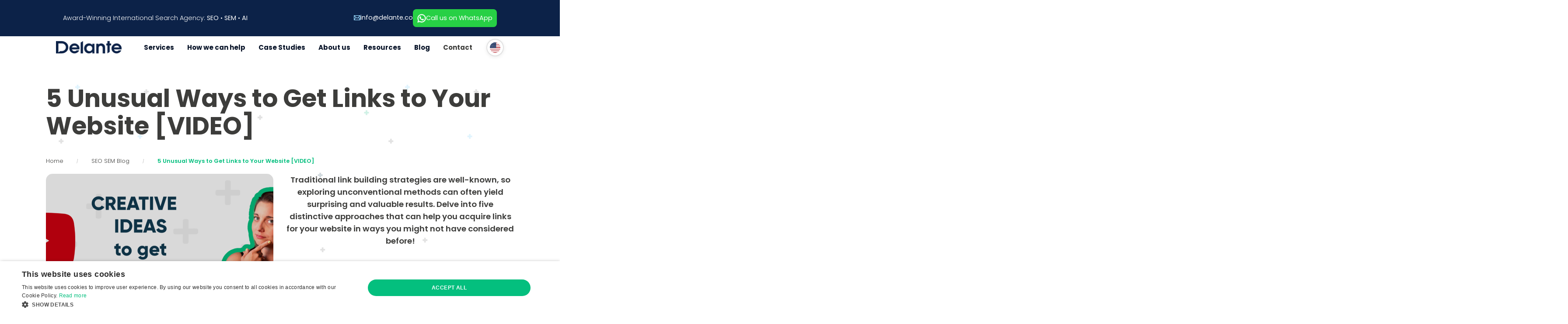

--- FILE ---
content_type: text/html; charset=UTF-8
request_url: https://delante.co/5-unusual-ways-to-get-links-to-your-website-video/
body_size: 47870
content:
<!DOCTYPE html>
<html lang="en-US">

<head><script>(function(w,i,g){w[g]=w[g]||[];if(typeof w[g].push=='function')w[g].push(i)})
(window,'GTM-K5XN745','google_tags_first_party');</script><script>(function(w,d,s,l){w[l]=w[l]||[];(function(){w[l].push(arguments);})('set', 'developer_id.dYzg1YT', true);
		w[l].push({'gtm.start':new Date().getTime(),event:'gtm.js'});var f=d.getElementsByTagName(s)[0],
		j=d.createElement(s);j.async=true;j.src='/8weh/';
		f.parentNode.insertBefore(j,f);
		})(window,document,'script','dataLayer');</script><meta charset="UTF-8"><script>if(navigator.userAgent.match(/MSIE|Internet Explorer/i)||navigator.userAgent.match(/Trident\/7\..*?rv:11/i)){var href=document.location.href;if(!href.match(/[?&]nowprocket/)){if(href.indexOf("?")==-1){if(href.indexOf("#")==-1){document.location.href=href+"?nowprocket=1"}else{document.location.href=href.replace("#","?nowprocket=1#")}}else{if(href.indexOf("#")==-1){document.location.href=href+"&nowprocket=1"}else{document.location.href=href.replace("#","&nowprocket=1#")}}}}</script><script>(()=>{class RocketLazyLoadScripts{constructor(){this.v="2.0.4",this.userEvents=["keydown","keyup","mousedown","mouseup","mousemove","mouseover","mouseout","touchmove","touchstart","touchend","touchcancel","wheel","click","dblclick","input"],this.attributeEvents=["onblur","onclick","oncontextmenu","ondblclick","onfocus","onmousedown","onmouseenter","onmouseleave","onmousemove","onmouseout","onmouseover","onmouseup","onmousewheel","onscroll","onsubmit"]}async t(){this.i(),this.o(),/iP(ad|hone)/.test(navigator.userAgent)&&this.h(),this.u(),this.l(this),this.m(),this.k(this),this.p(this),this._(),await Promise.all([this.R(),this.L()]),this.lastBreath=Date.now(),this.S(this),this.P(),this.D(),this.O(),this.M(),await this.C(this.delayedScripts.normal),await this.C(this.delayedScripts.defer),await this.C(this.delayedScripts.async),await this.T(),await this.F(),await this.j(),await this.A(),window.dispatchEvent(new Event("rocket-allScriptsLoaded")),this.everythingLoaded=!0,this.lastTouchEnd&&await new Promise(t=>setTimeout(t,500-Date.now()+this.lastTouchEnd)),this.I(),this.H(),this.U(),this.W()}i(){this.CSPIssue=sessionStorage.getItem("rocketCSPIssue"),document.addEventListener("securitypolicyviolation",t=>{this.CSPIssue||"script-src-elem"!==t.violatedDirective||"data"!==t.blockedURI||(this.CSPIssue=!0,sessionStorage.setItem("rocketCSPIssue",!0))},{isRocket:!0})}o(){window.addEventListener("pageshow",t=>{this.persisted=t.persisted,this.realWindowLoadedFired=!0},{isRocket:!0}),window.addEventListener("pagehide",()=>{this.onFirstUserAction=null},{isRocket:!0})}h(){let t;function e(e){t=e}window.addEventListener("touchstart",e,{isRocket:!0}),window.addEventListener("touchend",function i(o){o.changedTouches[0]&&t.changedTouches[0]&&Math.abs(o.changedTouches[0].pageX-t.changedTouches[0].pageX)<10&&Math.abs(o.changedTouches[0].pageY-t.changedTouches[0].pageY)<10&&o.timeStamp-t.timeStamp<200&&(window.removeEventListener("touchstart",e,{isRocket:!0}),window.removeEventListener("touchend",i,{isRocket:!0}),"INPUT"===o.target.tagName&&"text"===o.target.type||(o.target.dispatchEvent(new TouchEvent("touchend",{target:o.target,bubbles:!0})),o.target.dispatchEvent(new MouseEvent("mouseover",{target:o.target,bubbles:!0})),o.target.dispatchEvent(new PointerEvent("click",{target:o.target,bubbles:!0,cancelable:!0,detail:1,clientX:o.changedTouches[0].clientX,clientY:o.changedTouches[0].clientY})),event.preventDefault()))},{isRocket:!0})}q(t){this.userActionTriggered||("mousemove"!==t.type||this.firstMousemoveIgnored?"keyup"===t.type||"mouseover"===t.type||"mouseout"===t.type||(this.userActionTriggered=!0,this.onFirstUserAction&&this.onFirstUserAction()):this.firstMousemoveIgnored=!0),"click"===t.type&&t.preventDefault(),t.stopPropagation(),t.stopImmediatePropagation(),"touchstart"===this.lastEvent&&"touchend"===t.type&&(this.lastTouchEnd=Date.now()),"click"===t.type&&(this.lastTouchEnd=0),this.lastEvent=t.type,t.composedPath&&t.composedPath()[0].getRootNode()instanceof ShadowRoot&&(t.rocketTarget=t.composedPath()[0]),this.savedUserEvents.push(t)}u(){this.savedUserEvents=[],this.userEventHandler=this.q.bind(this),this.userEvents.forEach(t=>window.addEventListener(t,this.userEventHandler,{passive:!1,isRocket:!0})),document.addEventListener("visibilitychange",this.userEventHandler,{isRocket:!0})}U(){this.userEvents.forEach(t=>window.removeEventListener(t,this.userEventHandler,{passive:!1,isRocket:!0})),document.removeEventListener("visibilitychange",this.userEventHandler,{isRocket:!0}),this.savedUserEvents.forEach(t=>{(t.rocketTarget||t.target).dispatchEvent(new window[t.constructor.name](t.type,t))})}m(){const t="return false",e=Array.from(this.attributeEvents,t=>"data-rocket-"+t),i="["+this.attributeEvents.join("],[")+"]",o="[data-rocket-"+this.attributeEvents.join("],[data-rocket-")+"]",s=(e,i,o)=>{o&&o!==t&&(e.setAttribute("data-rocket-"+i,o),e["rocket"+i]=new Function("event",o),e.setAttribute(i,t))};new MutationObserver(t=>{for(const n of t)"attributes"===n.type&&(n.attributeName.startsWith("data-rocket-")||this.everythingLoaded?n.attributeName.startsWith("data-rocket-")&&this.everythingLoaded&&this.N(n.target,n.attributeName.substring(12)):s(n.target,n.attributeName,n.target.getAttribute(n.attributeName))),"childList"===n.type&&n.addedNodes.forEach(t=>{if(t.nodeType===Node.ELEMENT_NODE)if(this.everythingLoaded)for(const i of[t,...t.querySelectorAll(o)])for(const t of i.getAttributeNames())e.includes(t)&&this.N(i,t.substring(12));else for(const e of[t,...t.querySelectorAll(i)])for(const t of e.getAttributeNames())this.attributeEvents.includes(t)&&s(e,t,e.getAttribute(t))})}).observe(document,{subtree:!0,childList:!0,attributeFilter:[...this.attributeEvents,...e]})}I(){this.attributeEvents.forEach(t=>{document.querySelectorAll("[data-rocket-"+t+"]").forEach(e=>{this.N(e,t)})})}N(t,e){const i=t.getAttribute("data-rocket-"+e);i&&(t.setAttribute(e,i),t.removeAttribute("data-rocket-"+e))}k(t){Object.defineProperty(HTMLElement.prototype,"onclick",{get(){return this.rocketonclick||null},set(e){this.rocketonclick=e,this.setAttribute(t.everythingLoaded?"onclick":"data-rocket-onclick","this.rocketonclick(event)")}})}S(t){function e(e,i){let o=e[i];e[i]=null,Object.defineProperty(e,i,{get:()=>o,set(s){t.everythingLoaded?o=s:e["rocket"+i]=o=s}})}e(document,"onreadystatechange"),e(window,"onload"),e(window,"onpageshow");try{Object.defineProperty(document,"readyState",{get:()=>t.rocketReadyState,set(e){t.rocketReadyState=e},configurable:!0}),document.readyState="loading"}catch(t){console.log("WPRocket DJE readyState conflict, bypassing")}}l(t){this.originalAddEventListener=EventTarget.prototype.addEventListener,this.originalRemoveEventListener=EventTarget.prototype.removeEventListener,this.savedEventListeners=[],EventTarget.prototype.addEventListener=function(e,i,o){o&&o.isRocket||!t.B(e,this)&&!t.userEvents.includes(e)||t.B(e,this)&&!t.userActionTriggered||e.startsWith("rocket-")||t.everythingLoaded?t.originalAddEventListener.call(this,e,i,o):(t.savedEventListeners.push({target:this,remove:!1,type:e,func:i,options:o}),"mouseenter"!==e&&"mouseleave"!==e||t.originalAddEventListener.call(this,e,t.savedUserEvents.push,o))},EventTarget.prototype.removeEventListener=function(e,i,o){o&&o.isRocket||!t.B(e,this)&&!t.userEvents.includes(e)||t.B(e,this)&&!t.userActionTriggered||e.startsWith("rocket-")||t.everythingLoaded?t.originalRemoveEventListener.call(this,e,i,o):t.savedEventListeners.push({target:this,remove:!0,type:e,func:i,options:o})}}J(t,e){this.savedEventListeners=this.savedEventListeners.filter(i=>{let o=i.type,s=i.target||window;return e!==o||t!==s||(this.B(o,s)&&(i.type="rocket-"+o),this.$(i),!1)})}H(){EventTarget.prototype.addEventListener=this.originalAddEventListener,EventTarget.prototype.removeEventListener=this.originalRemoveEventListener,this.savedEventListeners.forEach(t=>this.$(t))}$(t){t.remove?this.originalRemoveEventListener.call(t.target,t.type,t.func,t.options):this.originalAddEventListener.call(t.target,t.type,t.func,t.options)}p(t){let e;function i(e){return t.everythingLoaded?e:e.split(" ").map(t=>"load"===t||t.startsWith("load.")?"rocket-jquery-load":t).join(" ")}function o(o){function s(e){const s=o.fn[e];o.fn[e]=o.fn.init.prototype[e]=function(){return this[0]===window&&t.userActionTriggered&&("string"==typeof arguments[0]||arguments[0]instanceof String?arguments[0]=i(arguments[0]):"object"==typeof arguments[0]&&Object.keys(arguments[0]).forEach(t=>{const e=arguments[0][t];delete arguments[0][t],arguments[0][i(t)]=e})),s.apply(this,arguments),this}}if(o&&o.fn&&!t.allJQueries.includes(o)){const e={DOMContentLoaded:[],"rocket-DOMContentLoaded":[]};for(const t in e)document.addEventListener(t,()=>{e[t].forEach(t=>t())},{isRocket:!0});o.fn.ready=o.fn.init.prototype.ready=function(i){function s(){parseInt(o.fn.jquery)>2?setTimeout(()=>i.bind(document)(o)):i.bind(document)(o)}return"function"==typeof i&&(t.realDomReadyFired?!t.userActionTriggered||t.fauxDomReadyFired?s():e["rocket-DOMContentLoaded"].push(s):e.DOMContentLoaded.push(s)),o([])},s("on"),s("one"),s("off"),t.allJQueries.push(o)}e=o}t.allJQueries=[],o(window.jQuery),Object.defineProperty(window,"jQuery",{get:()=>e,set(t){o(t)}})}P(){const t=new Map;document.write=document.writeln=function(e){const i=document.currentScript,o=document.createRange(),s=i.parentElement;let n=t.get(i);void 0===n&&(n=i.nextSibling,t.set(i,n));const c=document.createDocumentFragment();o.setStart(c,0),c.appendChild(o.createContextualFragment(e)),s.insertBefore(c,n)}}async R(){return new Promise(t=>{this.userActionTriggered?t():this.onFirstUserAction=t})}async L(){return new Promise(t=>{document.addEventListener("DOMContentLoaded",()=>{this.realDomReadyFired=!0,t()},{isRocket:!0})})}async j(){return this.realWindowLoadedFired?Promise.resolve():new Promise(t=>{window.addEventListener("load",t,{isRocket:!0})})}M(){this.pendingScripts=[];this.scriptsMutationObserver=new MutationObserver(t=>{for(const e of t)e.addedNodes.forEach(t=>{"SCRIPT"!==t.tagName||t.noModule||t.isWPRocket||this.pendingScripts.push({script:t,promise:new Promise(e=>{const i=()=>{const i=this.pendingScripts.findIndex(e=>e.script===t);i>=0&&this.pendingScripts.splice(i,1),e()};t.addEventListener("load",i,{isRocket:!0}),t.addEventListener("error",i,{isRocket:!0}),setTimeout(i,1e3)})})})}),this.scriptsMutationObserver.observe(document,{childList:!0,subtree:!0})}async F(){await this.X(),this.pendingScripts.length?(await this.pendingScripts[0].promise,await this.F()):this.scriptsMutationObserver.disconnect()}D(){this.delayedScripts={normal:[],async:[],defer:[]},document.querySelectorAll("script[type$=rocketlazyloadscript]").forEach(t=>{t.hasAttribute("data-rocket-src")?t.hasAttribute("async")&&!1!==t.async?this.delayedScripts.async.push(t):t.hasAttribute("defer")&&!1!==t.defer||"module"===t.getAttribute("data-rocket-type")?this.delayedScripts.defer.push(t):this.delayedScripts.normal.push(t):this.delayedScripts.normal.push(t)})}async _(){await this.L();let t=[];document.querySelectorAll("script[type$=rocketlazyloadscript][data-rocket-src]").forEach(e=>{let i=e.getAttribute("data-rocket-src");if(i&&!i.startsWith("data:")){i.startsWith("//")&&(i=location.protocol+i);try{const o=new URL(i).origin;o!==location.origin&&t.push({src:o,crossOrigin:e.crossOrigin||"module"===e.getAttribute("data-rocket-type")})}catch(t){}}}),t=[...new Map(t.map(t=>[JSON.stringify(t),t])).values()],this.Y(t,"preconnect")}async G(t){if(await this.K(),!0!==t.noModule||!("noModule"in HTMLScriptElement.prototype))return new Promise(e=>{let i;function o(){(i||t).setAttribute("data-rocket-status","executed"),e()}try{if(navigator.userAgent.includes("Firefox/")||""===navigator.vendor||this.CSPIssue)i=document.createElement("script"),[...t.attributes].forEach(t=>{let e=t.nodeName;"type"!==e&&("data-rocket-type"===e&&(e="type"),"data-rocket-src"===e&&(e="src"),i.setAttribute(e,t.nodeValue))}),t.text&&(i.text=t.text),t.nonce&&(i.nonce=t.nonce),i.hasAttribute("src")?(i.addEventListener("load",o,{isRocket:!0}),i.addEventListener("error",()=>{i.setAttribute("data-rocket-status","failed-network"),e()},{isRocket:!0}),setTimeout(()=>{i.isConnected||e()},1)):(i.text=t.text,o()),i.isWPRocket=!0,t.parentNode.replaceChild(i,t);else{const i=t.getAttribute("data-rocket-type"),s=t.getAttribute("data-rocket-src");i?(t.type=i,t.removeAttribute("data-rocket-type")):t.removeAttribute("type"),t.addEventListener("load",o,{isRocket:!0}),t.addEventListener("error",i=>{this.CSPIssue&&i.target.src.startsWith("data:")?(console.log("WPRocket: CSP fallback activated"),t.removeAttribute("src"),this.G(t).then(e)):(t.setAttribute("data-rocket-status","failed-network"),e())},{isRocket:!0}),s?(t.fetchPriority="high",t.removeAttribute("data-rocket-src"),t.src=s):t.src="data:text/javascript;base64,"+window.btoa(unescape(encodeURIComponent(t.text)))}}catch(i){t.setAttribute("data-rocket-status","failed-transform"),e()}});t.setAttribute("data-rocket-status","skipped")}async C(t){const e=t.shift();return e?(e.isConnected&&await this.G(e),this.C(t)):Promise.resolve()}O(){this.Y([...this.delayedScripts.normal,...this.delayedScripts.defer,...this.delayedScripts.async],"preload")}Y(t,e){this.trash=this.trash||[];let i=!0;var o=document.createDocumentFragment();t.forEach(t=>{const s=t.getAttribute&&t.getAttribute("data-rocket-src")||t.src;if(s&&!s.startsWith("data:")){const n=document.createElement("link");n.href=s,n.rel=e,"preconnect"!==e&&(n.as="script",n.fetchPriority=i?"high":"low"),t.getAttribute&&"module"===t.getAttribute("data-rocket-type")&&(n.crossOrigin=!0),t.crossOrigin&&(n.crossOrigin=t.crossOrigin),t.integrity&&(n.integrity=t.integrity),t.nonce&&(n.nonce=t.nonce),o.appendChild(n),this.trash.push(n),i=!1}}),document.head.appendChild(o)}W(){this.trash.forEach(t=>t.remove())}async T(){try{document.readyState="interactive"}catch(t){}this.fauxDomReadyFired=!0;try{await this.K(),this.J(document,"readystatechange"),document.dispatchEvent(new Event("rocket-readystatechange")),await this.K(),document.rocketonreadystatechange&&document.rocketonreadystatechange(),await this.K(),this.J(document,"DOMContentLoaded"),document.dispatchEvent(new Event("rocket-DOMContentLoaded")),await this.K(),this.J(window,"DOMContentLoaded"),window.dispatchEvent(new Event("rocket-DOMContentLoaded"))}catch(t){console.error(t)}}async A(){try{document.readyState="complete"}catch(t){}try{await this.K(),this.J(document,"readystatechange"),document.dispatchEvent(new Event("rocket-readystatechange")),await this.K(),document.rocketonreadystatechange&&document.rocketonreadystatechange(),await this.K(),this.J(window,"load"),window.dispatchEvent(new Event("rocket-load")),await this.K(),window.rocketonload&&window.rocketonload(),await this.K(),this.allJQueries.forEach(t=>t(window).trigger("rocket-jquery-load")),await this.K(),this.J(window,"pageshow");const t=new Event("rocket-pageshow");t.persisted=this.persisted,window.dispatchEvent(t),await this.K(),window.rocketonpageshow&&window.rocketonpageshow({persisted:this.persisted})}catch(t){console.error(t)}}async K(){Date.now()-this.lastBreath>45&&(await this.X(),this.lastBreath=Date.now())}async X(){return document.hidden?new Promise(t=>setTimeout(t)):new Promise(t=>requestAnimationFrame(t))}B(t,e){return e===document&&"readystatechange"===t||(e===document&&"DOMContentLoaded"===t||(e===window&&"DOMContentLoaded"===t||(e===window&&"load"===t||e===window&&"pageshow"===t)))}static run(){(new RocketLazyLoadScripts).t()}}RocketLazyLoadScripts.run()})();</script>

    <!-- Google Tag Manager -->
<script type="rocketlazyloadscript">(function(w,d,s,l,i){w[l]=w[l]||[];w[l].push({'gtm.start':
new Date().getTime(),event:'gtm.js'});var f=d.getElementsByTagName(s)[0],
j=d.createElement(s),dl=l!='dataLayer'?'&l='+l:'';j.async=true;j.src=
'https://www.googletagmanager.com/gtm.js?id='+i+dl;f.parentNode.insertBefore(j,f);
})(window,document,'script','dataLayer','GTM-K5XN745');</script>
<!-- End Google Tag Manager -->
    
    <meta http-equiv="X-UA-Compatible" content="IE=edge">
    
    <meta name="viewport" content="height=device-height, width=device-width, initial-scale=1.0, minimum-scale=1.0, maximum-scale=1.0, user-scalable=no">

    
    <link rel="preconnect" href="https://fonts.gstatic.com" crossorigin>
    
    <link rel="stylesheet" href=https://delante.co/wp-content/themes/delante2/src/css/flag-icons.css>
    <meta name='robots' content='index, follow, max-image-preview:large, max-snippet:-1, max-video-preview:-1' />
<link rel="alternate" hreflang="en" href="https://delante.co/5-unusual-ways-to-get-links-to-your-website-video/" />
<link rel="alternate" hreflang="x-default" href="https://delante.co/5-unusual-ways-to-get-links-to-your-website-video/" />

	<!-- This site is optimized with the Yoast SEO plugin v26.8 - https://yoast.com/product/yoast-seo-wordpress/ -->
	<title>5 Unusual Ways to Get Links to Your Website  | SEO / SEM Agency: Delante Blog</title>
<link data-rocket-prefetch href="https://cdn.leadinfo.net" rel="dns-prefetch">
<link data-rocket-prefetch href="https://delante.containers.piwik.pro" rel="dns-prefetch">
<link data-rocket-prefetch href="https://www.clarity.ms" rel="dns-prefetch">
<link data-rocket-prefetch href="https://connect.facebook.net" rel="dns-prefetch">
<link data-rocket-prefetch href="https://snap.licdn.com" rel="dns-prefetch">
<link data-rocket-prefetch href="https://cdn.cookie-script.com" rel="dns-prefetch">
<link data-rocket-prefetch href="https://fonts.googleapis.com" rel="dns-prefetch">
<link data-rocket-preload as="style" href="https://fonts.googleapis.com/css2?family=Poppins:ital,wght@0,300;0,400;0,500;0,600;0,700;1,300;1,500&#038;family=Roboto:wght@400;700&#038;display=swap" rel="preload">
<link href="https://fonts.googleapis.com/css2?family=Poppins:ital,wght@0,300;0,400;0,500;0,600;0,700;1,300;1,500&#038;family=Roboto:wght@400;700&#038;display=swap" media="print" onload="this.media=&#039;all&#039;" rel="stylesheet">
<style id="wpr-usedcss">@font-face{font-family:Poppins;font-style:italic;font-weight:300;font-display:swap;src:url(https://fonts.gstatic.com/s/poppins/v24/pxiDyp8kv8JHgFVrJJLm21lVF9eO.woff2) format('woff2');unicode-range:U+0000-00FF,U+0131,U+0152-0153,U+02BB-02BC,U+02C6,U+02DA,U+02DC,U+0304,U+0308,U+0329,U+2000-206F,U+20AC,U+2122,U+2191,U+2193,U+2212,U+2215,U+FEFF,U+FFFD}@font-face{font-family:Poppins;font-style:normal;font-weight:300;font-display:swap;src:url(https://fonts.gstatic.com/s/poppins/v24/pxiByp8kv8JHgFVrLDz8Z1xlFQ.woff2) format('woff2');unicode-range:U+0000-00FF,U+0131,U+0152-0153,U+02BB-02BC,U+02C6,U+02DA,U+02DC,U+0304,U+0308,U+0329,U+2000-206F,U+20AC,U+2122,U+2191,U+2193,U+2212,U+2215,U+FEFF,U+FFFD}@font-face{font-family:Poppins;font-style:normal;font-weight:400;font-display:swap;src:url(https://fonts.gstatic.com/s/poppins/v24/pxiEyp8kv8JHgFVrJJfecg.woff2) format('woff2');unicode-range:U+0000-00FF,U+0131,U+0152-0153,U+02BB-02BC,U+02C6,U+02DA,U+02DC,U+0304,U+0308,U+0329,U+2000-206F,U+20AC,U+2122,U+2191,U+2193,U+2212,U+2215,U+FEFF,U+FFFD}@font-face{font-family:Poppins;font-style:normal;font-weight:500;font-display:swap;src:url(https://fonts.gstatic.com/s/poppins/v24/pxiByp8kv8JHgFVrLGT9Z1xlFQ.woff2) format('woff2');unicode-range:U+0000-00FF,U+0131,U+0152-0153,U+02BB-02BC,U+02C6,U+02DA,U+02DC,U+0304,U+0308,U+0329,U+2000-206F,U+20AC,U+2122,U+2191,U+2193,U+2212,U+2215,U+FEFF,U+FFFD}@font-face{font-family:Poppins;font-style:normal;font-weight:600;font-display:swap;src:url(https://fonts.gstatic.com/s/poppins/v24/pxiByp8kv8JHgFVrLEj6Z1xlFQ.woff2) format('woff2');unicode-range:U+0000-00FF,U+0131,U+0152-0153,U+02BB-02BC,U+02C6,U+02DA,U+02DC,U+0304,U+0308,U+0329,U+2000-206F,U+20AC,U+2122,U+2191,U+2193,U+2212,U+2215,U+FEFF,U+FFFD}@font-face{font-family:Poppins;font-style:normal;font-weight:700;font-display:swap;src:url(https://fonts.gstatic.com/s/poppins/v24/pxiByp8kv8JHgFVrLCz7Z1xlFQ.woff2) format('woff2');unicode-range:U+0000-00FF,U+0131,U+0152-0153,U+02BB-02BC,U+02C6,U+02DA,U+02DC,U+0304,U+0308,U+0329,U+2000-206F,U+20AC,U+2122,U+2191,U+2193,U+2212,U+2215,U+FEFF,U+FFFD}@font-face{font-family:Roboto;font-style:normal;font-weight:400;font-stretch:100%;font-display:swap;src:url(https://fonts.gstatic.com/s/roboto/v50/KFO7CnqEu92Fr1ME7kSn66aGLdTylUAMa3yUBA.woff2) format('woff2');unicode-range:U+0000-00FF,U+0131,U+0152-0153,U+02BB-02BC,U+02C6,U+02DA,U+02DC,U+0304,U+0308,U+0329,U+2000-206F,U+20AC,U+2122,U+2191,U+2193,U+2212,U+2215,U+FEFF,U+FFFD}@font-face{font-family:Roboto;font-style:normal;font-weight:700;font-stretch:100%;font-display:swap;src:url(https://fonts.gstatic.com/s/roboto/v50/KFO7CnqEu92Fr1ME7kSn66aGLdTylUAMa3yUBA.woff2) format('woff2');unicode-range:U+0000-00FF,U+0131,U+0152-0153,U+02BB-02BC,U+02C6,U+02DA,U+02DC,U+0304,U+0308,U+0329,U+2000-206F,U+20AC,U+2122,U+2191,U+2193,U+2212,U+2215,U+FEFF,U+FFFD}.flag{display:inline-flex;align-items:center;gap:8px}.flag::before{content:"";display:inline-block;background:50%/contain no-repeat;width:1.333em;aspect-ratio:4/3;background-image:var(--flag-img)}.flag.flags::before{aspect-ratio:1/1}.flag.md::before{width:20px}.flag-es{--flag-img:url(https://delante.co/wp-content/themes/delante2/src/flags/4x3/es.svg)}.flag-es.flags{--flag-img:url(https://delante.co/wp-content/themes/delante2/src/flags/1x1/es.svg)}.flag-it{--flag-img:url(https://delante.co/wp-content/themes/delante2/src/flags/4x3/it.svg)}.flag-it.flags{--flag-img:url(https://delante.co/wp-content/themes/delante2/src/flags/1x1/it.svg)}img:is([sizes=auto i],[sizes^="auto," i]){contain-intrinsic-size:3000px 1500px}:root{--eplusicon-asterisk:"";--eplusicon-plus1:"";--eplusicon-question1:"";--eplusicon-minus1:"";--eplusicon-glass1:"";--eplusicon-music1:"";--eplusicon-search1:"";--eplusicon-envelope-o:"";--eplusicon-heart1:"";--eplusicon-star:"";--eplusicon-star-o:"";--eplusicon-user1:"";--eplusicon-film1:"";--eplusicon-th-large:"";--eplusicon-th:"";--eplusicon-th-list:"";--eplusicon-check:"";--eplusicon-search-plus:"";--eplusicon-search-minus:"";--eplusicon-power-off:"";--eplusicon-signal:"";--eplusicon-trash-o:"";--eplusicon-home1:"";--eplusicon-file-o:"";--eplusicon-clock-o:"";--eplusicon-road1:"";--eplusicon-download1:"";--eplusicon-arrow-circle-o-down:"";--eplusicon-arrow-circle-o-up:"";--eplusicon-inbox:"";--eplusicon-play-circle-o:"";--eplusicon-refresh:"";--eplusicon-list-alt:"";--eplusicon-lock1:"";--eplusicon-flag1:"";--eplusicon-headphones1:"";--eplusicon-volume-off:"";--eplusicon-volume-down:"";--eplusicon-volume-up:"";--eplusicon-qrcode1:"";--eplusicon-barcode1:"";--eplusicon-tag:"";--eplusicon-tags:"";--eplusicon-book1:"";--eplusicon-bookmark1:"";--eplusicon-print:"";--eplusicon-camera1:"";--eplusicon-font1:"";--eplusicon-bold1:"";--eplusicon-italic1:"";--eplusicon-text-height1:"";--eplusicon-text-width1:"";--eplusicon-align-left:"";--eplusicon-align-center:"";--eplusicon-align-right:"";--eplusicon-align-justify:"";--eplusicon-list1:"";--eplusicon-indent:"";--eplusicon-video-camera1:"";--eplusicon-pencil1:"";--eplusicon-map-marker:"";--eplusicon-adjust:"";--eplusicon-tint:"";--eplusicon-share-square-o:"";--eplusicon-check-square-o:"";--eplusicon-arrows:"";--eplusicon-step-backward:"";--eplusicon-fast-backward:"";--eplusicon-backward1:"";--eplusicon-play1:"";--eplusicon-pause1:"";--eplusicon-stop1:"";--eplusicon-forward1:"";--eplusicon-fast-forward:"";--eplusicon-step-forward:"";--eplusicon-eject1:"";--eplusicon-chevron-left:"";--eplusicon-chevron-right:"";--eplusicon-plus-circle:"";--eplusicon-minus-circle:"";--eplusicon-times-circle:"";--eplusicon-check-circle:"";--eplusicon-question-circle:"";--eplusicon-info-circle:"";--eplusicon-crosshairs:"";--eplusicon-times-circle-o:"";--eplusicon-check-circle-o:"";--eplusicon-ban:"";--eplusicon-arrow-left1:"";--eplusicon-arrow-right1:"";--eplusicon-arrow-up1:"";--eplusicon-arrow-down1:"";--eplusicon-expand:"";--eplusicon-compress:"";--eplusicon-exclamation-circle:"";--eplusicon-gift1:"";--eplusicon-leaf1:"";--eplusicon-fire1:"";--eplusicon-eye1:"";--eplusicon-eye-slash:"";--eplusicon-plane:"";--eplusicon-calendar1:"";--eplusicon-random:"";--eplusicon-comment:"";--eplusicon-magnet1:"";--eplusicon-chevron-up:"";--eplusicon-chevron-down:"";--eplusicon-retweet:"";--eplusicon-shopping-cart:"";--eplusicon-folder1:"";--eplusicon-folder-open1:"";--eplusicon-arrows-v:"";--eplusicon-arrows-h:"";--eplusicon-twitter-square:"";--eplusicon-facebook-square:"";--eplusicon-camera-retro:"";--eplusicon-key1:"";--eplusicon-comments:"";--eplusicon-thumbs-o-up:"";--eplusicon-thumbs-o-down:"";--eplusicon-star-half1:"";--eplusicon-heart-o:"";--eplusicon-sign-out:"";--eplusicon-linkedin-square:"";--eplusicon-thumb-tack:"";--eplusicon-external-link:"";--eplusicon-sign-in:"";--eplusicon-trophy1:"";--eplusicon-github-square:"";--eplusicon-upload1:"";--eplusicon-lemon-o:"";--eplusicon-phone1:"";--eplusicon-square-o:"";--eplusicon-bookmark-o:"";--eplusicon-phone-square:"";--eplusicon-twitter1:"";--eplusicon-github1:"";--eplusicon-unlock:"";--eplusicon-credit-card1:"";--eplusicon-hdd-o:"";--eplusicon-bullhorn1:"";--eplusicon-bell-o:"";--eplusicon-certificate:"";--eplusicon-hand-o-right:"";--eplusicon-hand-o-left:"";--eplusicon-hand-o-up:"";--eplusicon-hand-o-down:"";--eplusicon-arrow-circle-left:"";--eplusicon-arrow-circle-right:"";--eplusicon-arrow-circle-up:"";--eplusicon-arrow-circle-down:"";--eplusicon-globe:"";--eplusicon-wrench1:"";--eplusicon-tasks:"";--eplusicon-filter1:"";--eplusicon-briefcase1:"";--eplusicon-arrows-alt:"";--eplusicon-cloud1:"";--eplusicon-flask:"";--eplusicon-paperclip:"";--eplusicon-square:"";--eplusicon-list-ul:"";--eplusicon-list-ol:"";--eplusicon-strikethrough1:"";--eplusicon-underline1:"";--eplusicon-table1:"";--eplusicon-magic:"";--eplusicon-truck1:"";--eplusicon-pinterest1:"";--eplusicon-pinterest-square:"";--eplusicon-google-plus-square:"";--eplusicon-google-plus1:"";--eplusicon-money:"";--eplusicon-caret-down:"";--eplusicon-caret-up:"";--eplusicon-caret-left:"";--eplusicon-caret-right:"";--eplusicon-columns:"";--eplusicon-envelope:"";--eplusicon-linkedin1:"";--eplusicon-comment-o:"";--eplusicon-comments-o:"";--eplusicon-sitemap:"";--eplusicon-umbrella:"";--eplusicon-lightbulb-o:"";--eplusicon-exchange:"";--eplusicon-cloud-download1:"";--eplusicon-cloud-upload1:"";--eplusicon-user-md:"";--eplusicon-stethoscope:"";--eplusicon-suitcase:"";--eplusicon-bell1:"";--eplusicon-coffee:"";--eplusicon-cutlery:"";--eplusicon-file-text-o:"";--eplusicon-building-o:"";--eplusicon-hospital-o:"";--eplusicon-ambulance:"";--eplusicon-medkit:"";--eplusicon-fighter-jet:"";--eplusicon-beer:"";--eplusicon-h-square:"";--eplusicon-plus-square:"";--eplusicon-angle-double-left:"";--eplusicon-angle-double-right:"";--eplusicon-angle-double-up:"";--eplusicon-angle-double-down:"";--eplusicon-angle-left:"";--eplusicon-angle-right:"";--eplusicon-angle-up:"";--eplusicon-angle-down:"";--eplusicon-desktop:"";--eplusicon-laptop1:"";--eplusicon-tablet1:"";--eplusicon-circle-o:"";--eplusicon-quote-left:"";--eplusicon-quote-right:"";--eplusicon-spinner1:"";--eplusicon-circle:"";--eplusicon-github-alt:"";--eplusicon-folder-o:"";--eplusicon-folder-open-o:"";--eplusicon-smile-o:"";--eplusicon-frown-o:"";--eplusicon-meh-o:"";--eplusicon-gamepad:"";--eplusicon-keyboard-o:"";--eplusicon-flag-o:"";--eplusicon-flag-checkered:"";--eplusicon-terminal1:"";--eplusicon-code:"";--eplusicon-location-arrow:"";--eplusicon-crop1:"";--eplusicon-code-fork:"";--eplusicon-info1:"";--eplusicon-exclamation:"";--eplusicon-superscript1:"";--eplusicon-subscript1:"";--eplusicon-eraser:"";--eplusicon-puzzle-piece:"";--eplusicon-microphone:"";--eplusicon-microphone-slash:"";--eplusicon-shield1:"";--eplusicon-calendar-o:"";--eplusicon-fire-extinguisher:"";--eplusicon-rocket1:"";--eplusicon-maxcdn:"";--eplusicon-chevron-circle-left:"";--eplusicon-chevron-circle-right:"";--eplusicon-chevron-circle-up:"";--eplusicon-chevron-circle-down:"";--eplusicon-html5:"";--eplusicon-css31:"";--eplusicon-anchor:"";--eplusicon-unlock-alt:"";--eplusicon-bullseye:"";--eplusicon-ellipsis-h:"";--eplusicon-ellipsis-v:"";--eplusicon-rss-square:"";--eplusicon-play-circle:"";--eplusicon-ticket1:"";--eplusicon-minus-square:"";--eplusicon-minus-square-o:"";--eplusicon-level-up:"";--eplusicon-level-down:"";--eplusicon-check-square:"";--eplusicon-pencil-square:"";--eplusicon-external-link-square:"";--eplusicon-share-square:"";--eplusicon-compass1:"";--eplusicon-gbp:"";--eplusicon-file:"";--eplusicon-file-text1:"";--eplusicon-sort-alpha-asc1:"";--eplusicon-sort-alpha-desc1:"";--eplusicon-sort-amount-asc1:"";--eplusicon-sort-amount-desc1:"";--eplusicon-sort-numeric-asc1:"";--eplusicon-sort-numeric-desc:"";--eplusicon-thumbs-up:"";--eplusicon-thumbs-down:"";--eplusicon-youtube-square:"";--eplusicon-youtube1:"";--eplusicon-xing1:"";--eplusicon-xing-square:"";--eplusicon-youtube-play:"";--eplusicon-dropbox1:"";--eplusicon-stack-overflow:"";--eplusicon-instagram1:"";--eplusicon-flickr1:"";--eplusicon-adn:"";--eplusicon-bitbucket:"";--eplusicon-bitbucket-square:"";--eplusicon-tumblr1:"";--eplusicon-tumblr-square:"";--eplusicon-long-arrow-down:"";--eplusicon-long-arrow-up:"";--eplusicon-long-arrow-left:"";--eplusicon-long-arrow-right:"";--eplusicon-apple:"";--eplusicon-windows1:"";--eplusicon-android1:"";--eplusicon-linux:"";--eplusicon-dribbble1:"";--eplusicon-skype1:"";--eplusicon-foursquare1:"";--eplusicon-trello1:"";--eplusicon-female:"";--eplusicon-male:"";--eplusicon-sun-o:"";--eplusicon-moon-o:"";--eplusicon-archive:"";--eplusicon-bug1:"";--eplusicon-vk1:"";--eplusicon-weibo:"";--eplusicon-renren1:"";--eplusicon-pagelines:"";--eplusicon-stack-exchange:"";--eplusicon-arrow-circle-o-right:"";--eplusicon-arrow-circle-o-left:"";--eplusicon-dot-circle-o:"";--eplusicon-wheelchair:"";--eplusicon-vimeo-square:"";--eplusicon-plus-square-o:"";--eplusicon-space-shuttle:"";--eplusicon-slack:"";--eplusicon-envelope-square:"";--eplusicon-wordpress1:"";--eplusicon-openid:"";--eplusicon-yahoo1:"";--eplusicon-google1:"";--eplusicon-reddit1:"";--eplusicon-reddit-square:"";--eplusicon-stumbleupon-circle:"";--eplusicon-stumbleupon1:"";--eplusicon-delicious1:"";--eplusicon-digg:"";--eplusicon-pied-piper-pp:"";--eplusicon-pied-piper-alt:"";--eplusicon-drupal:"";--eplusicon-joomla1:"";--eplusicon-language:"";--eplusicon-fax:"";--eplusicon-building:"";--eplusicon-child:"";--eplusicon-paw:"";--eplusicon-spoon:"";--eplusicon-cube:"";--eplusicon-cubes:"";--eplusicon-behance1:"";--eplusicon-behance-square:"";--eplusicon-steam1:"";--eplusicon-steam-square:"";--eplusicon-recycle:"";--eplusicon-tree1:"";--eplusicon-spotify1:"";--eplusicon-deviantart1:"";--eplusicon-soundcloud1:"";--eplusicon-database1:"";--eplusicon-file-pdf-o:"";--eplusicon-file-word-o:"";--eplusicon-file-excel-o:"";--eplusicon-file-powerpoint-o:"";--eplusicon-file-code-o:"";--eplusicon-vine1:"";--eplusicon-codepen1:"";--eplusicon-jsfiddle:"";--eplusicon-circle-o-notch:"";--eplusicon-git-square:"";--eplusicon-git1:"";--eplusicon-tencent-weibo:"";--eplusicon-qq:"";--eplusicon-history1:"";--eplusicon-circle-thin:"";--eplusicon-header:"";--eplusicon-paragraph:"";--eplusicon-sliders:"";--eplusicon-share-alt:"";--eplusicon-share-alt-square:"";--eplusicon-bomb:"";--eplusicon-tty:"";--eplusicon-binoculars1:"";--eplusicon-plug:"";--eplusicon-slideshare:"";--eplusicon-twitch1:"";--eplusicon-yelp1:"";--eplusicon-newspaper-o:"";--eplusicon-wifi:"";--eplusicon-calculator1:"";--eplusicon-paypal1:"";--eplusicon-google-wallet:"";--eplusicon-cc-visa:"";--eplusicon-cc-mastercard:"";--eplusicon-cc-discover:"";--eplusicon-cc-amex:"";--eplusicon-cc-paypal:"";--eplusicon-cc-stripe:"";--eplusicon-bell-slash:"";--eplusicon-bell-slash-o:"";--eplusicon-trash:"";--eplusicon-copyright:"";--eplusicon-at:"";--eplusicon-eyedropper1:"";--eplusicon-paint-brush:"";--eplusicon-birthday-cake:"";--eplusicon-area-chart:"";--eplusicon-pie-chart1:"";--eplusicon-line-chart:"";--eplusicon-lastfm1:"";--eplusicon-lastfm-square:"";--eplusicon-toggle-off:"";--eplusicon-toggle-on:"";--eplusicon-bicycle:"";--eplusicon-bus:"";--eplusicon-ioxhost:"";--eplusicon-angellist:"";--eplusicon-cc:"";--eplusicon-meanpath:"";--eplusicon-buysellads:"";--eplusicon-connectdevelop:"";--eplusicon-dashcube:"";--eplusicon-forumbee:"";--eplusicon-leanpub:"";--eplusicon-sellsy:"";--eplusicon-shirtsinbulk:"";--eplusicon-simplybuilt:"";--eplusicon-skyatlas:"";--eplusicon-cart-plus:"";--eplusicon-cart-arrow-down:"";--eplusicon-diamond:"";--eplusicon-ship:"";--eplusicon-user-secret:"";--eplusicon-motorcycle:"";--eplusicon-street-view:"";--eplusicon-heartbeat:"";--eplusicon-venus:"";--eplusicon-mars:"";--eplusicon-mercury:"";--eplusicon-transgender-alt:"";--eplusicon-venus-double:"";--eplusicon-mars-double:"";--eplusicon-venus-mars:"";--eplusicon-mars-stroke:"";--eplusicon-mars-stroke-v:"";--eplusicon-mars-stroke-h:"";--eplusicon-neuter:"";--eplusicon-genderless:"";--eplusicon-facebook-official:"";--eplusicon-pinterest-p:"";--eplusicon-whatsapp1:"";--eplusicon-server:"";--eplusicon-user-plus1:"";--eplusicon-user-times:"";--eplusicon-viacoin:"";--eplusicon-train:"";--eplusicon-subway:"";--eplusicon-medium:"";--eplusicon-optin-monster:"";--eplusicon-opencart:"";--eplusicon-expeditedssl:"";--eplusicon-mouse-pointer:"";--eplusicon-i-cursor:"";--eplusicon-object-group:"";--eplusicon-object-ungroup:"";--eplusicon-sticky-note:"";--eplusicon-sticky-note-o:"";--eplusicon-cc-jcb:"";--eplusicon-cc-diners-club:"";--eplusicon-clone:"";--eplusicon-balance-scale:"";--eplusicon-hourglass-o:"";--eplusicon-hourglass:"";--eplusicon-hand-scissors-o:"";--eplusicon-hand-lizard-o:"";--eplusicon-hand-spock-o:"";--eplusicon-hand-pointer-o:"";--eplusicon-hand-peace-o:"";--eplusicon-trademark:"";--eplusicon-registered:"";--eplusicon-creative-commons:"";--eplusicon-gg:"";--eplusicon-gg-circle:"";--eplusicon-tripadvisor:"";--eplusicon-odnoklassniki:"";--eplusicon-odnoklassniki-square:"";--eplusicon-get-pocket:"";--eplusicon-wikipedia-w:"";--eplusicon-safari1:"";--eplusicon-chrome1:"";--eplusicon-firefox1:"";--eplusicon-opera1:"";--eplusicon-internet-explorer:"";--eplusicon-contao:"";--eplusicon-500px1:"";--eplusicon-amazon1:"";--eplusicon-calendar-plus-o:"";--eplusicon-calendar-minus-o:"";--eplusicon-calendar-times-o:"";--eplusicon-calendar-check-o:"";--eplusicon-industry:"";--eplusicon-map-pin:"";--eplusicon-map-signs:"";--eplusicon-map-o:"";--eplusicon-map1:"";--eplusicon-commenting:"";--eplusicon-commenting-o:"";--eplusicon-houzz:"";--eplusicon-vimeo1:"";--eplusicon-black-tie:"";--eplusicon-fonticons:"";--eplusicon-reddit-alien:"";--eplusicon-edge1:"";--eplusicon-credit-card-alt:"";--eplusicon-codiepie:"";--eplusicon-modx:"";--eplusicon-fort-awesome:"";--eplusicon-usb:"";--eplusicon-product-hunt:"";--eplusicon-mixcloud:"";--eplusicon-scribd:"";--eplusicon-pause-circle:"";--eplusicon-pause-circle-o:"";--eplusicon-stop-circle:"";--eplusicon-stop-circle-o:"";--eplusicon-shopping-bag:"";--eplusicon-shopping-basket:"";--eplusicon-hashtag:"";--eplusicon-bluetooth:"";--eplusicon-bluetooth-b:"";--eplusicon-percent:"";--eplusicon-gitlab:"";--eplusicon-wpbeginner:"";--eplusicon-wpforms:"";--eplusicon-envira:"";--eplusicon-universal-access:"";--eplusicon-wheelchair-alt:"";--eplusicon-question-circle-o:"";--eplusicon-blind:"";--eplusicon-audio-description:"";--eplusicon-volume-control-phone:"";--eplusicon-braille:"";--eplusicon-assistive-listening-systems:"";--eplusicon-glide:"";--eplusicon-glide-g:"";--eplusicon-low-vision:"";--eplusicon-viadeo:"";--eplusicon-viadeo-square:"";--eplusicon-snapchat:"";--eplusicon-snapchat-ghost:"";--eplusicon-snapchat-square:"";--eplusicon-pied-piper:"";--eplusicon-first-order:"";--eplusicon-yoast:"";--eplusicon-themeisle:"";--eplusicon-handshake-o:"";--eplusicon-envelope-open:"";--eplusicon-envelope-open-o:"";--eplusicon-linode:"";--eplusicon-address-book1:"";--eplusicon-address-book-o:"";--eplusicon-user-circle:"";--eplusicon-user-circle-o:"";--eplusicon-user-o:"";--eplusicon-id-badge:"";--eplusicon-quora:"";--eplusicon-free-code-camp:"";--eplusicon-telegram1:"";--eplusicon-shower:"";--eplusicon-podcast1:"";--eplusicon-window-maximize:"";--eplusicon-window-minimize:"";--eplusicon-window-restore:"";--eplusicon-bandcamp:"";--eplusicon-grav:"";--eplusicon-etsy:"";--eplusicon-imdb:"";--eplusicon-ravelry:"";--eplusicon-eercast:"";--eplusicon-microchip:"";--eplusicon-snowflake-o:"";--eplusicon-superpowers:"";--eplusicon-wpexplorer:"";--eplusicon-meetup:"";--eplusicon-home:"";--eplusicon-home2:"";--eplusicon-home3:"";--eplusicon-office:"";--eplusicon-newspaper:"";--eplusicon-pencil:"";--eplusicon-pencil2:"";--eplusicon-quill:"";--eplusicon-pen:"";--eplusicon-blog:"";--eplusicon-eyedropper:"";--eplusicon-droplet:"";--eplusicon-paint-format:"";--eplusicon-image:"";--eplusicon-images:"";--eplusicon-camera:"";--eplusicon-headphones:"";--eplusicon-music:"";--eplusicon-play:"";--eplusicon-film:"";--eplusicon-video-camera:"";--eplusicon-dice:"";--eplusicon-pacman:"";--eplusicon-spades:"";--eplusicon-clubs:"";--eplusicon-diamonds:"";--eplusicon-bullhorn:"";--eplusicon-connection:"";--eplusicon-podcast:"";--eplusicon-feed:"";--eplusicon-mic:"";--eplusicon-book:"";--eplusicon-books:"";--eplusicon-library:"";--eplusicon-file-text:"";--eplusicon-profile:"";--eplusicon-file-empty:"";--eplusicon-files-empty:"";--eplusicon-file-text2:"";--eplusicon-file-picture:"";--eplusicon-file-music:"";--eplusicon-file-play:"";--eplusicon-file-video:"";--eplusicon-file-zip:"";--eplusicon-copy:"";--eplusicon-paste:"";--eplusicon-stack:"";--eplusicon-folder:"";--eplusicon-folder-open:"";--eplusicon-folder-plus:"";--eplusicon-folder-minus:"";--eplusicon-folder-download:"";--eplusicon-folder-upload:"";--eplusicon-price-tag:"";--eplusicon-price-tags:"";--eplusicon-barcode:"";--eplusicon-qrcode:"";--eplusicon-ticket:"";--eplusicon-cart:"";--eplusicon-coin-dollar:"";--eplusicon-coin-euro:"";--eplusicon-coin-pound:"";--eplusicon-coin-yen:"";--eplusicon-credit-card:"";--eplusicon-calculator:"";--eplusicon-lifebuoy:"";--eplusicon-phone:"";--eplusicon-phone-hang-up:"";--eplusicon-address-book:"";--eplusicon-envelop:"";--eplusicon-pushpin:"";--eplusicon-location:"";--eplusicon-location2:"";--eplusicon-compass:"";--eplusicon-compass2:"";--eplusicon-map:"";--eplusicon-map2:"";--eplusicon-history:"";--eplusicon-clock:"";--eplusicon-clock2:"";--eplusicon-alarm:"";--eplusicon-bell:"";--eplusicon-stopwatch:"";--eplusicon-calendar:"";--eplusicon-printer:"";--eplusicon-keyboard:"";--eplusicon-display:"";--eplusicon-laptop:"";--eplusicon-mobile:"";--eplusicon-mobile2:"";--eplusicon-tablet:"";--eplusicon-tv:"";--eplusicon-drawer:"";--eplusicon-drawer2:"";--eplusicon-box-add:"";--eplusicon-box-remove:"";--eplusicon-download:"";--eplusicon-upload:"";--eplusicon-floppy-disk:"";--eplusicon-drive:"";--eplusicon-database:"";--eplusicon-undo:"";--eplusicon-redo:"";--eplusicon-undo2:"";--eplusicon-redo2:"";--eplusicon-forward:"";--eplusicon-reply:"";--eplusicon-bubble:"";--eplusicon-bubbles:"";--eplusicon-bubbles2:"";--eplusicon-bubble2:"";--eplusicon-bubbles3:"";--eplusicon-bubbles4:"";--eplusicon-user:"";--eplusicon-users:"";--eplusicon-user-plus:"";--eplusicon-user-minus:"";--eplusicon-user-check:"";--eplusicon-user-tie:"";--eplusicon-quotes-left:"";--eplusicon-quotes-right:"";--eplusicon-hour-glass:"";--eplusicon-spinner:"";--eplusicon-spinner2:"";--eplusicon-spinner3:"";--eplusicon-spinner4:"";--eplusicon-spinner5:"";--eplusicon-spinner6:"";--eplusicon-spinner7:"";--eplusicon-spinner8:"";--eplusicon-spinner9:"";--eplusicon-spinner10:"";--eplusicon-spinner11:"";--eplusicon-binoculars:"";--eplusicon-search:"";--eplusicon-zoom-in:"";--eplusicon-zoom-out:"";--eplusicon-enlarge:"";--eplusicon-shrink:"";--eplusicon-enlarge2:"";--eplusicon-shrink2:"";--eplusicon-key:"";--eplusicon-key2:"";--eplusicon-lock:"";--eplusicon-unlocked:"";--eplusicon-wrench:"";--eplusicon-equalizer:"";--eplusicon-equalizer2:"";--eplusicon-cog:"";--eplusicon-cogs:"";--eplusicon-hammer:"";--eplusicon-magic-wand:"";--eplusicon-aid-kit:"";--eplusicon-bug:"";--eplusicon-pie-chart:"";--eplusicon-stats-dots:"";--eplusicon-stats-bars:"";--eplusicon-stats-bars2:"";--eplusicon-trophy:"";--eplusicon-gift:"";--eplusicon-glass:"";--eplusicon-glass2:"";--eplusicon-mug:"";--eplusicon-spoon-knife:"";--eplusicon-leaf:"";--eplusicon-rocket:"";--eplusicon-meter:"";--eplusicon-meter2:"";--eplusicon-hammer2:"";--eplusicon-fire:"";--eplusicon-lab:"";--eplusicon-magnet:"";--eplusicon-bin:"";--eplusicon-bin2:"";--eplusicon-briefcase:"";--eplusicon-airplane:"";--eplusicon-truck:"";--eplusicon-road:"";--eplusicon-accessibility:"";--eplusicon-target:"";--eplusicon-shield:"";--eplusicon-power:"";--eplusicon-switch:"";--eplusicon-clipboard:"";--eplusicon-list-numbered:"";--eplusicon-list:"";--eplusicon-list2:"";--eplusicon-tree:"";--eplusicon-menu:"";--eplusicon-menu2:"";--eplusicon-menu3:"";--eplusicon-menu4:"";--eplusicon-cloud:"";--eplusicon-cloud-download:"";--eplusicon-cloud-upload:"";--eplusicon-cloud-check:"";--eplusicon-download2:"";--eplusicon-upload2:"";--eplusicon-download3:"";--eplusicon-upload3:"";--eplusicon-sphere:"";--eplusicon-earth:"";--eplusicon-link:"";--eplusicon-flag:"";--eplusicon-attachment:"";--eplusicon-eye:"";--eplusicon-eye-plus:"";--eplusicon-eye-minus:"";--eplusicon-eye-blocked:"";--eplusicon-bookmark:"";--eplusicon-bookmarks:"";--eplusicon-sun:"";--eplusicon-contrast:"";--eplusicon-brightness-contrast:"";--eplusicon-star-empty:"";--eplusicon-star-half:"";--eplusicon-star-full:"";--eplusicon-heart:"";--eplusicon-heart-broken:"";--eplusicon-man:"";--eplusicon-woman:"";--eplusicon-man-woman:"";--eplusicon-happy:"";--eplusicon-happy2:"";--eplusicon-smile:"";--eplusicon-smile2:"";--eplusicon-tongue:"";--eplusicon-tongue2:"";--eplusicon-sad:"";--eplusicon-sad2:"";--eplusicon-wink:"";--eplusicon-wink2:"";--eplusicon-grin:"";--eplusicon-grin2:"";--eplusicon-cool:"";--eplusicon-cool2:"";--eplusicon-angry:"";--eplusicon-angry2:"";--eplusicon-evil:"";--eplusicon-evil2:"";--eplusicon-shocked:"";--eplusicon-shocked2:"";--eplusicon-baffled:"";--eplusicon-baffled2:"";--eplusicon-confused:"";--eplusicon-confused2:"";--eplusicon-neutral:"";--eplusicon-neutral2:"";--eplusicon-hipster:"";--eplusicon-hipster2:"";--eplusicon-wondering:"";--eplusicon-wondering2:"";--eplusicon-sleepy:"";--eplusicon-sleepy2:"";--eplusicon-frustrated:"";--eplusicon-frustrated2:"";--eplusicon-crying:"";--eplusicon-crying2:"";--eplusicon-point-up:"";--eplusicon-point-right:"";--eplusicon-point-down:"";--eplusicon-point-left:"";--eplusicon-warning:"";--eplusicon-notification:"";--eplusicon-question:"";--eplusicon-plus:"";--eplusicon-minus:"";--eplusicon-info:"";--eplusicon-cancel-circle:"";--eplusicon-blocked:"";--eplusicon-cross:"";--eplusicon-checkmark:"";--eplusicon-checkmark2:"";--eplusicon-spell-check:"";--eplusicon-enter:"";--eplusicon-exit:"";--eplusicon-play2:"";--eplusicon-pause:"";--eplusicon-stop:"";--eplusicon-previous:"";--eplusicon-next:"";--eplusicon-backward:"";--eplusicon-forward2:"";--eplusicon-play3:"";--eplusicon-pause2:"";--eplusicon-stop2:"";--eplusicon-backward2:"";--eplusicon-forward3:"";--eplusicon-first:"";--eplusicon-last:"";--eplusicon-previous2:"";--eplusicon-next2:"";--eplusicon-eject:"";--eplusicon-volume-high:"";--eplusicon-volume-medium:"";--eplusicon-volume-low:"";--eplusicon-volume-mute:"";--eplusicon-volume-mute2:"";--eplusicon-volume-increase:"";--eplusicon-volume-decrease:"";--eplusicon-loop:"";--eplusicon-loop2:"";--eplusicon-infinite:"";--eplusicon-shuffle:"";--eplusicon-arrow-up-left:"";--eplusicon-arrow-up:"";--eplusicon-arrow-up-right:"";--eplusicon-arrow-right:"";--eplusicon-arrow-down-right:"";--eplusicon-arrow-down:"";--eplusicon-arrow-down-left:"";--eplusicon-arrow-left:"";--eplusicon-arrow-up-left2:"";--eplusicon-arrow-up2:"";--eplusicon-arrow-up-right2:"";--eplusicon-arrow-right2:"";--eplusicon-arrow-down-right2:"";--eplusicon-arrow-down2:"";--eplusicon-arrow-down-left2:"";--eplusicon-arrow-left2:"";--eplusicon-circle-up:"";--eplusicon-circle-right:"";--eplusicon-circle-down:"";--eplusicon-circle-left:"";--eplusicon-tab:"";--eplusicon-move-up:"";--eplusicon-move-down:"";--eplusicon-sort-alpha-asc:"";--eplusicon-sort-alpha-desc:"";--eplusicon-sort-numeric-asc:"";--eplusicon-sort-numberic-desc:"";--eplusicon-sort-amount-asc:"";--eplusicon-sort-amount-desc:"";--eplusicon-command:"";--eplusicon-shift:"";--eplusicon-ctrl:"";--eplusicon-opt:"";--eplusicon-checkbox-checked:"";--eplusicon-checkbox-unchecked:"";--eplusicon-radio-checked:"";--eplusicon-radio-checked2:"";--eplusicon-radio-unchecked:"";--eplusicon-crop:"";--eplusicon-make-group:"";--eplusicon-ungroup:"";--eplusicon-scissors:"";--eplusicon-filter:"";--eplusicon-font:"";--eplusicon-ligature:"";--eplusicon-ligature2:"";--eplusicon-text-height:"";--eplusicon-text-width:"";--eplusicon-font-size:"";--eplusicon-bold:"";--eplusicon-underline:"";--eplusicon-italic:"";--eplusicon-strikethrough:"";--eplusicon-omega:"";--eplusicon-sigma:"";--eplusicon-page-break:"";--eplusicon-superscript:"";--eplusicon-subscript:"";--eplusicon-superscript2:"";--eplusicon-subscript2:"";--eplusicon-text-color:"";--eplusicon-pagebreak:"";--eplusicon-clear-formatting:"";--eplusicon-table:"";--eplusicon-table2:"";--eplusicon-insert-template:"";--eplusicon-pilcrow:"";--eplusicon-ltr:"";--eplusicon-rtl:"";--eplusicon-section:"";--eplusicon-paragraph-left:"";--eplusicon-paragraph-center:"";--eplusicon-paragraph-right:"";--eplusicon-paragraph-justify:"";--eplusicon-indent-increase:"";--eplusicon-indent-decrease:"";--eplusicon-share:"";--eplusicon-new-tab:"";--eplusicon-embed:"";--eplusicon-embed2:"";--eplusicon-terminal:"";--eplusicon-share2:"";--eplusicon-mail:"";--eplusicon-mail2:"";--eplusicon-mail3:"";--eplusicon-mail4:"";--eplusicon-amazon:"";--eplusicon-google:"";--eplusicon-google2:"";--eplusicon-google3:"";--eplusicon-google-plus:"";--eplusicon-google-plus2:"";--eplusicon-google-plus3:"";--eplusicon-hangouts:"";--eplusicon-google-drive:"";--eplusicon-facebook:"";--eplusicon-facebook2:"";--eplusicon-instagram:"";--eplusicon-whatsapp:"";--eplusicon-spotify:"";--eplusicon-telegram:"";--eplusicon-twitter:"";--eplusicon-vine:"";--eplusicon-vk:"";--eplusicon-renren:"";--eplusicon-sina-weibo:"";--eplusicon-rss:"";--eplusicon-rss2:"";--eplusicon-youtube:"";--eplusicon-youtube2:"";--eplusicon-twitch:"";--eplusicon-vimeo:"";--eplusicon-vimeo2:"";--eplusicon-lanyrd:"";--eplusicon-flickr:"";--eplusicon-flickr2:"";--eplusicon-flickr3:"";--eplusicon-flickr4:"";--eplusicon-dribbble:"";--eplusicon-behance:"";--eplusicon-behance2:"";--eplusicon-deviantart:"";--eplusicon-500px:"";--eplusicon-steam:"";--eplusicon-steam2:"";--eplusicon-dropbox:"";--eplusicon-onedrive:"";--eplusicon-github:"";--eplusicon-npm:"";--eplusicon-basecamp:"";--eplusicon-trello:"";--eplusicon-wordpress:"";--eplusicon-joomla:"";--eplusicon-ello:"";--eplusicon-blogger:"";--eplusicon-blogger2:"";--eplusicon-tumblr:"";--eplusicon-tumblr2:"";--eplusicon-yahoo:"";--eplusicon-yahoo2:"";--eplusicon-tux:"";--eplusicon-appleinc:"";--eplusicon-finder:"";--eplusicon-android:"";--eplusicon-windows:"";--eplusicon-windows8:"";--eplusicon-soundcloud:"";--eplusicon-soundcloud2:"";--eplusicon-skype:"";--eplusicon-reddit:"";--eplusicon-hackernews:"";--eplusicon-wikipedia:"";--eplusicon-linkedin:"";--eplusicon-linkedin2:"";--eplusicon-lastfm:"";--eplusicon-lastfm2:"";--eplusicon-delicious:"";--eplusicon-stumbleupon:"";--eplusicon-stumbleupon2:"";--eplusicon-stackoverflow:"";--eplusicon-pinterest:"";--eplusicon-pinterest2:"";--eplusicon-xing:"";--eplusicon-xing2:"";--eplusicon-flattr:"";--eplusicon-foursquare:"";--eplusicon-yelp:"";--eplusicon-paypal:"";--eplusicon-chrome:"";--eplusicon-firefox:"";--eplusicon-IE:"";--eplusicon-edge:"";--eplusicon-safari:"";--eplusicon-opera:"";--eplusicon-file-pdf:"";--eplusicon-file-openoffice:"";--eplusicon-file-word:"";--eplusicon-file-excel:"";--eplusicon-libreoffice:"";--eplusicon-html-five:"";--eplusicon-html-five2:"";--eplusicon-css3:"";--eplusicon-git:"";--eplusicon-codepen:"";--eplusicon-svg:"";--eplusicon-IcoMoon:""}img.emoji{display:inline!important;border:none!important;box-shadow:none!important;height:1em!important;width:1em!important;margin:0 .07em!important;vertical-align:-.1em!important;background:0 0!important;padding:0!important}:root{--wp--preset--font-size--normal:16px;--wp--preset--font-size--huge:42px}html :where(.has-border-color){border-style:solid}html :where([style*=border-top-color]){border-top-style:solid}html :where([style*=border-right-color]){border-right-style:solid}html :where([style*=border-bottom-color]){border-bottom-style:solid}html :where([style*=border-left-color]){border-left-style:solid}html :where([style*=border-width]){border-style:solid}html :where([style*=border-top-width]){border-top-style:solid}html :where([style*=border-right-width]){border-right-style:solid}html :where([style*=border-bottom-width]){border-bottom-style:solid}html :where([style*=border-left-width]){border-left-style:solid}html :where(img[class*=wp-image-]){height:auto;max-width:100%}:where(figure){margin:0 0 1em}html :where(.is-position-sticky){--wp-admin--admin-bar--position-offset:var(--wp-admin--admin-bar--height,0px)}@media screen and (max-width:600px){html :where(.is-position-sticky){--wp-admin--admin-bar--position-offset:0px}}:root{--wp-admin-theme-color:#3858e9;--wp-admin-theme-color--rgb:56,88,233;--wp-admin-theme-color-darker-10:#2145e6;--wp-admin-theme-color-darker-10--rgb:33.0384615385,68.7307692308,230.4615384615;--wp-admin-theme-color-darker-20:#183ad6;--wp-admin-theme-color-darker-20--rgb:23.6923076923,58.1538461538,214.3076923077;--wp-admin-border-width-focus:2px}:root{--wp-block-synced-color:#7a00df;--wp-block-synced-color--rgb:122,0,223;--wp-bound-block-color:var(--wp-block-synced-color);--wp-editor-canvas-background:#ddd;--wp-admin-theme-color:#007cba;--wp-admin-theme-color--rgb:0,124,186;--wp-admin-theme-color-darker-10:#006ba1;--wp-admin-theme-color-darker-10--rgb:0,107,160.5;--wp-admin-theme-color-darker-20:#005a87;--wp-admin-theme-color-darker-20--rgb:0,90,135;--wp-admin-border-width-focus:2px}@media (min-resolution:192dpi){:root{--wp-admin-border-width-focus:1.5px}}.wp-block-senff-sticky-block{padding-top:1px;padding-bottom:1px;margin-top:-1px;margin-bottom:-1px}:root{--wp--preset--aspect-ratio--square:1;--wp--preset--aspect-ratio--4-3:4/3;--wp--preset--aspect-ratio--3-4:3/4;--wp--preset--aspect-ratio--3-2:3/2;--wp--preset--aspect-ratio--2-3:2/3;--wp--preset--aspect-ratio--16-9:16/9;--wp--preset--aspect-ratio--9-16:9/16;--wp--preset--color--black:#000000;--wp--preset--color--cyan-bluish-gray:#abb8c3;--wp--preset--color--white:#ffffff;--wp--preset--color--pale-pink:#f78da7;--wp--preset--color--vivid-red:#cf2e2e;--wp--preset--color--luminous-vivid-orange:#ff6900;--wp--preset--color--luminous-vivid-amber:#fcb900;--wp--preset--color--light-green-cyan:#7bdcb5;--wp--preset--color--vivid-green-cyan:#00d084;--wp--preset--color--pale-cyan-blue:#8ed1fc;--wp--preset--color--vivid-cyan-blue:#0693e3;--wp--preset--color--vivid-purple:#9b51e0;--wp--preset--gradient--vivid-cyan-blue-to-vivid-purple:linear-gradient(135deg,rgb(6, 147, 227) 0%,rgb(155, 81, 224) 100%);--wp--preset--gradient--light-green-cyan-to-vivid-green-cyan:linear-gradient(135deg,rgb(122, 220, 180) 0%,rgb(0, 208, 130) 100%);--wp--preset--gradient--luminous-vivid-amber-to-luminous-vivid-orange:linear-gradient(135deg,rgb(252, 185, 0) 0%,rgb(255, 105, 0) 100%);--wp--preset--gradient--luminous-vivid-orange-to-vivid-red:linear-gradient(135deg,rgb(255, 105, 0) 0%,rgb(207, 46, 46) 100%);--wp--preset--gradient--very-light-gray-to-cyan-bluish-gray:linear-gradient(135deg,rgb(238, 238, 238) 0%,rgb(169, 184, 195) 100%);--wp--preset--gradient--cool-to-warm-spectrum:linear-gradient(135deg,rgb(74, 234, 220) 0%,rgb(151, 120, 209) 20%,rgb(207, 42, 186) 40%,rgb(238, 44, 130) 60%,rgb(251, 105, 98) 80%,rgb(254, 248, 76) 100%);--wp--preset--gradient--blush-light-purple:linear-gradient(135deg,rgb(255, 206, 236) 0%,rgb(152, 150, 240) 100%);--wp--preset--gradient--blush-bordeaux:linear-gradient(135deg,rgb(254, 205, 165) 0%,rgb(254, 45, 45) 50%,rgb(107, 0, 62) 100%);--wp--preset--gradient--luminous-dusk:linear-gradient(135deg,rgb(255, 203, 112) 0%,rgb(199, 81, 192) 50%,rgb(65, 88, 208) 100%);--wp--preset--gradient--pale-ocean:linear-gradient(135deg,rgb(255, 245, 203) 0%,rgb(182, 227, 212) 50%,rgb(51, 167, 181) 100%);--wp--preset--gradient--electric-grass:linear-gradient(135deg,rgb(202, 248, 128) 0%,rgb(113, 206, 126) 100%);--wp--preset--gradient--midnight:linear-gradient(135deg,rgb(2, 3, 129) 0%,rgb(40, 116, 252) 100%);--wp--preset--font-size--small:13px;--wp--preset--font-size--medium:20px;--wp--preset--font-size--large:36px;--wp--preset--font-size--x-large:42px;--wp--preset--spacing--20:0.44rem;--wp--preset--spacing--30:0.67rem;--wp--preset--spacing--40:1rem;--wp--preset--spacing--50:1.5rem;--wp--preset--spacing--60:2.25rem;--wp--preset--spacing--70:3.38rem;--wp--preset--spacing--80:5.06rem;--wp--preset--shadow--natural:6px 6px 9px rgba(0, 0, 0, .2);--wp--preset--shadow--deep:12px 12px 50px rgba(0, 0, 0, .4);--wp--preset--shadow--sharp:6px 6px 0px rgba(0, 0, 0, .2);--wp--preset--shadow--outlined:6px 6px 0px -3px rgb(255, 255, 255),6px 6px rgb(0, 0, 0);--wp--preset--shadow--crisp:6px 6px 0px rgb(0, 0, 0)}:where(.is-layout-flex){gap:.5em}:where(.is-layout-grid){gap:.5em}:where(.wp-block-columns.is-layout-flex){gap:2em}:where(.wp-block-columns.is-layout-grid){gap:2em}:where(.wp-block-post-template.is-layout-flex){gap:1.25em}:where(.wp-block-post-template.is-layout-grid){gap:1.25em}@media screen and (min-width:1025px){.fsb-flexible-spacer__device--md,.fsb-flexible-spacer__device--sm{display:none}}@media screen and (min-width:600px) and (max-width:1024px){.fsb-flexible-spacer__device--lg,.fsb-flexible-spacer__device--sm{display:none}}@media screen and (max-width:599px){.fsb-flexible-spacer__device--lg,.fsb-flexible-spacer__device--md{display:none}}.post-ratings{width:100%;opacity:1}.post-ratings-loading{display:none;height:16px;text-align:left}.post-ratings-image{border:0}.post-ratings img,.post-ratings-image img,.post-ratings-loading img{border:0;padding:0;margin:0}.wpml-ls-legacy-list-horizontal{border:1px solid transparent;padding:7px;clear:both}.wpml-ls-legacy-list-horizontal>ul{padding:0;margin:0!important;list-style-type:none}.wpml-ls-legacy-list-horizontal .wpml-ls-item{padding:0;margin:0;list-style-type:none;display:inline-block}.wpml-ls-legacy-list-horizontal a{display:block;text-decoration:none;padding:5px 10px 6px;line-height:1}.wpml-ls-legacy-list-horizontal a span{vertical-align:middle}.wpml-ls-legacy-list-horizontal a span.wpml-ls-bracket{vertical-align:unset}.wpml-ls-legacy-list-horizontal .wpml-ls-flag{display:inline;vertical-align:middle}.wpml-ls-legacy-list-horizontal .wpml-ls-flag+span{margin-left:.4em}.wpml-ls-legacy-list-horizontal.wpml-ls-statics-footer{margin-bottom:30px}.wpml-ls-legacy-list-horizontal.wpml-ls-statics-footer>ul{text-align:center}.wpml-ls-statics-footer a,.wpml-ls-statics-footer li:not(.wpml-ls-current-language) .wpml-ls-link,.wpml-ls-statics-footer li:not(.wpml-ls-current-language) .wpml-ls-link:link{color:#444;background-color:#fff}.wpml-ls-statics-footer .wpml-ls-current-language>a{color:#444;background-color:#fff}.wpml-ls-statics-footer .wpml-ls-current-language:hover>a,.wpml-ls-statics-footer .wpml-ls-current-language>a:focus{color:#000;background-color:#eee}#ez-toc-container{background:#f9f9f9;border:1px solid #aaa;border-radius:4px;-webkit-box-shadow:0 1px 1px rgba(0,0,0,.05);box-shadow:0 1px 1px rgba(0,0,0,.05);display:table;margin-bottom:1em;padding:10px 20px 10px 10px;position:relative;width:auto}div.ez-toc-widget-container{padding:0;position:relative}div.ez-toc-widget-container ul{display:block}div.ez-toc-widget-container li{border:none;padding:0}div.ez-toc-widget-container ul.ez-toc-list{padding:10px}#ez-toc-container ul ul{margin-left:1.5em}#ez-toc-container li,#ez-toc-container ul{margin:0;padding:0}#ez-toc-container li,#ez-toc-container ul,#ez-toc-container ul li,div.ez-toc-widget-container,div.ez-toc-widget-container li{background:0 0;list-style:none;line-height:1.6;margin:0;overflow:hidden;z-index:1}#ez-toc-container a{color:#444;box-shadow:none;text-decoration:none;text-shadow:none;display:inline-flex;align-items:stretch;flex-wrap:nowrap}#ez-toc-container a:visited{color:#9f9f9f}#ez-toc-container a:hover{text-decoration:underline}#ez-toc-container a.ez-toc-toggle{display:flex;align-items:center}.ez-toc-widget-container ul.ez-toc-list li:before{content:" ";position:absolute;left:0;right:0;height:30px;line-height:30px;z-index:-1}.ez-toc-widget-container ul.ez-toc-list li.active{background-color:#ededed}.ez-toc-widget-container li.active>a{font-weight:900}#ez-toc-container input{position:absolute;left:-999em}#ez-toc-container input[type=checkbox]:checked+nav,#ez-toc-widget-container input[type=checkbox]:checked+nav{opacity:0;max-height:0;border:none;display:none}#ez-toc-container label{position:relative;cursor:pointer;display:initial}#ez-toc-container .ez-toc-toggle label{float:right;position:relative;font-size:16px;padding:0;border:1px solid #999191;border-radius:5px;cursor:pointer;left:10px;width:35px}#ez-toc-container a.ez-toc-toggle{color:#444;background:inherit;border:inherit}.ez-toc-toggle #item{position:absolute;left:-999em}.ez-toc-widget-container ul li a{padding-left:10px;display:inline-flex;align-items:stretch;flex-wrap:nowrap}.ez-toc-widget-container ul.ez-toc-list li{height:auto!important}#ez-toc-container .eztoc-toggle-hide-by-default{display:none}.ez-toc-list.ez-toc-columns-optimized{column-fill:balance;orphans:2;widows:2}.ez-toc-list.ez-toc-columns-optimized>li{display:block;break-inside:avoid;page-break-inside:avoid}div#ez-toc-container ul li,div#ez-toc-container ul li a{font-size:95%}div#ez-toc-container ul li,div#ez-toc-container ul li a{font-weight:500}div#ez-toc-container nav ul ul li{font-size:90%}.ez-toc-box-title{font-weight:700;margin-bottom:10px;text-align:center;text-transform:uppercase;letter-spacing:1px;color:#666;padding-bottom:5px;position:absolute;top:-4%;left:5%;background-color:inherit;transition:top .3s ease}.ez-toc-box-title.toc-closed{top:-25%}.ez-toc-widget-container ul{counter-reset:item}.ez-toc-widget-container nav ul li a::before{content:counters(item, '.', decimal) '. ';display:inline-block;counter-increment:item;flex-grow:0;flex-shrink:0;margin-right:.2em;float:left}.color-action{font-size:inherit!important}.single-header__authors img{width:3.2rem;height:3.2rem}.single-header__author-name{line-height:1!important}.archive-blog-top:before,.single-header:before{display:none!important}.single-post .main_breadcrumbs{display:block!important}.single-post .main_breadcrumbs{margin-bottom:20px!important}.single-header__container .--single-post{margin:5rem auto 0!important}@media(max-width:1000px){.archive-blog-top::before,.single-header::before{display:none!important}}.block-is-sticky #sidebar-cta{margin-top:80px!important}@media (min-width:1201px){.single-header__authors img{width:42px;height:42px;margin-right:3rem}.header__nav-menu>li>.sub-menu{width:101vw!important;padding:30px 100px!important;grid-template-columns:minmax(100px,1fr) minmax(100px,1fr) minmax(100px,1fr)!important;height:auto!important;overflow:scroll!important;overflow-x:hidden!important}.header__nav-menu .nav__dropdown-col-3 .sub-menu li a{white-space:break-spaces!important}#header .header-container,.ib-type-2{max-width:100%!important;padding:0 10%!important}.ib-type-2 .information-bar__content{max-width:100%!important;padding-inline:0!important;align-items:center!important}.header__nav-menu>li>.sub-menu::-webkit-scrollbar{display:none!important}.header__nav-menu .menu-item-has-children::before{display:none!important}.header__nav-menu .sub-menu .sub-menu{height:auto!important}.header__nav-menu .sub-menu .nav__dropdown-button::after{height:0!important}.header__nav-menu>li:last-child{background:0 0!important}.header__nav-menu>li:last-child a{color:#3d3d3b!important}.header{padding-top:0!important}.header__nav-menu .sub-menu a:has(> .nav__dropdown-header)::after{background-color:#04bf7e!important;width:100%!important;left:0}}@media(max-width:1200px){.post-ratings{text-align:center!important}.post-ratings :not(img){display:inline-block!important;text-align:center!important}.main_breadcrumbs{margin-top:10px!important}.header{height:180px!important;padding:0!important}.ib-type-2{margin-bottom:5px!important}.header__nav-menu{width:calc(100vw - 20px)!important}#header__nav-menu .sub-menu .menu-item-has-children .sub-menu{overflow:hidden}.header__nav-menu .sub-menu .sub-menu{height:0!important}}.sidebar-cta{background:#04bf7e;padding:30px 30px 40px;border-radius:15px;margin-bottom:40px}.d-TOC-scroll{overflow:scroll;height:600px;overflow-x:hidden}button[data-action=stop]{display:none}.tns-outer{padding:0 10px}.tns-controls{position:absolute;top:50%;width:100%;display:flex;justify-content:space-between;transform:translateY(-50%);display:none}.tns-controls button{background:#fff;border:1px solid #ddd;border-radius:50%;width:40px;height:40px;display:flex;justify-content:center;align-items:center;cursor:pointer}.tns-nav{text-align:center;margin-top:10px}html{font-size:8px}body:not(.wp-admin){font-family:Poppins,sans-serif;color:#3d3d3b}@media (max-width:1440px){.container,.container-xxl{max-width:1100px!important}}@media (min-width:1441px){.container,.container-xxl{max-width:173rem!important}}.wpml-ls-statics-footer{display:none!important}section{margin:0 0 40px}.color-action{color:#04bf7e}.delante-tag{display:inline-block;border:1px solid #04bf7e;color:#04bf7e;transition:all .4s ease}.delante-tag:hover{background-color:#04bf7e;color:#fff}.delante-tag.--small{border-radius:10px;padding:.8rem 1.7rem;font-size:1.1rem;font-weight:500;line-height:2.2rem}.delante-tag.--checked{background-color:#04bf7e;color:#fff}@media (max-width:576px){.delante-tag{border-radius:10px;padding:.8rem 1.7rem;font-size:1.1rem;font-weight:500;line-height:2.2rem}}@media (min-width:577px){.delante-tag{border-radius:15px;padding:1.4rem 1.7rem;font-size:1.6rem;font-weight:600;line-height:2.5rem}}@keyframes showAnimateElement{0%{opacity:0;transform:translateY(50%)}100%{opacity:1;transform:translateY(0)}}.animate-view{opacity:0}.animated{opacity:0;animation:.4s forwards showAnimateElement}.information-bar{background-color:#f1f8f5;border:1px solid #ddeee7;display:flex;justify-content:center;order:-1}.information-bar__content{width:100%;display:flex;flex-wrap:wrap;justify-content:space-between;padding:15px;gap:1.5rem}@media (max-width:1440px){.information-bar__content{max-width:1100px!important}}@media (min-width:1441px){.information-bar__content{max-width:173rem!important}}@media (max-width:576px){.information-bar__content{font-size:1.6rem;font-weight:300;line-height:2.5rem}:root{--answer-margin:4rem}}@media (min-width:577px){.information-bar__content{font-size:1.8rem;font-weight:300;line-height:2.7rem}}.information-bar__content strong{font-weight:600;color:#04bf7e}.information-bar__content--text{font-family:inherit}.information-bar__content--link{font-weight:600;color:#04bf7e;background:linear-gradient(transparent calc(100% - 1px),#04bf7e 10px) no-repeat;background-size:auto;background-size:0 100%;transition:all .4s ease;padding-bottom:3px}.information-bar__content--link:hover{background-size:100% 100%}.single-post [id]{scroll-margin-top:5rem}table.table{width:100%;max-width:100%;margin-bottom:1rem;background-color:transparent}.ib-type-2__links{display:flex;gap:20px}.ib-type-2__links a{display:flex;align-items:center;gap:5px}.ib-type-2__links a svg{fill:#3d3d3b}.delante-post-content{padding:0!important;margin:0!important}@media (max-width:1200px){.ib-type-2 .information-bar__content{justify-content:center}.d-sidebar{display:none}}.d-sidebar #ez-toc-container{padding:20px!important;display:block!important}.d-sidebar .author__container{padding:15px 15px 15px 0!important}.d-sidebar .author__image-wrapper,.d-sidebar .author__name,.d-sidebar .author__position{margin:0!important;text-align:center}.d-sidebar .author__data{flex-direction:column}.d-sidebar .author__header{display:none!important}.d-sidebar .author__sidebar{display:block!important;margin:0!important;padding-left:10px}.d-sidebar .author__desc{padding-inline:10px}.d-sidebar .author__desc p{font-size:16px!important;margin-bottom:0!important}.d-sidebar .author .container-xxl{padding:0!important}.d-sidebar #ez-toc-container li{font-size:16px}.d-sidebar h3{font-size:20px!important;margin-bottom:10px!important}.d-sidebar ul{padding-left:15px}.d-sidebar ul li{font-size:14px}@media (max-width:1200px){.d-blog-single .col-mobile-hide{display:none}.d-blog-single .col-mobile-max{max-width:100%!important;flex:1!important}}*,::after,::before{box-sizing:border-box;padding:0;margin:0;text-decoration:none}.small-articles__header{font-size:4rem}.small-articles__header small{font-size:2.6rem}html{scroll-behavior:smooth}body,html{overflow-x:hidden;width:100vw;display:flex;flex-direction:column}a{color:inherit}html{box-sizing:border-box;-ms-overflow-style:scrollbar}*,::after,::before{box-sizing:inherit}.container{width:100%;padding-right:15px;padding-left:15px;margin-right:auto;margin-left:auto;max-width:1851px}@media (min-width:1480px){.container{max-width:1376px}}.container-fluid,.container-xxl{width:100%;padding-right:15px;padding-left:15px;margin-right:auto;margin-left:auto}@media (min-width:576px){.container{max-width:540px}}@media (min-width:768px){.container{max-width:720px}}@media (min-width:992px){.container{max-width:960px}}@media (min-width:1200px){.content-single-post #ez-toc-container{display:none}.container{max-width:1140px}}@media (min-width:1480px){.container,.container-xxl{max-width:1376px}}.container,.container-xxl{max-width:1851px}.row{display:flex;flex-wrap:wrap;margin-right:-15px;margin-left:-15px}.col,.col-lg-4,.col-md-4,.col-md-6,.col-md-8,.col-sm-12{position:relative;width:100%;padding-right:15px;padding-left:15px}.col{flex-basis:0;flex-grow:1;max-width:100%}@media (min-width:576px){.col-sm-12{flex:0 0 100%;max-width:100%}}@media (min-width:768px){.col-md-4{flex:0 0 33.33333%;max-width:33.33333%}.col-md-6{flex:0 0 50%;max-width:50%}.col-md-8{flex:0 0 66.66667%;max-width:66.66667%}}@media (min-width:992px){.col-lg-4{flex:0 0 33.33333%;max-width:33.33333%}}.header__nav-menu .menu-item-has-children{position:relative}.header__nav-menu .menu-item-has-children::before{content:url("https://delante.co/wp-content/themes/delante2/assets/images/menu-arrow.svg");display:block;position:absolute;top:0;right:0;transition:.4s;padding:20px}.header__nav-menu .nav__dropdown-button--active a{color:#113b51}.footer__upper-part{background:#f9f9f9;border-radius:15px;padding:4rem 0}@media (min-width:1201px){.single-post [id]{scroll-margin-top:10rem}.small-articles__header{font-size:7rem;line-height:7.9rem}.small-articles__header small{font-size:4rem!important}.footer__upper-part{padding:8rem 0 5rem}.footer__menus{display:grid;grid-template-columns:1fr 1fr 1fr 3fr;gap:2rem;border-bottom:1px solid #eee;padding:0 4rem 5rem;margin-bottom:5rem}}@media (min-width:1441px){.footer__menus{padding:0 10rem 5rem}}@media (min-width:1921px){.footer__menus{padding:0 17rem 5rem}}@media (min-width:1441px){.footer__menu-4-wrapper{padding-left:5rem!important}}@media (min-width:1621px){.footer__menu-4-wrapper{padding-left:10rem!important}}@media (min-width:1921px){.footer__menu-4-wrapper{padding-left:15rem!important}}.footer__menu-button{border:none;background:0 0;position:relative;width:100%;text-align:left;margin-bottom:2rem}.footer__menu-button::after{content:"";display:block;width:.7rem;height:.7rem;border:1px solid #000;position:absolute;right:0;top:50%;transform:translateY(-50%) rotate(225deg);border-bottom:none;border-right:none;transition:.3s ease-out}.footer__menu-button--extended::after{transform:translateY(-50%) rotate(45deg)}.footer__menu-title{font-weight:700;font-size:1.7rem;line-height:2.6rem;color:#000}@media (min-width:1201px){.footer__menu-button{margin-bottom:2.5rem}.footer__menu-button::after{display:none}.footer__menu-title{font-size:1.9rem;line-height:2.9rem}}.footer__address-wrapper,.footer__menu-wrapper{border-bottom:1px solid #eee;padding:0 4rem;margin-bottom:2rem}@media (min-width:1201px){.footer__address-wrapper,.footer__menu-wrapper{padding:0;margin:0;border:none}.footer__addresses{display:grid;grid-auto-flow:column;grid-auto-columns:1fr;gap:2rem;padding:0 4rem 7rem}}@media (min-width:1441px){.footer__addresses{padding:0 10rem 7rem}}@media (min-width:1921px){.footer__addresses{padding:0 17rem 7rem}}.footer__address-wrapper .footer__menu-button{color:#04bf7e}.footer__address-wrapper .footer__menu-button::after{border-top:1px solid #04bf7e;border-left:1px solid #04bf7e}.footer__menu{overflow:hidden;height:0;transition:.4s ease-out;list-style:none}.footer__menu li{font-size:1.5rem;font-weight:300;line-height:3.3rem;margin:.4rem 0}.footer__menu a{color:#000;background:linear-gradient(transparent calc(100% - 1px),#04bf7e 10px) no-repeat;background-size:auto;background-size:0 100%;transition:all .4s ease;padding-bottom:3px}.footer__menu a:hover{color:#04bf7e;background-size:100% 100%}.footer__menu--extended{margin-bottom:2rem}.footer__address{font-size:1.4rem;line-height:2.2rem;font-weight:300}.footer__cta-reviews{padding:3rem 4rem 0}@media (min-width:993px){.footer__cta-reviews{display:flex;justify-content:space-between;align-items:center}}@media (min-width:1201px){.footer__menu{height:auto;overflow:unset}.footer__cta-reviews{padding:5rem 4rem 0}}@media (min-width:1441px){.footer__cta-reviews{padding:5rem 10rem 0}}@media (min-width:1921px){.footer__cta-reviews{padding:5rem 17rem 0}}.footer__cta{display:flex;justify-content:space-between;align-items:flex-start;margin-bottom:4rem}.footer .custom-logo-link{display:flex;max-width:9.5rem}.footer .custom-logo-link img{max-width:100%;height:100%}.footer__cta-wrapper{text-align:right}@media (min-width:993px){.footer__cta{align-items:center;margin-bottom:0}.footer__cta-wrapper{display:flex;text-align:left;align-items:center}}.footer__button{color:#fff!important;margin-bottom:2rem}@media (min-width:993px){.footer__button{margin-bottom:0;margin-right:2rem}}.footer__cta-text-content{font-size:1.3rem}.footer__cta-text{font-weight:300;line-height:3.3rem}.footer__cta-mail{font-weight:600;color:#04bf7e;line-height:2rem}@media (min-width:1201px){.footer__cta-text{font-size:1.5rem}.footer__cta-mail{font-size:1.9rem;line-height:2.9rem}}.footer__reviews{display:flex;justify-content:space-between;flex-direction:column;align-items:center}@media (min-width:351px){.footer__reviews{flex-direction:row}}.footer__reviews-clutch,.footer__reviews-google{display:flex;align-items:center}.footer__reviews-clutch{margin-bottom:2rem}@media (min-width:351px){.footer__reviews-clutch{margin-bottom:0}}@media (min-width:421px){.footer__reviews-clutch{margin-right:7.5rem}}.footer__reviews-clutch-logo{margin-right:.5rem;width:6rem;max-width:6rem}@media (min-width:421px){.footer__reviews-clutch-logo{margin-right:1rem}}@media (min-width:769px){.footer .custom-logo-link{max-width:13rem;margin-right:5rem}.footer__reviews-clutch-logo{max-width:7rem}}.footer__reviews-google-logo{margin-right:.5rem;width:6rem;max-width:6rem}@media (min-width:421px){.footer__reviews-google-logo{margin-right:1rem}}.footer__reviews-stars{display:flex}.footer__reviews-text{display:flex;justify-content:space-between;color:#04bf7e;font-family:Roboto,sans-serif;font-size:.9rem;line-height:1.1rem}.footer__reviews-rate{font-weight:700}@media (min-width:1201px){.footer__reviews-text{font-size:1.1rem;line-height:1.5rem}.footer__reviews-rate{margin-right:8px}}.footer__reviews-number{font-weight:400}.footer__copyrights-social{margin:3rem auto}@media (min-width:993px){.footer__copyrights-social{display:flex;justify-content:space-between;padding:0 4rem;align-items:center}}@media (min-width:1201px){.footer__copyrights-social{margin:4rem auto 6.5rem}.footer .social-media-icons__link{margin:0 0 0 3.5rem}}@media (min-width:1441px){.footer__copyrights-social{padding:0 10rem}}@media (min-width:1921px){.footer__copyrights-social{padding:0 17rem}}.footer__copyrights{font-size:1.3rem;font-weight:300;line-height:2.2rem;text-align:left;margin-bottom:3rem}@media (min-width:993px){.footer__copyrights{margin-bottom:0}}.header{padding:20px 0;background:#fff;width:100vw;height:60px;z-index:99;transition:box-shadow .4s}@media (min-width:769px){.footer__reviews-google-logo{max-width:7rem}.header{margin-bottom:30px}}.header--scrolled{top:0;left:0;position:fixed;box-shadow:0 2px 2px 0 rgba(0,0,0,.25)}.header-container{display:flex;justify-content:space-between;align-items:center}.header .custom-logo-link{display:inline-flex;max-width:105px;position:relative;z-index:1;transition:.4s}@media (min-width:1201px){.header{height:auto}.header .custom-logo-link{max-width:150px}}.header .custom-logo-link img{max-width:100%;max-height:100%;width:100%;height:100%}.header__nav{position:fixed;display:flex;height:calc(100% - 60px);overflow:scroll;width:100%;justify-content:center;align-items:flex-start;padding-top:40px;bottom:0;left:0;background-color:#fff;transform:translateY(calc(-100% - 60px))}@media (min-width:577px){.header__nav{padding-top:80px}.header__nav-menu{max-width:500px}}@media (min-width:993px){.header__nav{padding-top:120px}}@media (min-width:1201px){.header__nav{position:relative;transform:translateY(0);padding-top:0;width:auto;justify-content:flex-end;align-items:center;overflow:visible;margin-left:auto}}.header__nav--active{transform:translateY(0)}.header__nav-menu{list-style:none;opacity:0;width:calc(100vw - 100px)}.header__nav-menu li{margin:5px auto;list-style:none}@media (min-width:1201px){.header__nav-menu{opacity:1;display:flex;width:auto;max-width:unset;align-items:center}.header__nav-menu li{margin:0 3px;border-radius:15px;position:relative}}@media (hover:hover) and (min-width:1201px){.header__nav-menu>li:hover{background-color:#113b51!important}.header__nav-menu>li:hover>a{color:#fff!important}.header__nav-menu .nav__dropdown-button:hover .sub-menu{display:grid;opacity:1;top:calc(100% + 20px)}.header__nav-menu>li:hover{background-color:#113b51}.header__nav-menu>li:hover>a{color:#fff}.header__nav-menu .nav__dropdown-button:hover>.sub-menu{display:grid;opacity:1;top:calc(100% + 20px)}}.header__nav-menu>li>a{display:block;padding:1.5rem}@media (min-width:1201px){.header__nav-menu>li>a{text-align:center;padding:1rem 1.5rem;border-radius:15px;position:relative}}@media (min-width:1441px){.header__nav-menu li{margin:0 10px}.header__nav-menu>li>a{padding:1.4rem 2rem}}@media (min-width:1621px){.header__nav-menu>li>a{padding:1.5rem 3rem}}.header__nav-menu>li:last-child{background:#04bf7e;margin:20px auto 0;width:-moz-fit-content;width:fit-content;border-radius:15px;transition:.4s}@media (min-width:1201px){.header__nav-menu>li:last-child{margin:0 0 0 3px}}.header__nav-menu>li:last-child a{color:#fff}.header__nav-menu>li>.sub-menu{overflow:hidden;height:0;transition:height .4s,opacity .4s,top .4s}@media (min-width:1201px){.header__nav-menu>li>.sub-menu{background:#fff;height:auto;position:absolute;top:150px;left:0;border-radius:15px;padding:20px 25px 15px;box-shadow:0 0 22px rgba(0,0,0,.13);opacity:0;z-index:1}.header__nav-menu .nav__dropdown-col-2>.sub-menu{display:grid;grid-template-columns:1fr 1fr;gap:0 30px}}.header__nav-menu>li>.sub-menu a{width:-moz-fit-content;width:fit-content;color:#113b51}@media (max-width:1200px){.header__nav-menu>li>.sub-menu>li:last-child{margin-bottom:3rem}#header__nav-menu .sub-menu .menu-item-has-children .sub-menu{padding-left:20px}}@media (min-width:1441px){.header__nav-menu>li:last-child{margin:0 0 0 20px}.header__nav-menu>li>.sub-menu{padding:30px 40px 35px}.header__nav-menu .nav__dropdown-col-2>.sub-menu{gap:0 60px}}@media (min-width:1201px){.header__nav-menu .nav__dropdown-col-2>.sub-menu>li:not(:nth-child(odd)){border-left:1px solid #ddeee7;padding-left:30px;border-radius:0}.header__nav-menu .nav__dropdown-col-2 .sub-menu li{padding:0;margin:0}}@media (min-width:1441px){.header__nav-menu .nav__dropdown-col-2>.sub-menu>li:not(:nth-child(odd)){padding-left:60px}}@media (min-width:1921px){.header__nav-menu>li>a{padding:2rem 4rem}.header__nav-menu .nav__dropdown-col-2>.sub-menu{gap:0 90px}.header__nav-menu .nav__dropdown-col-2>.sub-menu>li:not(:nth-child(odd)){gap:0 90px}}@media (min-width:1201px){.header__nav-menu .nav__dropdown-col-2 .sub-menu li a{padding:0;white-space:nowrap;display:inline-block}.header__nav-menu .nav__dropdown-col-3>.sub-menu{display:grid;grid-template-columns:1fr 1fr 1fr;gap:10px 20px}.header__nav-menu .nav__dropdown-col-3>.sub-menu>li:not(:nth-child(3n+1)){border-left:1px solid #ddeee7;padding-left:20px;border-radius:0}}@media (min-width:1441px){.header__nav-menu .nav__dropdown-col-3>.sub-menu{gap:35px 35px}.header__nav-menu .nav__dropdown-col-3>.sub-menu>li:not(:nth-child(3n+1)){padding-left:35px}}.header__nav-menu>li:not(:last-child):not(:nth-last-child(2)){border-bottom:1px solid #ddeee7}.header__nav-menu a{color:#3d3d3b;text-decoration:none;font-weight:700;font-size:17px;line-height:26px;padding:10px 0}@media (min-width:1201px){.header__nav-menu .nav__dropdown-col-3 .sub-menu li{padding:0;margin:0}.header__nav-menu .nav__dropdown-col-3 .sub-menu li a{padding:0;white-space:nowrap;display:inline-block}.header__nav-menu>li:not(:last-child):not(:nth-last-child(2)){border:none}.header__nav-menu a{font-size:15px;line-height:25px;width:100%}}.header__nav-menu>.menu-item-has-children{position:relative}.header__nav-menu>.menu-item-has-children::before{content:url("https://delante.co/wp-content/themes/delante2/assets/images/menu-arrow.svg");display:block;position:absolute;top:0;right:0;transition:.4s;padding:20px}.header__nav-menu .nav__dropdown-button{transition:.4s;position:relative}@media (hover:hover){.header .custom-logo-link:hover{opacity:.7}.header__nav-menu>li:last-child:hover{background:#113b51}.header__nav-menu .nav__dropdown-button:hover .sub-menu{pointer-events:auto}.header__nav-menu .sub-menu a:hover::after{left:0;width:100%}}@media (hover:hover) and (min-width:1201px){.header__nav-menu .nav__dropdown-button:hover::after{pointer-events:auto}}.header__nav-menu .nav__dropdown-button--active>a{color:#113b51}.header__nav-menu .nav__dropdown-button--active::before{transform:rotate(180deg)}.header__nav-menu .nav__dropdown-header{font-size:15px;font-weight:600;padding-left:20px;margin:0}@media (min-width:1201px){.header__nav-menu>.menu-item-has-children::before{display:none}.header__nav-menu .nav__dropdown-button::after{content:"";display:block;position:absolute;background:0 0;opacity:0;width:100%;height:150%;pointer-events:none}.header__nav-menu .nav__dropdown-header{font-size:15px;margin:0 0 10px;padding:0;padding-top:1.2rem}.header__nav-menu .sub-menu{pointer-events:none}}.header__nav-menu .sub-menu .menu-item{padding:0}.header__nav-menu .sub-menu a{font-size:15px;padding-left:20px;font-weight:300;line-height:33px}@media (min-width:1201px){.header__nav-menu .sub-menu .menu-item{margin:0;white-space:nowrap}.header__nav-menu .sub-menu a{font-size:13px;line-height:26px;position:relative;padding:0}.header__nav-menu .sub-menu a::after{content:"";position:absolute;display:block;bottom:0;width:0;transition:.4s;left:50%;height:1px;background-color:#000}}.header__nav-lang{margin-left:auto;margin-right:20px;z-index:102;position:relative}@media (min-width:1201px){.header__nav-lang{margin-left:20px;margin-right:0}.header__nav-lang-menu{margin-top:5px;top:0}}@media (min-width:1441px){.header__nav-menu a{font-size:16px}.header__nav-menu .nav__dropdown-header{margin-bottom:10px;font-size:19px}.header__nav-menu .sub-menu a{font-size:15px;line-height:33px;position:relative;padding:0}.header__nav-lang{margin-left:30px}}.header__nav-lang-menu{list-style:none;position:relative}.header__nav-lang-menu>li{border-radius:100%;position:relative}.header__nav-lang-menu>li>a{display:block}.header__nav-lang-menu>li>a .wpml-ls-flag{border:1px solid #ececec;border-radius:100%;padding:2px;width:30px;height:30px;-o-object-fit:cover;object-fit:cover}.header__nav-lang-menu>li>a .wpml-ls-native{display:none}.header__nav-lang-menu>li:hover .wpml-ls-flag{border-color:#3d3d3b}.header__nav-lang-menu>li::after{content:"";display:block;position:absolute;background:0 0;opacity:0;width:300%;height:200%;right:0;top:100%;pointer-events:none}@media (min-width:1201px){.header__nav-lang-menu>li>a .wpml-ls-flag{padding:8px;width:47px;height:47px}.header__nav-lang-menu>li::after{width:180%;height:150%}}.header__nav-lang-menu>li:hover>.sub-menu{display:grid;opacity:1;top:calc(100% + 20px);right:0;pointer-events:all}.header__nav-lang-menu>li:hover::after{pointer-events:all}.header__nav-lang-menu>li>.sub-menu{overflow:hidden;transition:height .4s,opacity .4s,top .4s;list-style:none;background:#fff;height:auto;position:absolute;top:150px;right:0;font-weight:400;border-radius:15px;padding:15px 20px;box-shadow:0 0 22px rgba(0,0,0,.13);opacity:0;z-index:1;pointer-events:none}@media (min-width:1441px){.header__nav-lang-menu>li>.sub-menu{padding:20px 35px}}.header__nav-lang-menu>li>.sub-menu a{width:-moz-fit-content;width:fit-content;color:#113b51;display:flex;align-items:center;color:#3d3d3b;font-size:17px;line-height:26px;padding:10px 0}.header__nav-lang-menu>li>.sub-menu a span{position:relative}.header__nav-lang-menu>li>.sub-menu a span::after{content:"";position:absolute;display:block;bottom:0;width:0;transition:.4s;left:50%;height:1px;background-color:#000}.header__nav-lang-menu>li>.sub-menu a .wpml-ls-flag{margin-right:0;height:20px;width:20px;padding:0;margin:0;border-radius:100%;-o-object-fit:cover;object-fit:cover;border:1px solid #ececec}.header__burger{background:0 0;border:none;display:flex;justify-content:space-between;align-items:center;flex-direction:column;position:relative;height:14px;width:18px;z-index:1;cursor:pointer}@media (min-width:1201px){.header__nav-lang-menu>li>.sub-menu a{font-size:16px;line-height:25px;width:100%}.header__burger{display:none}}.header__burger-line{display:block;height:2px;width:18px;background-color:#04bf7e;transition:.3s ease-in-out;opacity:1}.header__burger--active .header__burger-line:nth-child(2){opacity:0}.header__burger--active .header__burger-line:first-child{transform:translateY(6px) rotate(45deg)}.header__burger--active .header__burger-line:nth-child(3){transform:translateY(-6px) rotate(-45deg)}#header__nav-menu .sub-menu--active{height:auto!important}#header__nav-menu .sub-menu .menu-item-has-children{position:relative}.button-delante{display:inline-block;border:0;text-decoration:none;color:inherit;border-radius:1.5rem;transition:background-color .3s ease;text-align:center;cursor:pointer}.button:visited{text-decoration:none}.button--size-small{font-size:1.6rem;padding:.8rem 1.2rem;color:#fff}@media (min-width:1201px){.button--size-small{font-size:1.6rem;padding:1.5rem 2rem}}.button--color-action{background-color:#04bf7e}.button--color-action:hover{background:#113b51}.social-media-icons{display:flex;justify-content:center}.social-media-icons__link{margin:0 1.5rem}.social-media-icons__link img{transition:all .4s ease}.social-media-icons__link:hover img{transform:rotate(360deg)}.main_breadcrumbs{font-size:1.3rem}.main_breadcrumbs span{color:#3d3d3b;font-weight:200}@media (min-width:1201px){.main_breadcrumbs span{font-size:1rem;color:#989898}}.main_breadcrumbs a,.main_breadcrumbs span.breadcrumb_last{color:#3d3d3b;padding:0 1.5rem;transition:color .3s ease}@media (min-width:1201px){.main_breadcrumbs a,.main_breadcrumbs span.breadcrumb_last{font-size:1.6rem;padding:0 3.5rem}}.main_breadcrumbs a:hover{color:#04bf7e}.main_breadcrumbs span.breadcrumb_last{color:#04bf7e;font-weight:600;padding-right:0}.main_breadcrumbs>span>span:first-child a{padding-left:0}.images-lightbox{position:fixed;display:flex;top:0;left:0;width:100%;height:100vh;justify-content:center;align-items:center;z-index:999;padding:15px}.images-lightbox__img{position:relative;top:0;left:0;width:90%;height:90%;fill:#c6c6c6;cursor:pointer;transition:all .4s ease;-o-object-fit:contain;object-fit:contain;border-radius:15px;box-shadow:none!important}.images-lightbox.--active{transition:background-color .4s ease;animation:.4s forwards images-lightbox-bg}.images-lightbox:not(.--active){opacity:0;transform:translateY(-100%)}@keyframes images-lightbox-bg{from{background-color:rgba(0,0,0,0)}to{background-color:rgba(0,0,0,.8)}}.use-lightbox img:not(:where(.single-case-studies *)){cursor:pointer}#ez-toc-container{width:100%;border:1px solid #ddeee7;background-color:#f1f8f5;border-radius:15px;padding:5rem 10rem}#ez-toc-container a{color:#04bf7e!important;font-weight:400!important}#ez-toc-container a:hover{background-size:0}#ez-toc-container a::before{content:'\2022';color:#04bf7e;font-size:18px}#ez-toc-container .ez-toc-toggle::before{display:none}.case-studies-filters__categories--category{display:inline-block;border:1px solid #04bf7e;cursor:pointer;color:#04bf7e;transition:all .4s ease}.case-studies-filters__categories--category:hover{background-color:#04bf7e;color:#fff}.case-studies-filters__categories--category.--checked{background-color:#04bf7e;color:#fff}.delante-post-content ul:not([class]){list-style:none}.delante-post-content ul:not([class]) li{padding-left:20px;position:relative;padding-bottom:10px}.delante-post-content ul:not([class]) li:before{content:"";position:absolute;left:0;width:6px;height:6px;background-color:#04bf7e;border-radius:3px}@media (max-width:576px){.case-studies-filters__categories--category{border-radius:10px;padding:.8rem 1.7rem;font-size:1.1rem;font-weight:500;line-height:2.2rem}.delante-post-content ul:not([class]){margin-bottom:4rem}.delante-post-content ul:not([class]) li{line-height:2.5rem}.delante-post-content ul:not([class]) li:before{top:8px}}@media (min-width:577px){:root{--answer-margin:6rem}.case-studies-filters__categories--category{border-radius:15px;padding:1.4rem 1.7rem;font-size:1.6rem;font-weight:600;line-height:2.5rem}.delante-post-content ul:not([class]){margin-bottom:4rem;margin-left:2rem}.delante-post-content ul:not([class]) li{line-height:4rem}.delante-post-content ul:not([class]) li:before{top:13px}}.delante-post-content ul:not([class]) ul{padding-bottom:0;margin-bottom:0}.delante-post-content ul:not([class]) ul li:first-child{margin-top:10px}.delante-post-content ul:not([class]) ul li:last-child{padding-bottom:0}.delante-post-content{max-width:137rem!important;margin:0 auto}@media (max-width:768px){.delante-post-content{padding:0}}@media (min-width:769px){.delante-post-content{padding:0 4.5rem}}@media (min-width:993px){.delante-post-content{padding:0 12rem}}@media (min-width:1621px){.delante-post-content{padding:0 12rem}}@media (max-width:576px){.delante-post-content{font-size:1.6rem;font-weight:300;line-height:2.4rem;margin-bottom:3rem}.delante-post-content h1{font-size:2.4rem;font-weight:600;line-height:4rem;margin-bottom:3rem}}@media (min-width:577px){.delante-post-content{font-size:2.3rem;font-weight:300;line-height:4rem;margin-bottom:5rem}.delante-post-content h1{font-size:4rem;font-weight:600;line-height:5rem;margin-bottom:5rem}}@media (max-width:576px){.delante-post-content h2{font-size:2.4rem;font-weight:600;line-height:4rem;margin-top:2.5rem;margin-bottom:3rem}}@media (min-width:577px){.delante-post-content h2{font-size:4rem;font-weight:600;line-height:5rem;margin-top:4.5rem;margin-bottom:5rem}}@media (max-width:576px){.delante-post-content h3{font-size:2.4rem;font-weight:600;line-height:3.5rem;margin-top:2.5rem;margin-bottom:3rem}}@media (min-width:577px){.delante-post-content h3{font-size:3.5rem;font-weight:600;line-height:4rem;margin-top:4.5rem;margin-bottom:5rem}}@media (max-width:576px){.delante-post-content h5{font-size:2rem;font-weight:600;line-height:3.5rem;margin-top:2rem;margin-bottom:3rem}}@media (min-width:577px){.delante-post-content h5{font-size:2.6rem;font-weight:700;line-height:4rem;margin-top:3rem;margin-bottom:5rem}}@media (max-width:576px){.delante-post-content h6{font-size:1.8rem;font-weight:600;line-height:3.5rem;margin-top:2rem;margin-bottom:3rem}.delante-post-content p:not(:empty):not(.wp-caption-text){font-size:1.6rem;font-weight:300;line-height:2.4rem;margin-bottom:3rem}}@media (min-width:577px){.delante-post-content h6{font-size:2.3rem;font-weight:700;line-height:4rem;margin-top:3rem;margin-bottom:5rem}}.delante-post-content a{color:#04bf7e;font-weight:500;background:linear-gradient(transparent calc(100% - 1px),#04bf7e 10px) no-repeat;background-size:auto;background-size:0 100%;transition:all .4s ease;padding-bottom:3px}.delante-post-content a:hover{background-size:100% 100%}.delante-post-content strong{font-weight:500}.delante-post-content img{display:block;border-radius:15px;box-shadow:0 0 19px rgba(0,0,0,.25);max-width:100%;height:auto}@media (max-width:576px){.delante-post-content table{margin-bottom:3rem}.definitions-header__search{margin-top:6rem;padding:4rem}}@media (min-width:577px){.delante-post-content p:not(:empty):not(.wp-caption-text){font-size:2.3rem;font-weight:300;line-height:4rem;margin-bottom:5rem}.delante-post-content table{margin-bottom:5rem}}.delante-post-content blockquote{background:rgba(0,0,0,.04);padding:40px 20px 20px;margin:25px 0;border-radius:5px;position:relative}.delante-post-content blockquote img{box-shadow:none;border-radius:100px}.delante-post-content blockquote:after{width:44px;height:36px;content:"";background:var(--wpr-bg-4c03eddc-2090-411b-beab-13858d7131d7);background-size:44px 36px;position:absolute;right:2rem;top:0;display:flex;transform:translate3d(0,-18px,0)}.slider .tns-nav{text-align:center;margin-top:20px}.slider .tns-nav button{width:10px;height:10px;border-radius:50%;background-color:#ccc;display:inline-block;margin:0 5px;padding:0;border:none}.slider .tns-nav button.tns-nav-active{background-color:#04bf7e}.definitions-header__search{display:flex;flex-wrap:wrap;width:100%;gap:2rem 5rem;border:1px solid #ddeee7;border-radius:15px;background-color:#f1f8f5}@media (min-width:577px){.definitions-header__search{margin-top:10rem;padding:6rem 11.7rem}}@media (max-width:992px){.definitions-header__search{flex-direction:column}}.definitions-header__search--input{border:1px solid #04bf7e;border-radius:15px;background-color:#f9f9f9;flex-grow:1}@media (max-width:576px){.definitions-header__search--input{font-size:1.6rem;font-weight:400;line-height:2.5rem;padding:1.3rem 3rem;min-height:6rem}}@media (min-width:577px){.definitions-header__search--input{font-size:1.9rem;font-weight:400;line-height:2.9rem;padding:1.3rem 3rem;min-height:8.8rem}}@media (max-width:576px){.definitions-header__search--button{min-height:6rem;width:100%}}@media (min-width:577px){.definitions-header__search--button{min-height:8.8rem;min-width:30rem;font-size:2rem;padding:3rem 7.5rem;font-weight:600}}.definitions-list{display:flex;flex-wrap:wrap;gap:0 5rem}@media (max-width:576px){.definitions-list{padding:2rem 0}.definitions-list__filters{gap:1rem;margin-bottom:5rem}}@media (min-width:577px){.definitions-list{padding:4rem 3rem}}@media (min-width:769px){.definitions-list{padding:5rem 10rem}}@media (min-width:1441px){.definitions-list{padding:5rem 14rem}}@media (min-width:1621px){.definitions-list{padding:5rem 17rem}}.definitions-list__filters{display:flex;flex-wrap:wrap;justify-content:center;width:100%}.definitions-list__filters--select{-webkit-appearance:none;-moz-appearance:none;appearance:none;border:1px solid #04bf7e;border-radius:10px;background-color:#f9f9f9;font-size:1.6rem;font-weight:400;line-height:2.5rem;padding:1.3rem 3rem;width:100%}.definitions-list__filters--filter{display:inline-block;border:1px solid #04bf7e;cursor:pointer;color:#04bf7e;text-transform:uppercase;transition:all .4s ease}.definitions-list__filters--filter:hover{background-color:#04bf7e;color:#fff}.definitions-list__filters--filter.--checked{background-color:#04bf7e;color:#fff}@media (max-width:576px){.definitions-list__filters--filter{border-radius:10px;padding:.8rem 1.8rem;font-size:1.1rem;font-weight:500;line-height:2.2rem;display:none}.archive-blog-top:before{top:-100px}}@media (min-width:577px){.definitions-list__filters{margin-bottom:10rem;gap:1rem 2rem}.definitions-list__filters--filter{border-radius:15px;padding:1.2rem 1.8rem;font-size:1.6rem;font-weight:600;line-height:2.5rem}}.definitions-list__content{width:100%;display:flex;flex-wrap:wrap;gap:0 5rem}.archive-blog-top{display:flex;flex-wrap:wrap;gap:5rem;position:relative}.archive-blog-top:before{content:"";position:absolute;left:0;width:75rem;height:48rem;transform:translate(-30%,40%) scale(1.2);background-image:url("https://delante.co/wp-content/themes/delante2/dist/images/d-1.svg");background-size:contain;background-position:center center;background-repeat:no-repeat;z-index:-1}@media (min-width:577px){.archive-blog-top:before{top:0}}.archive-blog-top:after{content:"";position:absolute;right:0;width:75rem;height:48rem;background-image:var(--wpr-bg-2a5ec5e2-9882-41a5-af1d-9673f0a648eb);background-size:contain;background-position:center center;background-repeat:no-repeat;z-index:-1}@media (max-width:768px){.archive-blog-top{padding:0 3rem}}@media (min-width:769px){.archive-blog-top{padding:0 10rem}}@media (min-width:1441px){.archive-blog-top{padding:0 14rem}}@media (min-width:1621px){.archive-blog-top{padding:0 16rem}}.archive-blog-top__search-panel--tags{display:flex;flex-wrap:wrap;align-content:baseline;align-items:flex-start;gap:0 1.8rem;overflow-y:hidden;transition:all .4s ease}@media (max-width:576px){.archive-blog-top:after{top:-200px}.archive-blog-top__search-panel--tags{max-height:11rem}.archive-blog-top__search-panel--tags .tags-collapse{display:none}}@media (min-width:577px){.archive-blog-top:after{top:0}.archive-blog-top__search-panel--tags{max-height:13rem}.archive-blog-top__search-panel--tags .tags-collapse{width:100%}}@media (max-width:992px){.archive-blog-top__search-panel--tags{width:100%;justify-content:center}}@media (min-width:993px){.archive-blog-top__search-panel--tags{width:calc((100% - 2.5rem) - 8rem);justify-content:flex-end}}@media (min-width:1441px){.archive-blog-top__search-panel--tags{width:calc((100% - 5rem) - 8rem)}}.archive-blog-top__search-panel--tags.--open{max-height:100%}.archive-blog-top__search-panel--tags .delante-tag{margin-bottom:1.8rem;transition:background .4s}.archive-blog-top__search-form{max-height:0;overflow:hidden;width:100%;transition:all .4s ease}.archive-blog-top__search-form.--active{max-height:999px}.archive-blog-top__search-open{position:relative;border:0;background-color:#113b51;transition:all .2s ease;overflow:hidden;cursor:pointer}.archive-blog-top__search-open svg{pointer-events:none;fill:#fff}@media (max-width:576px){.archive-blog-top__search-open{width:4.1rem;height:4.1rem;border-radius:10px}.archive-blog-top__search-open svg{width:2rem;height:2rem}}@media (min-width:577px){.archive-blog-top__search-open{width:5.5rem;height:5.5rem;border-radius:15px}.archive-blog-top__search-open svg{width:2.5rem;height:2.5rem}}.archive-blog-top__search-open:hover{background-color:#04bf7e}.archive-blog-top__search-more{position:relative;cursor:pointer;transition:all .2s ease;overflow:hidden;border:1px solid #04bf7e}@media (max-width:992px){.archive-blog-top__search-more{width:4.1rem;height:4.1rem;border-radius:10px}}@media (min-width:993px){.archive-blog-top__search-more{width:4rem;height:4rem;border-radius:15px}}.archive-blog-top__search-more svg{pointer-events:none;fill:#04bf7e}@media (max-width:576px){.archive-blog-top__search-more svg{width:1.5rem;height:1.5rem}}@media (min-width:577px){.archive-blog-top__search-more svg{width:2rem;height:2rem}}.archive-blog-top__search-more:hover{background-color:#04bf7e}.page-404__posts{display:flex;margin-bottom:4rem}@media (min-width:1201px){.page-404__posts{display:grid;grid-template-columns:1fr 1fr 1fr;gap:3rem;margin-bottom:8rem}.single-header{background-size:600px 600px;background-position:top 100px left 25px}}@media (min-width:1441px){.page-404__posts{gap:5.5rem}}.single-header{position:relative}.single-header:before{content:"";position:absolute;top:0;left:0;width:63rem;height:66rem;z-index:-1;background-image:var(--wpr-bg-015c0cc0-c99e-463b-a2da-58e70d81fcf3);background-size:contain;background-position:center center;background-repeat:no-repeat}.single-header__container{background-image:var(--wpr-bg-0e07be12-8016-41bf-bc5a-fa1aa246dc42)}.single-header__container .--single-post{max-width:137rem!important;margin:6rem auto}@media (max-width:1200px){.single-header__container .--single-post{margin:0}}@media (min-width:1201px){.single-header__container .--single-post{margin:10rem auto 0}}.single-header__container .main_breadcrumbs{max-width:137rem!important;margin:0 auto}.single-header__title{font-size:4.5rem;line-height:5.5rem;font-weight:700;margin-bottom:3rem;text-align:center}@media (max-width:1200px){.single-header__title{font-size:3.5em;margin-top:20px;margin-bottom:15px}}@media (min-width:1201px){.single-header__title{font-size:7rem;line-height:7.9rem;text-align:left;margin-bottom:5rem}}.single-header__image-wrapper{border-radius:15px;width:100%;height:23rem;overflow:hidden;position:relative;margin-bottom:2rem}@media (min-width:1201px){.single-header__image-wrapper{margin-bottom:6rem}}.single-header__image-wrapper::before{content:"";display:block;width:100%;height:100%;position:absolute;top:0;left:0;background:rgba(0,0,0,.15)}.single-header__image-wrapper img{width:100%;height:100%;-o-object-fit:cover;object-fit:cover}.single-header__category{display:flex;flex-wrap:wrap;justify-content:center;gap:1.5rem;margin-bottom:2rem}@media (min-width:1201px){.single-header__category{margin-bottom:4rem;justify-content:flex-start}}.single-header__category--cat{padding:5px 15px;border-radius:15px;border:1px solid #04bf7e;font-size:1.4rem;font-weight:500;line-height:3.3rem;color:#04bf7e;transition:.3s ease-in-out}.single-header__category--cat:hover{color:#fff;background:#04bf7e}.single-header__metadata{display:flex;justify-content:space-between;align-items:center;padding:0 2rem;margin-bottom:4rem}.single-header__author{display:flex;align-items:center}.single-header__author img{width:3.2rem;height:3.2rem;border-radius:50%;margin-right:2rem;-o-object-fit:contain;object-fit:contain}.single-header__author-name{font-size:1.3rem;line-height:3.3rem;color:#04bf7e}@media (min-width:1201px){.single-header__metadata{margin-bottom:10rem;padding:0 10rem}.single-header__author img{width:5.2rem;height:5.2rem;margin-right:3rem}.single-header__author-name{font-size:2rem}}.single-header__authors{display:flex;align-items:center}.single-header__authors img{width:3.2rem;height:3.2rem;border-radius:50%;-o-object-fit:contain;object-fit:contain}.single-header__authors img:not(:first-child){transform:translateX(-35%)}.single-header__numbers{display:flex}.single-header__comments,.single-header__minutes{font-size:1.3rem;line-height:3.3rem;color:#04bf7e;position:relative;display:flex;align-items:center}.single-header__smdate{font-size:1.3rem;color:#04bf7e;position:relative;display:flex;align-items:center;margin-left:10px}.single-header__comments::after,.single-header__minutes::after,.single-header__smdate::after{content:"";display:block;height:16px;width:16px;background-size:contain;background-repeat:no-repeat;background-position:center;margin-left:.5rem}.single-header__minutes{margin-right:2rem}.single-header__minutes span{margin-left:.5rem}.single-header__minutes::after{background-image:var(--wpr-bg-8dd40cf1-2552-47c6-8a0c-e8538c4bfdba)}.single-header__comments span{display:none}@media (min-width:1201px){.single-header__authors img{width:5.2rem;height:5.2rem}.single-header__comments,.single-header__minutes,.single-header__smdate{font-size:2rem}.single-header__comments::after,.single-header__minutes::after,.single-header__smdate::after{margin-left:1.2rem;height:2.2rem;width:2.2rem}.single-header__comments span{display:inline-block;margin-right:.5rem}}.single-header__comments::after{background-image:var(--wpr-bg-33960677-c099-445e-a43a-1f55c6c07290)}.single-header__excerpt{font-size:1.6rem;line-height:2.4rem;text-align:center;font-weight:600}@media (min-width:769px){.single-header__image-wrapper{height:36rem}.single-header__excerpt{max-width:600px;margin:0 auto}}.d-meta-wrapper{display:flex;justify-content:space-between;margin-top:30px;align-items:center}@media (max-width:1200px){.d-meta-wrapper{flex-direction:column;gap:0;margin-top:15px}}.d-meta-wrapper .single-header__category,.d-meta-wrapper .single-header__metadata{margin-bottom:0;padding:0;flex:1}.d-meta-wrapper .single-header__author-name{font-size:2em}.single-header__bottom__bar{display:flex;justify-content:center;margin-top:10px}@media (max-width:1200px){.single-header__bottom__bar{margin-top:20px;flex-direction:column;align-items:center;gap:0}.d-mobile-hide{display:none!important}}.single-header__bottom__bar .single-header__category,.single-header__bottom__bar .single-header__metadata{margin-bottom:0;padding:0}.single-header__bottom__bar .single-header__numbers{justify-content:center;gap:20px}@media (min-width:1200px){.d-mobile-show{display:none!important}}.d-single-header-top-bar{display:flex;align-items:center;justify-content:space-between;margin-bottom:10px}.d-single-header-top-bar .single-header__category{margin-bottom:0}.single-post .single-header{margin-bottom:20px}.hsw__preview-button{width:100%;height:100%;position:absolute;border:none;background:0 0;top:0;left:0;cursor:pointer;padding:0;margin:0}@media (hover:hover){.header__nav-lang-menu>li>.sub-menu a:hover span::after{left:0;width:100%}.hsw__preview-button:hover img{transform:translate(-50%,-50%) rotate(360deg)}}.hsw__preview-button img{width:7.5rem;height:7.5rem;position:absolute;top:0;left:0;top:50%;left:50%;transform:translate(-50%,-50%);transition:.4s ease-out}.hsw__preview{display:none}.hsw__preview--active{display:flex;position:fixed;z-index:100;top:0;left:0;width:100%;height:100%;justify-content:center;align-items:center;background:rgba(0,0,0,.7)}.del-partner-pl{background-color:#23d675;width:230px;text-align:center;padding:8px!important;margin-top:35px!important}@media(max-width:1000px){.del-partner-pl{margin:0!important;width:100%!important;border-radius:8px!important}}.del-partner-pl a{color:#fff!important}.footer_ai-text{text-align:center}@media (min-width:1201px){.single-header__excerpt{max-width:90rem;font-size:2.3rem;line-height:3.5rem}.footer_ai-text{padding:0 4rem 3rem;border-bottom:1px solid #eee}}@media (min-width:1441px){.footer_ai-text{padding:0 10rem 3rem}}@media (min-width:1921px){.header__nav-menu .nav__dropdown-col-3>.sub-menu{gap:20px 50px}.header__nav-menu .nav__dropdown-col-3>.sub-menu>li:not(:nth-child(3n+1)){padding-left:50px}.footer_ai-text{padding:0 17rem 3rem}}.lang-switcher{position:relative}.lang-switcher__button{width:40px;height:40px;border-radius:999px;border:1.5px solid rgba(17,17,17,.12);box-shadow:0 2px 8px rgba(0,0,0,.08);background:#fff;display:flex;align-items:center;justify-content:center;cursor:pointer;padding:0;outline:0}.lang-switcher__flag{width:24px;height:24px;border-radius:999px;background-size:cover;background-position:center;display:inline-block}.lang-switcher__dropdown{position:absolute;top:50px;right:0;background:#fff;border-radius:12px;box-shadow:0 10px 30px rgba(15,23,42,.15);padding:8px 0;min-width:160px;opacity:0;visibility:hidden;transform:translateY(4px);transition:opacity .15s ease,transform .15s ease,visibility .15s;z-index:50}.lang-switcher.is-open .lang-switcher__dropdown{opacity:1;visibility:visible;transform:translateY(0)}.lang-switcher__list{list-style:none;margin:0;padding:0}.lang-switcher__item{margin:0}.lang-switcher__link{display:flex;align-items:center;gap:8px;padding:8px 14px;text-decoration:none;font-size:14px;color:#111827}.lang-switcher__link:hover{background:#f3f4f6}.lang-switcher__label{white-space:nowrap}@media (hover:hover) and (pointer:fine){.lang-switcher:hover .lang-switcher__dropdown{opacity:1;visibility:visible;transform:translateY(0)}}.whatsup{display:flex;justify-content:center;align-items:center;gap:5px;background-color:#27d045!important;border-radius:8px;text-decoration:none;padding:10px}.whatsup img{width:20px;height:20px;box-shadow:none}.whatsup span{color:#fff}:root{--branding-black:#051126;--branding-dark-blue:#0C2248;--branding-green:#23D675;--branding-blue:#9ADBFF;--color-white:#ffff}.main_breadcrumbs{display:none}.color-action{color:var(--branding-green)!important}.button--color-action,.show-more-button{background-color:var(--branding-green)!important;color:var(--branding-black)!important}.ib-type-2__links a svg{fill:var(--branding-blue)!important}.information-bar{background-color:var(--branding-dark-blue);border-color:var(--branding-dark-blue)}.information-bar a,.information-bar p{color:var(--color-white)}.information-bar a{font-weight:400}.information-bar .information-bar__content--link{background:0 0!important}.header{margin-bottom:0!important}#header .header-container,.ib-type-2{padding:5px 10%!important}.header__nav-menu a{color:var(--branding-black)}.header__nav-menu>li:hover{background-color:var(--branding-dark-blue)!important;border-radius:8px}.header__nav-menu .sub-menu a:has(> .nav__dropdown-header)::after{background-color:var(--branding-green)!important}.header__nav-menu .sub-menu a::after{background-color:var(--branding-dark-blue)!important}@media(max-width:1000px){#header .header-container,.ib-type-2{padding:5px 2%!important}.header__nav-menu>li:hover{background-color:#fff!important}}.small-articles{background-color:var(--branding-blue)}.small-articles__row--col{background-color:var(--color-white);border-radius:15px;padding-bottom:20px}.small-articles__title a:hover{color:var(--branding-green)}.small-articles{background-image:var(--wpr-bg-200e4eb7-1905-4c3c-8e0f-fed69656d4d0);background-color:#f1f8f5;background-size:75rem 48rem;background-repeat:no-repeat;background-position:5% 35%;border:1px solid #ddeee7;border-radius:15px}@media (max-width:768px){.small-articles{padding:5rem 3rem}}@media (min-width:769px){.small-articles{padding:10rem}}@media (min-width:1441px){.small-articles{padding:10rem 14rem}}@media (min-width:1621px){.small-articles{padding:12rem 17rem}}.small-articles__header{position:relative;width:100%;text-align:center}@media (max-width:576px){.small-articles__header{font-size:3.5rem;font-weight:700;line-height:3.5rem;margin-bottom:5rem}.small-articles__date{bottom:2rem;right:2rem}}@media (min-width:577px){.small-articles__header{font-size:7rem;font-weight:700;line-height:7.9rem;margin-bottom:12.5rem}}.small-articles__row{display:flex;flex-wrap:wrap;gap:5rem}@media (max-width:1200px){.small-articles__row{justify-content:center}.small-articles__row--col{max-width:60rem;margin-bottom:5rem}.small-articles__title{text-align:center}}@media (min-width:1201px){.small-articles__row{justify-content:space-between}.small-articles__row--col{width:calc((100% - 10rem)/ 3)}}.small-articles__cover{display:block;position:relative;overflow:hidden;height:30rem;border-radius:15px;margin-bottom:6rem;cursor:pointer}.small-articles__cover--image{position:absolute;top:50%;min-width:100%;min-height:100%;width:100%;left:50%;transform:translate(-50%,-50%);transition:all .4s ease;-o-object-fit:cover;object-fit:cover}.small-articles__cover:hover .small-articles__cover--image{transform:translate(-50%,-50%) scale(1.1)}.small-articles__link{display:block;position:absolute;top:0;left:0;width:100%;height:100%}.small-articles__date{position:absolute;padding:5px 15px;background-color:#113b51;border-radius:15px;font-size:1.4rem;font-weight:500;line-height:3.3rem;color:#fff}@media (min-width:1201px){.small-articles__title{padding:0 1.5rem}}@media (min-width:1441px){.small-articles__title{padding:0 2rem}}@media (min-width:1621px){.small-articles__title{padding:0 2.5rem}}.small-articles__title a{display:inline-block;color:#3d3d3b;transition:color .3s ease}.small-articles__title a:hover{color:#04bf7e}.navigate-rate-posts{border:1px solid #ddeee7;padding:4rem 6rem;display:flex;align-items:center;justify-content:space-between;gap:0 4rem;border-radius:15px}.navigate-rate-posts__button{display:inline-block;border:1px solid #04bf7e;color:#04bf7e;transition:all .4s ease}.navigate-rate-posts__button:hover{background-color:#04bf7e;color:#fff}@media (max-width:576px){.small-articles__title a{font-size:2.4rem;font-weight:600;line-height:3rem}.navigate-rate-posts__button{border-radius:10px;padding:.8rem 1.7rem;font-size:1.6rem;font-weight:600;line-height:2.5rem}}@media (min-width:577px){.small-articles__date{bottom:5rem;right:5rem}.small-articles__title a{font-size:3rem;font-weight:600;line-height:4rem}.navigate-rate-posts__button{border-radius:15px;padding:1.4rem 1.7rem;font-size:1.6rem;font-weight:600;line-height:2.5rem}}@media (max-width:992px){.navigate-rate-posts__button.--desktop{display:none}}.navigate-rate-posts__button.--mobile{display:flex;justify-content:center;align-items:center;height:5.3rem;width:5.3rem;font-size:2.5rem;font-weight:400;line-height:2.5rem}@media (min-width:993px){.navigate-rate-posts__button.--mobile{display:none}}.navigate-rate-posts__rate{display:flex;align-items:center;gap:0 1rem}@media (max-width:576px){.navigate-rate-posts__rate{font-size:1.4rem;font-weight:700;line-height:2.2rem}}@media (min-width:577px){.navigate-rate-posts__rate{font-size:1.9rem;font-weight:700;line-height:2.5rem}}.navigate-rate-posts__rate--stars{position:relative}.navigate-rate-posts__rate--stars img{width:2rem;height:2rem;margin-right:1rem}.navigate-rate-posts__rate--stars .post-ratings-text{position:absolute}.single-header__bottom__bar .navigate-rate-posts__rate{justify-content:center}@media(max-width:1200px){.navigate-rate-posts__rate{gap:10px!important}.navigate-rate-posts__rate{flex-direction:column!important}}.author .author__sidebar{display:none!important}.author__container{border:1px solid #ddeee7;border-radius:15px;background:#fff;padding:4rem;max-width:400px;margin:0 auto}.author__data{display:flex;align-items:center;justify-content:center;margin-bottom:3rem}.author__image-wrapper{width:6rem;height:6rem;border-radius:50%;overflow:hidden;margin-right:2rem}@media (min-width:1201px){.author__container{max-width:110rem;padding:6rem 6.5rem}.author__data{margin-bottom:4rem;justify-content:flex-start}.author__image-wrapper{width:15rem;height:15rem;margin-right:7.5rem}}.author__image-wrapper img{-o-object-fit:cover;object-fit:cover;width:100%;height:100%;-o-object-position:center;object-position:center}.author__text-wrapper{display:flex;flex-direction:column}.author__header{font-size:2.4rem;font-weight:600;margin-bottom:1rem}@media (min-width:1201px){.author__header{font-size:4rem;line-height:6.5rem;margin-bottom:3rem}}.author__name{font-size:1.4rem;line-height:2.4rem;color:#04bf7e;font-weight:500}@media (min-width:1201px){.author__name{font-size:2.4rem;line-height:3.3rem}}.author__position{font-size:1.4rem;line-height:2.4rem;font-weight:500}@media (min-width:1201px){.author__position{font-size:2.4rem;line-height:3.3rem}}.author__location{font-size:1.4rem;line-height:2.4rem;font-weight:300;font-style:italic}@media (min-width:1201px){.author__location{font-size:2.4rem;line-height:3.3rem}}.author__desc{font-weight:300;font-size:1.6rem;line-height:2.4rem;text-align:center}.faq-list{border:1px solid #ddeee7;background-color:#fff;border-radius:15px;max-width:113.6rem;margin:0 auto}.faq-list__tab{position:relative;cursor:pointer}@media (max-width:576px){.faq-list__tab{padding:4rem 4rem 5rem}}@media (min-width:577px){.faq-list__tab{padding:4.5rem 6rem}}.faq-list__tab:not(:last-child){border-bottom:1px solid #ddeee7}.faq-list__tab.--open:before{transform:translate(-50%,-50%) rotate(180deg)}.table-of-content{border:1px solid #ddeee7;background-color:#f1f8f5;border-radius:15px;max-width:137rem;margin:0 auto}@media (max-width:768px){.table-of-content{padding:5rem 4rem}}@media (min-width:769px){.table-of-content{padding:5rem 8rem}}@media (min-width:1441px){.table-of-content{padding:5rem 10rem}}@media (min-width:1621px){.table-of-content{padding:6rem 12rem}}.table-of-content__list{grid-area:list}.table-of-content__list>ul li{color:#04bf7e;font-size:1.6rem;line-height:3rem;font-weight:300;opacity:1;height:auto;transition:opacity .4s ease-in-out}@media (min-width:769px){.table-of-content__list>ul li{font-size:2.1rem;line-height:4rem}}.table-of-content__list>ul li a{color:#04bf7e;transition:color .4s ease}.table-of-content__list>ul li a:hover{color:#113b51}.table-of-content__list>ul li.toc_li--hidden{opacity:0;height:0;overflow:hidden}@media (min-width:1201px){.author__desc{font-size:2.1rem;line-height:3.5rem;text-align:left}.nav__dropdown-button.--hold>.sub-menu{opacity:1!important;visibility:visible!important;pointer-events:auto!important;overflow-y:auto!important}.header__nav-menu>li>.sub-menu{max-height:calc(100vh - 160px)!important;overscroll-behavior:contain!important}.nav__dropdown-button.--hold>.sub-menu{overscroll-behavior:contain!important}}.header__nav-menu>li>.sub-menu a{color:#3d3d3b!important}</style><link rel="preload" data-rocket-preload as="image" href="https://delante.co/wp-content/themes/delante2/dist/images/d-1.webp" fetchpriority="high">
	<meta name="description" content="Find out what are the 5 unusual ways to get backlinks and boost your link building efforts! Watch the video or read the transcript." />
	<link rel="canonical" href="https://delante.co/5-unusual-ways-to-get-links-to-your-website-video/" />
	<meta property="og:locale" content="en_US" />
	<meta property="og:type" content="article" />
	<meta property="og:title" content="5 Unusual Ways to Get Links to Your Website  - Delante Blog" />
	<meta property="og:description" content="Find out what are the 5 unusual ways to get backlinks and boost your link building efforts! Watch the video or read the transcript." />
	<meta property="og:url" content="https://delante.co/5-unusual-ways-to-get-links-to-your-website-video/" />
	<meta property="og:site_name" content="Delante" />
	<meta property="article:published_time" content="2023-09-06T07:40:29+00:00" />
	<meta property="article:modified_time" content="2025-05-26T17:56:20+00:00" />
	<meta property="og:image" content="https://delante.co/wp-content/uploads/2023/09/link-building-tips-video.png" />
	<meta property="og:image:width" content="2168" />
	<meta property="og:image:height" content="751" />
	<meta property="og:image:type" content="image/png" />
	<meta name="author" content="Kasia Zielosko" />
	<meta name="twitter:card" content="summary_large_image" />
	<meta name="twitter:label1" content="Written by" />
	<meta name="twitter:data1" content="Kasia Zielosko" />
	<meta name="twitter:label2" content="Est. reading time" />
	<meta name="twitter:data2" content="1 minute" />
	<!-- / Yoast SEO plugin. -->


<link href='https://fonts.gstatic.com' crossorigin rel='preconnect' />
<link rel="alternate" type="application/rss+xml" title="Delante &raquo; 5 Unusual Ways to Get Links to Your Website [VIDEO] Comments Feed" href="https://delante.co/5-unusual-ways-to-get-links-to-your-website-video/feed/" />
<link rel="alternate" title="oEmbed (JSON)" type="application/json+oembed" href="https://delante.co/wp-json/oembed/1.0/embed?url=https%3A%2F%2Fdelante.co%2F5-unusual-ways-to-get-links-to-your-website-video%2F" />
<link rel="alternate" title="oEmbed (XML)" type="text/xml+oembed" href="https://delante.co/wp-json/oembed/1.0/embed?url=https%3A%2F%2Fdelante.co%2F5-unusual-ways-to-get-links-to-your-website-video%2F&#038;format=xml" />
<style id='wp-img-auto-sizes-contain-inline-css' type='text/css'></style>

<style id='editor_plus-plugin-frontend-style-inline-css' type='text/css'></style>
<style id='wp-emoji-styles-inline-css' type='text/css'></style>
<style id='wp-block-library-inline-css' type='text/css'></style>






<style id='global-styles-inline-css' type='text/css'></style>

<style id='classic-theme-styles-inline-css' type='text/css'></style>
<style id='fsb-flexible-spacer-style-inline-css' type='text/css'></style>


<style id='wpml-legacy-horizontal-list-0-inline-css' type='text/css'></style>


<style id='ez-toc-inline-css' type='text/css'></style>


<script type="text/javascript" id="wpml-cookie-js-extra">
/* <![CDATA[ */
var wpml_cookies = {"wp-wpml_current_language":{"value":"en","expires":1,"path":"/"}};
var wpml_cookies = {"wp-wpml_current_language":{"value":"en","expires":1,"path":"/"}};
//# sourceURL=wpml-cookie-js-extra
/* ]]> */
</script>
<script type="rocketlazyloadscript" data-minify="1" data-rocket-type="text/javascript" data-rocket-src="https://delante.co/wp-content/cache/min/1/wp-content/plugins/sitepress-multilingual-cms/res/js/cookies/language-cookie.js?ver=1769528959" id="wpml-cookie-js" defer="defer" data-wp-strategy="defer"></script>
<script type="rocketlazyloadscript" data-rocket-type="text/javascript" data-rocket-src="https://delante.co/wp-includes/js/jquery/jquery.min.js?ver=3.7.1" id="jquery-core-js"></script>
<script type="rocketlazyloadscript" data-rocket-type="text/javascript" data-rocket-src="https://delante.co/wp-includes/js/jquery/jquery-migrate.min.js?ver=3.4.1" id="jquery-migrate-js"></script>
<script type="text/javascript" id="wpml-xdomain-data-js-extra">
/* <![CDATA[ */
var wpml_xdomain_data = {"css_selector":"wpml-ls-item","ajax_url":"https://delante.co/wp-admin/admin-ajax.php","current_lang":"en","_nonce":"cc0c9d12eb"};
//# sourceURL=wpml-xdomain-data-js-extra
/* ]]> */
</script>
<script type="rocketlazyloadscript" data-minify="1" data-rocket-type="text/javascript" data-rocket-src="https://delante.co/wp-content/cache/min/1/wp-content/plugins/sitepress-multilingual-cms/res/js/xdomain-data.js?ver=1769528959" id="wpml-xdomain-data-js" defer="defer" data-wp-strategy="defer"></script>
<link rel="https://api.w.org/" href="https://delante.co/wp-json/" /><link rel="alternate" title="JSON" type="application/json" href="https://delante.co/wp-json/wp/v2/posts/108237" /><link rel="EditURI" type="application/rsd+xml" title="RSD" href="https://delante.co/xmlrpc.php?rsd" />
<meta name="generator" content="WordPress 6.9" />
<link rel='shortlink' href='https://delante.co/?p=108237' />
<meta name="generator" content="WPML ver:4.8.6 stt:1,40;" />
<script type="application/ld+json">{
    "@context": "http://schema.org",
    "@type": "BreadcrumbList",
    "itemListElement": [
        {
            "@type": "ListItem",
            "position": 1,
            "item": {
                "@id": "https://delante.co",
                "name": "Home"
            }
        },
        {
            "@type": "ListItem",
            "position": 2,
            "item": {
                "@id": "https://delante.co/blog/",
                "name": "SEO SEM Blog"
            }
        },
        {
            "@type": "ListItem",
            "position": 3,
            "item": {
                "@id": "https://delante.co/5-unusual-ways-to-get-links-to-your-website-video/",
                "name": "5 Unusual Ways to Get Links to Your Website [VIDEO]"
            }
        }
    ]
}</script><link rel="icon" href="https://delante.co/wp-content/uploads/2025/04/Delante-favicon-150x150.png" sizes="32x32" />
<link rel="icon" href="https://delante.co/wp-content/uploads/2025/04/Delante-favicon-300x300.png" sizes="192x192" />
<link rel="apple-touch-icon" href="https://delante.co/wp-content/uploads/2025/04/Delante-favicon-300x300.png" />
<meta name="msapplication-TileImage" content="https://delante.co/wp-content/uploads/2025/04/Delante-favicon-300x300.png" />
<noscript><style id="rocket-lazyload-nojs-css">.rll-youtube-player, [data-lazy-src]{display:none !important;}</style></noscript>
    <noscript><style>.animate-view{opacity: 1 !important;}</style></noscript>





<style id="rocket-lazyrender-inline-css">[data-wpr-lazyrender] {content-visibility: auto;}</style><style id="wpr-lazyload-bg-container"></style><style id="wpr-lazyload-bg-exclusion">.single-header:before{--wpr-bg-015c0cc0-c99e-463b-a2da-58e70d81fcf3: url('https://delante.co/wp-content/themes/delante2/dist/images/d-1.webp');}.single-header__container{--wpr-bg-0e07be12-8016-41bf-bc5a-fa1aa246dc42: url('https://delante.co/wp-content/themes/delante2/dist/images/section-bg.webp');}.single-header__minutes::after{--wpr-bg-8dd40cf1-2552-47c6-8a0c-e8538c4bfdba: url('https://delante.co/wp-content/themes/delante2/dist/images/icon-clock.svg');}.single-header__comments::after{--wpr-bg-33960677-c099-445e-a43a-1f55c6c07290: url('https://delante.co/wp-content/themes/delante2/dist/images/icon-comments.svg');}</style>
<noscript>
<style id="wpr-lazyload-bg-nostyle">.delante-post-content blockquote:after{--wpr-bg-4c03eddc-2090-411b-beab-13858d7131d7: url('https://delante.co/wp-content/themes/delante2/dist/images/quote-green-green.svg');}.archive-blog-top:before{--wpr-bg-155b46f7-d15d-4a3e-9e64-b289414e35ed: url('https://delante.co/wp-content/themes/delante2/dist/images/d-1.svg');}.archive-blog-top:after{--wpr-bg-2a5ec5e2-9882-41a5-af1d-9673f0a648eb: url('https://delante.co/wp-content/themes/delante2/dist/images/tiles-blog-pattern.svg');}.small-articles{--wpr-bg-200e4eb7-1905-4c3c-8e0f-fed69656d4d0: url('https://delante.co/wp-content/themes/delante2/dist/images/tiles-blog-pattern.svg');}</style>
</noscript>
<script type="application/javascript">const rocket_pairs = [{"selector":".delante-post-content blockquote","style":".delante-post-content blockquote:after{--wpr-bg-4c03eddc-2090-411b-beab-13858d7131d7: url('https:\/\/delante.co\/wp-content\/themes\/delante2\/dist\/images\/quote-green-green.svg');}","hash":"4c03eddc-2090-411b-beab-13858d7131d7","url":"https:\/\/delante.co\/wp-content\/themes\/delante2\/dist\/images\/quote-green-green.svg"},{"selector":".archive-blog-top","style":".archive-blog-top:before{--wpr-bg-155b46f7-d15d-4a3e-9e64-b289414e35ed: url('https:\/\/delante.co\/wp-content\/themes\/delante2\/dist\/images\/d-1.svg');}","hash":"155b46f7-d15d-4a3e-9e64-b289414e35ed","url":"https:\/\/delante.co\/wp-content\/themes\/delante2\/dist\/images\/d-1.svg"},{"selector":".archive-blog-top","style":".archive-blog-top:after{--wpr-bg-2a5ec5e2-9882-41a5-af1d-9673f0a648eb: url('https:\/\/delante.co\/wp-content\/themes\/delante2\/dist\/images\/tiles-blog-pattern.svg');}","hash":"2a5ec5e2-9882-41a5-af1d-9673f0a648eb","url":"https:\/\/delante.co\/wp-content\/themes\/delante2\/dist\/images\/tiles-blog-pattern.svg"},{"selector":".small-articles","style":".small-articles{--wpr-bg-200e4eb7-1905-4c3c-8e0f-fed69656d4d0: url('https:\/\/delante.co\/wp-content\/themes\/delante2\/dist\/images\/tiles-blog-pattern.svg');}","hash":"200e4eb7-1905-4c3c-8e0f-fed69656d4d0","url":"https:\/\/delante.co\/wp-content\/themes\/delante2\/dist\/images\/tiles-blog-pattern.svg"}]; const rocket_excluded_pairs = [{"selector":".single-header","style":".single-header:before{--wpr-bg-015c0cc0-c99e-463b-a2da-58e70d81fcf3: url('https:\/\/delante.co\/wp-content\/themes\/delante2\/dist\/images\/d-1.webp');}","hash":"015c0cc0-c99e-463b-a2da-58e70d81fcf3","url":"https:\/\/delante.co\/wp-content\/themes\/delante2\/dist\/images\/d-1.webp"},{"selector":".single-header__container","style":".single-header__container{--wpr-bg-0e07be12-8016-41bf-bc5a-fa1aa246dc42: url('https:\/\/delante.co\/wp-content\/themes\/delante2\/dist\/images\/section-bg.webp');}","hash":"0e07be12-8016-41bf-bc5a-fa1aa246dc42","url":"https:\/\/delante.co\/wp-content\/themes\/delante2\/dist\/images\/section-bg.webp"},{"selector":".single-header__minutes","style":".single-header__minutes::after{--wpr-bg-8dd40cf1-2552-47c6-8a0c-e8538c4bfdba: url('https:\/\/delante.co\/wp-content\/themes\/delante2\/dist\/images\/icon-clock.svg');}","hash":"8dd40cf1-2552-47c6-8a0c-e8538c4bfdba","url":"https:\/\/delante.co\/wp-content\/themes\/delante2\/dist\/images\/icon-clock.svg"},{"selector":".single-header__comments","style":".single-header__comments::after{--wpr-bg-33960677-c099-445e-a43a-1f55c6c07290: url('https:\/\/delante.co\/wp-content\/themes\/delante2\/dist\/images\/icon-comments.svg');}","hash":"33960677-c099-445e-a43a-1f55c6c07290","url":"https:\/\/delante.co\/wp-content\/themes\/delante2\/dist\/images\/icon-comments.svg"}];</script><meta name="generator" content="WP Rocket 3.20.3" data-wpr-features="wpr_lazyload_css_bg_img wpr_remove_unused_css wpr_delay_js wpr_minify_js wpr_lazyload_images wpr_lazyload_iframes wpr_preconnect_external_domains wpr_automatic_lazy_rendering wpr_oci wpr_minify_css wpr_preload_links wpr_desktop" /></head>

<body class="wp-singular post-template-default single single-post postid-108237 single-format-standard wp-custom-logo wp-theme-delante2 eplus_styles">

    <!-- Google Tag Manager (noscript) -->
<noscript><iframe src="https://www.googletagmanager.com/ns.html?id=GTM-K5XN745"
height="0" width="0" style="display:none;visibility:hidden"></iframe></noscript>
<!-- End Google Tag Manager (noscript) -->
    
    <header  class="header" id="header">
        


<div  class="information-bar ib-type-2">
    <div  class="information-bar__content">
        <div class="information-bar__content--text"><p>Award-Winning International Search Agency: <a href="https://delante.co/seo-services/">SEO</a> • <a href="https://delante.co/sem-services/">SEM</a> • <a href="https://delante.co/aiso/">AI</a></p>
</div>
        <div class="ib-type-2__links">
                                                                    <a href="/cdn-cgi/l/email-protection#7a13141c153a1e1f161b140e1f541915" class="information-bar__content--link">
                        <svg xmlns="http://www.w3.org/2000/svg" width="15" height="15" viewBox="0 0 24 24"><path d="M0 3v18h24v-18h-24zm6.623 7.929l-4.623 5.712v-9.458l4.623 3.746zm-4.141-5.929h19.035l-9.517 7.713-9.518-7.713zm5.694 7.188l3.824 3.099 3.83-3.104 5.612 6.817h-18.779l5.513-6.812zm9.208-1.264l4.616-3.741v9.348l-4.616-5.607z"/></svg>
                        <span class="__cf_email__" data-cfemail="8be2e5ede4cbefeee7eae5ffeea5e8e4">[email&#160;protected]</span>                    </a>
                                        
<a 
    href="https://wa.me/48452433508" 
    target="_blank" 
    class="whatsup"
    >
    <img src="https://delante.co/wp-content/themes/delante2/assets/images/whatsap.svg" alt="WhatsApp">
    <span>Call us on WhatsApp</span>
</a>                                    </div>

    </div>
</div>
        <div  class="container header-container">

            <a href="https://delante.co/" class="custom-logo-link" rel="home"><img width="151" height="30" src="https://delante.co/wp-content/uploads/2024/12/cropped-delante-logo-branding.png" class="custom-logo" alt="SEM / SEM Agency Delante" decoding="async" /></a>                            <nav class="header__nav" id="header__nav">
                    <div class="menu-temp-menu-container"><ul id="header__nav-menu" class="header__nav-menu"><li class='nav__dropdown-col-3  menu-item menu-item-type-post_type menu-item-object-page menu-item-has-children nav__dropdown-button'><a href="https://delante.co/services/">Services</a>
<ul class="sub-menu">
<li class=' menu-item menu-item-type-post_type menu-item-object-page menu-item-has-children nav__dropdown-button'><a href="https://delante.co/seo-services/"><span class="nav__dropdown-header">SEO Services</span></a>
	<ul class="sub-menu">
<li class=' menu-item menu-item-type-custom menu-item-object-custom'><a href="https://delante.co/international-seo-services/">International SEO Services</a></li>
<li class=' menu-item menu-item-type-custom menu-item-object-custom'><a href="https://delante.co/e-commerce-seo/">SEO for E-commerce</a></li>
<li class=' menu-item menu-item-type-custom menu-item-object-custom'><a href="https://delante.co/seo-projects/">One-off SEO projects</a></li>
<li class=' menu-item menu-item-type-custom menu-item-object-custom'><a href="https://delante.co/local-seo/">Local SEO Services</a></li>
<li class=' menu-item menu-item-type-custom menu-item-object-custom'><a href="https://delante.co/seo-audit/">SEO Audit</a></li>
<li class=' menu-item menu-item-type-custom menu-item-object-custom'><a href="https://delante.co/seo-setup/">SEO Setup for New Website</a></li>
<li class=' menu-item menu-item-type-custom menu-item-object-custom'><a href="https://delante.co/seo-boost/">Boost your SEO</a></li>
<li class=' menu-item menu-item-type-custom menu-item-object-custom'><a href="https://delante.co/aiso/">AISO (AI+SEO)</a></li>
<li class=' menu-item menu-item-type-custom menu-item-object-custom'><a href="https://delante.co/ai-seo-audit/">AI Audit</a></li>
<li class=' menu-item menu-item-type-custom menu-item-object-custom'><a href="https://delante.co/ai-search-training/">AI Search Training</a></li>
<li class=' menu-item menu-item-type-custom menu-item-object-custom'><a href="https://delante.co/ai-visibility-monitoring-traffic-report/">AI Visibility Monitoring</a></li>
	</ul>
</li>
<li class=' menu-item menu-item-type-post_type menu-item-object-page menu-item-has-children nav__dropdown-button'><a href="https://delante.co/sem-services/"><span class="nav__dropdown-header">SEM Services</span></a>
	<ul class="sub-menu">
<li class=' menu-item menu-item-type-custom menu-item-object-custom'><a href="https://delante.co/google-ads/">Google Ads</a></li>
<li class=' menu-item menu-item-type-custom menu-item-object-custom'><a href="https://delante.co/facebook-marketing-services/">Facebook / Meta Ads</a></li>
<li class=' menu-item menu-item-type-custom menu-item-object-custom'><a href="https://delante.co/google-shopping/">Google Merchant Center</a></li>
<li class=' menu-item menu-item-type-custom menu-item-object-custom'><a href="https://delante.co/google-ads-audit/">Google Ads Audit</a></li>
<li class=' menu-item menu-item-type-custom menu-item-object-custom'><a href="https://delante.co/css-delante-shopping-platform/">Delante Shopping Platform</a></li>
	</ul>
</li>
<li class=' menu-item menu-item-type-custom menu-item-object-custom menu-item-has-children nav__dropdown-button'><a href="https://delante.co/content-marketing-services/"><span class="nav__dropdown-header">Content Marketing Services</span></a>
	<ul class="sub-menu">
<li class=' menu-item menu-item-type-custom menu-item-object-custom'><a href="https://delante.co/seo-copywriting/">SEO Copywriting</a></li>
<li class=' menu-item menu-item-type-custom menu-item-object-custom'><a href="https://delante.co/content-plan/">Content Plan</a></li>
<li class=' menu-item menu-item-type-custom menu-item-object-custom'><a href="https://delante.co/content-audit/">Content Audit</a></li>
<li class=' menu-item menu-item-type-custom menu-item-object-custom'><a href="https://delante.co/blog-writing-services/">Blog Writing</a></li>
<li class=' menu-item menu-item-type-custom menu-item-object-custom'><a href="https://delante.co/content-marketing-consulting-services/">Content Consultations</a></li>
<li class=' menu-item menu-item-type-custom menu-item-object-custom'><a href="https://delante.co/content-marketing-strategy-for-a-new-website/">Content Strategy for a New Website</a></li>
<li class=' menu-item menu-item-type-custom menu-item-object-custom'><a href="https://delante.co/content-package/">Content Packages</a></li>
	</ul>
</li>
<li class=' menu-item menu-item-type-custom menu-item-object-custom menu-item-has-children nav__dropdown-button'><a href="#"><span class="nav__dropdown-header">Analytics & UX services</span></a>
	<ul class="sub-menu">
<li class=' menu-item menu-item-type-custom menu-item-object-custom'><a href="https://delante.co/implementation-and-configuration-of-google-analytics-4/">GA4 Implementation</a></li>
<li class=' menu-item menu-item-type-custom menu-item-object-custom'><a href="https://delante.co/free-ga4-audit/">Free GA4 Audit</a></li>
<li class=' menu-item menu-item-type-custom menu-item-object-custom'><a href="https://delante.co/ux-consulting-for-seo/">UX Consulting for SEO</a></li>
<li class=' menu-item menu-item-type-custom menu-item-object-custom'><a href="https://delante.co/seo-ux-purchase-path-analysis/">Purchase path analysis</a></li>
<li class=' menu-item menu-item-type-custom menu-item-object-custom'><a href="https://delante.co/reviewing-ui-mockups/">Reviewing mockups/UIs</a></li>
<li class=' menu-item menu-item-type-custom menu-item-object-custom'><a href="https://delante.co/ux-cr-cx-analysis/">UX & CRO Audit</a></li>
<li class=' menu-item menu-item-type-post_type menu-item-object-seo-services'><a href="https://delante.co/custom-ga4-reports/">Custom GA4 Reports</a></li>
	</ul>
</li>
<li class=' menu-item menu-item-type-post_type menu-item-object-page menu-item-has-children nav__dropdown-button'><a href="https://delante.co/dev-technical-seo/"><span class="nav__dropdown-header">DEV & Technical SEO</span></a>
	<ul class="sub-menu">
<li class=' menu-item menu-item-type-custom menu-item-object-custom'><a href="https://delante.co/technical-seo-services/">Technical SEO</a></li>
<li class=' menu-item menu-item-type-post_type menu-item-object-page'><a href="https://delante.co/wordpress-administration/">WordPress administration</a></li>
<li class=' menu-item menu-item-type-post_type menu-item-object-page'><a href="https://delante.co/wordpress-updates/">WordPress updates</a></li>
<li class=' menu-item menu-item-type-custom menu-item-object-custom'><a href="https://delante.co/wordpress-website-speed-up/">WordPress Speed Optimization</a></li>
<li class=' menu-item menu-item-type-custom menu-item-object-custom'><a href="https://delante.co/website-indexing-services/">Improving Website Indexation</a></li>
<li class=' menu-item menu-item-type-custom menu-item-object-custom'><a href="https://delante.co/core-web-vitals-audit/">Core Web Vitals Audit</a></li>
	</ul>
</li>
<li class=' menu-item menu-item-type-custom menu-item-object-custom menu-item-has-children nav__dropdown-button'><a href="https://delante.co/link-building-services/"><span class="nav__dropdown-header">Link building services</span></a>
	<ul class="sub-menu">
<li class=' menu-item menu-item-type-custom menu-item-object-custom'><a href="https://delante.co/link-gap-analysis/">Link GAP Analysis</a></li>
<li class=' menu-item menu-item-type-custom menu-item-object-custom'><a href="https://delante.co/link-building-audit/">Linkbuilding Audit</a></li>
<li class=' menu-item menu-item-type-custom menu-item-object-custom'><a href="https://delante.co/local-seo-citations/">Local SEO Citations</a></li>
<li class='del-partner-pl menu-item menu-item-type-post_type menu-item-object-page'><a href="https://delante.co/delante-partner-program/">Delante Partner Program</a></li>
	</ul>
</li>
</ul>
</li>
<li class='nav__dropdown-col-3  menu-item menu-item-type-custom menu-item-object-custom menu-item-has-children nav__dropdown-button'><a href="#">How we can help</a>
<ul class="sub-menu">
<li class=' menu-item menu-item-type-custom menu-item-object-custom menu-item-has-children nav__dropdown-button'><a href="#"><span class="nav__dropdown-header">What do you want to achive?</span></a>
	<ul class="sub-menu">
<li class=' menu-item menu-item-type-custom menu-item-object-custom'><a href="https://delante.co/seo-boost/">I want to boost my visibility (fast)!</a></li>
<li class=' menu-item menu-item-type-custom menu-item-object-custom'><a href="https://delante.co/seo-setup/">I am starting my website journey</a></li>
<li class=' menu-item menu-item-type-custom menu-item-object-custom'><a href="https://delante.co/implementation-and-configuration-of-google-analytics-4/">I need help with GA4</a></li>
<li class=' menu-item menu-item-type-custom menu-item-object-custom'><a href="https://delante.co/service-seo-migration/">I need help with migration</a></li>
<li class=' menu-item menu-item-type-custom menu-item-object-custom'><a href="https://delante.co/international-seo/">I need help with my SEO</a></li>
<li class=' menu-item menu-item-type-custom menu-item-object-custom'><a href="https://delante.co/seo-consulting/">I don't know what I want</a></li>
<li class=' menu-item menu-item-type-custom menu-item-object-custom'><a href="https://delante.co/ux-cr-cx-analysis/">I need help with UX</a></li>
<li class=' menu-item menu-item-type-custom menu-item-object-custom'><a href="https://delante.co/website-indexing-services/">I have a problem with indexation</a></li>
<li class=' menu-item menu-item-type-custom menu-item-object-custom'><a href="https://delante.co/content-marketing-services/">I need content help</a></li>
<li class=' menu-item menu-item-type-custom menu-item-object-custom'><a href="https://delante.co/google-ads/">I need Google Ads</a></li>
	</ul>
</li>
<li class=' menu-item menu-item-type-post_type menu-item-object-page menu-item-has-children nav__dropdown-button'><a href="https://delante.co/industries/"><span class="nav__dropdown-header">Industries</span></a>
	<ul class="sub-menu">
<li class=' menu-item menu-item-type-custom menu-item-object-custom'><a href="https://delante.co/how-to-do-seo-for-service-based-businesses/">SEO for Service-Based Business</a></li>
<li class=' menu-item menu-item-type-custom menu-item-object-custom'><a href="https://delante.co/hospitality-travel-seo-services/">SEO for Travel Industry</a></li>
<li class=' menu-item menu-item-type-custom menu-item-object-custom'><a href="https://delante.co/software-company-seo/">SEO for Software Companies</a></li>
<li class=' menu-item menu-item-type-custom menu-item-object-custom'><a href="https://delante.co/seo-for-automotive-industry/">SEO for Automotive Industry</a></li>
<li class=' menu-item menu-item-type-custom menu-item-object-custom'><a href="https://delante.co/seo-for-sports-websites/">SEO for Sport Business</a></li>
<li class=' menu-item menu-item-type-custom menu-item-object-custom'><a href="https://delante.co/seo-for-beauty-industry/">SEO for Beauty Industry</a></li>
<li class=' menu-item menu-item-type-custom menu-item-object-custom'><a href="https://delante.co/seo-for-lingerie-industry/">SEO for Lingerie Industry</a></li>
<li class=' menu-item menu-item-type-custom menu-item-object-custom'><a href="https://delante.co/seo-for-gardening-industry/">SEO in Gardening Industry</a></li>
	</ul>
</li>
<li class=' menu-item menu-item-type-taxonomy menu-item-object-category menu-item-has-children nav__dropdown-button'><a href="https://delante.co/category/international-seo/"><span class="nav__dropdown-header">SEO Around the World</span></a>
	<ul class="sub-menu">
<li class=' menu-item menu-item-type-custom menu-item-object-custom'><a href="https://delante.co/seo-in-poland/">SEO in Poland</a></li>
<li class=' menu-item menu-item-type-custom menu-item-object-custom'><a href="https://delante.co/seo-in-usa/">SEO in USA</a></li>
<li class=' menu-item menu-item-type-custom menu-item-object-custom'><a href="https://delante.co/seo-in-canada/">SEO in Canada</a></li>
<li class=' menu-item menu-item-type-custom menu-item-object-custom'><a href="https://delante.co/seo-in-germany/">SEO in Germany</a></li>
<li class=' menu-item menu-item-type-custom menu-item-object-custom'><a href="https://delante.co/seo-in-italy/">SEO in Italy</a></li>
<li class=' menu-item menu-item-type-custom menu-item-object-custom'><a href="https://delante.co/seo-in-spain/">SEO in Spain</a></li>
<li class=' menu-item menu-item-type-custom menu-item-object-custom'><a href="https://delante.co/seo-in-sweden/">SEO in Sweden</a></li>
<li class=' menu-item menu-item-type-custom menu-item-object-custom'><a href="https://delante.co/seo-in-czech-republic/">SEO in Czech Republic</a></li>
<li class=' menu-item menu-item-type-custom menu-item-object-custom'><a href="https://delante.co/seo-in-the-united-arab-emirates/">SEO in Dubai</a></li>
	</ul>
</li>
</ul>
</li>
<li class=' menu-item menu-item-type-post_type menu-item-object-page'><a href="https://delante.co/clients/">Case Studies</a></li>
<li class=' menu-item menu-item-type-post_type menu-item-object-page menu-item-has-children nav__dropdown-button'><a href="https://delante.co/about/">About us</a>
<ul class="sub-menu">
<li class=' menu-item menu-item-type-post_type menu-item-object-page'><a href="https://delante.co/about/">Team</a></li>
<li class=' menu-item menu-item-type-custom menu-item-object-custom'><a href="https://delante.co/reviews-of-delante/">Our Reviews</a></li>
</ul>
</li>
<li class='nav__dropdown-col-2  menu-item menu-item-type-custom menu-item-object-custom menu-item-has-children nav__dropdown-button'><a href="#">Resources</a>
<ul class="sub-menu">
<li class=' menu-item menu-item-type-custom menu-item-object-custom menu-item-has-children nav__dropdown-button'><a href="https://delante.co/free-seo-and-marketing-tools/"><span class="nav__dropdown-header">Tools & Checklists</span></a>
	<ul class="sub-menu">
<li class=' menu-item menu-item-type-custom menu-item-object-custom'><a href="https://delante.co/serp-simulator/">Free SERP simulator</a></li>
<li class=' menu-item menu-item-type-custom menu-item-object-custom'><a href="https://delante.co/conversion-rate-calculator/">Conversion Rate Calculator</a></li>
<li class=' menu-item menu-item-type-custom menu-item-object-custom'><a href="https://delante.co/google-update-checker/">Google Update Checker</a></li>
<li class=' menu-item menu-item-type-custom menu-item-object-custom'><a href="https://delante.co/301-redirect-generator-for-htaccess/">301 Redirection Generator Tool</a></li>
<li class=' menu-item menu-item-type-custom menu-item-object-custom'><a href="https://delante.co/looker-studio-seo-report/">How to create Looker Studio SEO Report - Guide</a></li>
<li class=' menu-item menu-item-type-custom menu-item-object-custom'><a href="https://delante.co/daily-seo-checklist/">Daily SEO Checklist</a></li>
<li class=' menu-item menu-item-type-custom menu-item-object-custom'><a href="https://delante.co/seo-audit-checklist/">SEO Audit Checklist</a></li>
	</ul>
</li>
<li class=' menu-item menu-item-type-custom menu-item-object-custom menu-item-has-children nav__dropdown-button'><a href="#"><span class="nav__dropdown-header">Popular on our blog</span></a>
	<ul class="sub-menu">
<li class=' menu-item menu-item-type-custom menu-item-object-custom'><a href="https://delante.co/how-to-check-site-position-in-google/">How to check site position in Google?</a></li>
<li class=' menu-item menu-item-type-custom menu-item-object-custom'><a href="https://delante.co/seo-tools-for-competitor-analysis/">SEO Tools for Competitor Analysis</a></li>
<li class=' menu-item menu-item-type-custom menu-item-object-custom'><a href="https://delante.co/page-authority-and-domain-authority-what-is-the-difference/">Page Authority and Domain Authority - What is the difference?</a></li>
<li class=' menu-item menu-item-type-custom menu-item-object-custom'><a href="https://delante.co/best-ai-copywriting-tools/">Best AI copywriting tools</a></li>
<li class=' menu-item menu-item-type-custom menu-item-object-custom'><a href="https://delante.co/how-to-update-sitemap-automatically-to-boost-visibility/">How to Update Sitemap Automatically to Boost Visibility?</a></li>
<li class=' menu-item menu-item-type-custom menu-item-object-custom'><a href="https://delante.co/seo-conferences-in-2024-worth-attending/">2024 SEO Conferences worth attending</a></li>
	</ul>
</li>
<li class=' menu-item menu-item-type-custom menu-item-object-custom menu-item-has-children nav__dropdown-button'><a href="https://delante.co/category/cms-en/"><span class="nav__dropdown-header">CMS Highlights</span></a>
	<ul class="sub-menu">
<li class=' menu-item menu-item-type-custom menu-item-object-custom'><a href="https://delante.co/seo-friendly-cms-for-online-store/">How to choose CMS for your online store?</a></li>
<li class=' menu-item menu-item-type-custom menu-item-object-custom'><a href="https://delante.co/best-cms-for-multilingual-websites/">CMS for Multilingual Website</a></li>
<li class=' menu-item menu-item-type-custom menu-item-object-custom'><a href="https://delante.co/seo-technology/seo-for-wordpress/">SEO for Wordpress</a></li>
<li class=' menu-item menu-item-type-custom menu-item-object-custom'><a href="https://delante.co/seo-technology/magento-seo-services/">SEO for Magento</a></li>
<li class=' menu-item menu-item-type-custom menu-item-object-custom'><a href="https://delante.co/seo-technology/seo-for-wix/">SEO for WIX</a></li>
	</ul>
</li>
</ul>
</li>
<li class='nav__dropdown-col-3  menu-item menu-item-type-post_type menu-item-object-page current_page_parent'><a href="https://delante.co/blog/">Blog</a></li>
<li class=' menu-item menu-item-type-post_type menu-item-object-page'><a href="https://delante.co/contact/">Contact</a></li>
</ul></div>
                </nav>
                <nav class="header__nav-lang lang-switcher">
            <button type="button" class="lang-switcher__button" id="lang-switcher-toggle">
                            <span class="lang-switcher__flag" style="background-image: url('https://delante.co/wp-content/uploads/flags/um.svg');"></span>
                    </button>

        <div class="lang-switcher__dropdown" id="lang-switcher-dropdown">
            <ul class="lang-switcher__list">
                                    <li class="lang-switcher__item">
                        <a href="https://delante.pl/" class="lang-switcher__link">
                                                            <span data-bg="https://delante.co/wp-content/uploads/flags/pl.svg" class="lang-switcher__flag rocket-lazyload" style=""></span>
                                                        <span class="lang-switcher__label">
                                Polski                            </span>
                        </a>
                    </li>
                                    <li class="lang-switcher__item">
                        <a href="https://delante.com/es/" class="lang-switcher__link">
                                                            <span data-bg="https://delante.co/wp-content/themes/delante2/src/flags/1x1/es.svg" class="lang-switcher__flag rocket-lazyload" style=""></span>
                                                        <span class="lang-switcher__label">
                                Spanish                            </span>
                        </a>
                    </li>
                                    <li class="lang-switcher__item">
                        <a href="https://delante.com/it/" class="lang-switcher__link">
                                                            <span data-bg="https://delante.co/wp-content/themes/delante2/src/flags/1x1/it.svg" class="lang-switcher__flag rocket-lazyload" style=""></span>
                                                        <span class="lang-switcher__label">
                                Italian                            </span>
                        </a>
                    </li>
                            </ul>
        </div>
    </nav>
            
            <button class="header__burger" id="header__burger">
                <span class="header__burger-line"></span>
                <span class="header__burger-line"></span>
                <span class="header__burger-line"></span>
            </button>
        </div>
    </header>

<style></style>
<script data-cfasync="false" src="/cdn-cgi/scripts/5c5dd728/cloudflare-static/email-decode.min.js"></script><script type="rocketlazyloadscript">
document.addEventListener('DOMContentLoaded', function () {
  const mql = window.matchMedia('(min-width: 1201px)');
  const dropdowns = Array.from(document.querySelectorAll('li.nav__dropdown-button'));
  const handlers = new Map();  // przechowujemy referencje, by móc odpiąć
  const timers = new Map();
  const HIDE_DELAY = 500;

  const setMaxHeight = (sub) => {
    const header = document.querySelector('#header');
    const info = document.querySelector('.information-bar');
    const headerBottom = header ? header.getBoundingClientRect().bottom : 0;
    const extra = (info ? info.getBoundingClientRect().height : 0) + 20;
    const available = Math.max(200, window.innerHeight - headerBottom - extra);
    sub.style.maxHeight = available + 'px';
  };

  const purgeHeights = (root = document) => {
    root.querySelectorAll('li.nav__dropdown-button > .sub-menu')
        .forEach((sub) => sub.style.removeProperty('height'));
  };

  function attachDesktop() {
    if (handlers.size) return;          // już podpięte
    purgeHeights();

    dropdowns.forEach((li) => {
      const sub = li.querySelector(':scope > .sub-menu');
      if (!sub) return;

      const open = () => {
        if (!mql.matches) return;
        clearTimeout(timers.get(li));
        sub.style.removeProperty('height'); // odblokuj
        setMaxHeight(sub);                  // ustaw aktualny limit wysokości
        li.classList.add('--hold');         // trzymaj widoczne
      };

      const scheduleClose = () => {
        clearTimeout(timers.get(li));
        timers.set(li, setTimeout(() => li.classList.remove('--hold'), HIDE_DELAY));
      };

      const onEnterLI  = () => { if (mql.matches) open(); };
      const onLeaveLI  = () => { if (mql.matches) scheduleClose(); };
      const onEnterSub = () => { if (mql.matches) clearTimeout(timers.get(li)); };
      const onLeaveSub = () => { if (mql.matches) scheduleClose(); };

      li.addEventListener('pointerenter', onEnterLI);
      li.addEventListener('pointerleave', onLeaveLI);
      sub.addEventListener('pointerenter', onEnterSub);
      sub.addEventListener('pointerleave', onLeaveSub);

      handlers.set(li, { onEnterLI, onLeaveLI, onEnterSub, onLeaveSub });
    });

    // przelicz max-height przy zmianie rozmiaru okna (tylko desktop)
    window.addEventListener('resize', onResizeDesktop);
    onResizeDesktop();
  }

  function detachDesktop() {
    // sprzątanie: klasy, style, nasłuchy
    dropdowns.forEach((li) => {
      li.classList.remove('--hold');
      const sub = li.querySelector(':scope > .sub-menu');
      if (!sub) return;

      const h = handlers.get(li);
      if (h) {
        li.removeEventListener('pointerenter', h.onEnterLI);
        li.removeEventListener('pointerleave', h.onLeaveLI);
        sub.removeEventListener('pointerenter', h.onEnterSub);
        sub.removeEventListener('pointerleave', h.onLeaveSub);
        handlers.delete(li);
      }

      sub.style.removeProperty('max-height');
      sub.style.removeProperty('height');
    });

    window.removeEventListener('resize', onResizeDesktop);
  }

  function onResizeDesktop() {
    if (!mql.matches) return;
    purgeHeights();
    document.querySelectorAll('li.nav__dropdown-button.--hold > .sub-menu')
      .forEach(setMaxHeight);
  }

  function onBreakpointChange(e) {
    if (e.matches) attachDesktop();
    else           detachDesktop();
  }

  // start
  if (mql.matches) attachDesktop();
  // nasłuch zmiany media query (nowe i starsze przeglądarki)
  if (typeof mql.addEventListener === 'function') {
    mql.addEventListener('change', onBreakpointChange);
  } else {
    mql.addListener(onBreakpointChange);
  }
});

document.addEventListener('DOMContentLoaded', function () {
  var toggle = document.getElementById('lang-switcher-toggle');
  var wrapper = document.querySelector('.lang-switcher');

  if (!toggle || !wrapper) return;

  toggle.addEventListener('click', function (e) {
    e.stopPropagation();
    wrapper.classList.toggle('is-open');
  });

  document.addEventListener('click', function () {
    wrapper.classList.remove('is-open');
  });
});

</script>


<section  class="single-header">
    <div  class="container-fluid container-xxl single-header__container">

        <div  class="single-header__content --single-post">
            <h1 class="single-header__title">5 Unusual Ways to Get Links to Your Website [VIDEO]</h1>
            <p class="main_breadcrumbs"><span><span><a href="https://delante.co/">Home</a></span> / <span><a href="https://delante.co/blog/">SEO SEM Blog</a></span> / <span class="breadcrumb_last" aria-current="page">5 Unusual Ways to Get Links to Your Website [VIDEO]</span></span></p>            <div  class="row">
                <div class="col-md-6">
                    <div class="d-single-header-top-bar d-mobile-show">
                        <div class="single-header__numbers">
                            <p class="single-header__minutes">0<span>min.</span></p>
                            <p class="single-header__comments"><span>Comments:</span>0</p>
                            <p class="single-header__smdate">06 September 2023 </p>
                        </div>
                        <div class="single-header__category">
                                                                                        <a href="https://delante.co/category/link-building-en/" class="single-header__category--cat">Link Building</a>
                                                    </div>
                    </div>

                    <div class="single-header__image-wrapper">
                        <img width="2168" height="751" src="https://delante.co/wp-content/uploads/2023/09/link-building-tips-video.png" class="attachment-full size-full wp-post-image" alt="5 Unusual Ways to Get Links to Your Website [VIDEO]" decoding="async" fetchpriority="high" srcset="https://delante.co/wp-content/uploads/2023/09/link-building-tips-video.png 2168w, https://delante.co/wp-content/uploads/2023/09/link-building-tips-video-300x104.png 300w, https://delante.co/wp-content/uploads/2023/09/link-building-tips-video-1024x355.png 1024w, https://delante.co/wp-content/uploads/2023/09/link-building-tips-video-768x266.png 768w, https://delante.co/wp-content/uploads/2023/09/link-building-tips-video-1536x532.png 1536w, https://delante.co/wp-content/uploads/2023/09/link-building-tips-video-2048x709.png 2048w" sizes="(max-width: 2168px) 100vw, 2168px" />d-tags                        <!--<div class="single-header__date"></div> -->
                    </div>
                </div>
                <div class="col-md-6">
                    <div class="single-header__excerpt">
                        Traditional link building strategies are well-known, so exploring unconventional methods can often yield surprising and valuable results. Delve into five distinctive approaches that can help you acquire links for your website in ways you might not have considered before!                    </div>

                    <div class="d-meta-wrapper">
                        <div class="single-header__category d-mobile-hide">
                                                                                        <a href="https://delante.co/category/link-building-en/" class="single-header__category--cat">Link Building</a>
                                                    </div>

                        <div class="single-header__metadata "> 
                            
                            
                                                            <a href="https://delante.co/about/katarzyna-zielosko/" class="single-header__author">
                            
                                                                            <img src="https://delante.co/wp-content/uploads/2022/09/kasia-z.jpg" alt="Kasia Zielosko Marketing Delante">
                                    
                                    <p class="single-header__author-name">Kasia Zielosko</p>

                                                            </a>
                            

                                                    </div>    
        

                    </div>
                </div>
            </div>

            <div class="single-header__bottom__bar">
                <div class="col">
                    <div class="single-header__numbers d-mobile-hide">
                        <p class="single-header__minutes">0<span>min.</span></p>
                        <p class="single-header__comments"><span>Comments:</span>0</p>
                        <p class="single-header__smdate">06 September 2023 </p>
                    </div>
                </div>
                <div class="col">
                <div class="navigate-rate-posts__rate">
                        

                        <div class="navigate-rate-posts__rate--stars">
                            <div id="post-ratings-108237" class="post-ratings" data-nonce="1fff89aff4"><img id="rating_108237_1" src="https://delante.co/wp-content/plugins/wp-postratings/images/stars_flat_png/rating_on.png" alt="1 / 5" title="1 / 5" onmouseover="current_rating(108237, 1, '1 / 5');" onmouseout="ratings_off(4.5, 5, 0);" onclick="rate_post();" onkeypress="rate_post();" style="cursor: pointer; border: 0px;" /><img id="rating_108237_2" src="https://delante.co/wp-content/plugins/wp-postratings/images/stars_flat_png/rating_on.png" alt="2 / 5" title="2 / 5" onmouseover="current_rating(108237, 2, '2 / 5');" onmouseout="ratings_off(4.5, 5, 0);" onclick="rate_post();" onkeypress="rate_post();" style="cursor: pointer; border: 0px;" /><img id="rating_108237_3" src="https://delante.co/wp-content/plugins/wp-postratings/images/stars_flat_png/rating_on.png" alt="3 / 5" title="3 / 5" onmouseover="current_rating(108237, 3, '3 / 5');" onmouseout="ratings_off(4.5, 5, 0);" onclick="rate_post();" onkeypress="rate_post();" style="cursor: pointer; border: 0px;" /><img id="rating_108237_4" src="https://delante.co/wp-content/plugins/wp-postratings/images/stars_flat_png/rating_on.png" alt="4 / 5" title="4 / 5" onmouseover="current_rating(108237, 4, '4 / 5');" onmouseout="ratings_off(4.5, 5, 0);" onclick="rate_post();" onkeypress="rate_post();" style="cursor: pointer; border: 0px;" /><img id="rating_108237_5" src="https://delante.co/wp-content/plugins/wp-postratings/images/stars_flat_png/rating_half.png" alt="5 / 5" title="5 / 5" onmouseover="current_rating(108237, 5, '5 / 5');" onmouseout="ratings_off(4.5, 5, 0);" onclick="rate_post();" onkeypress="rate_post();" style="cursor: pointer; border: 0px;" /> (<strong>2</strong> votes, average: <strong>4.50</strong> out of 5)<br /><span class="post-ratings-text" id="ratings_108237_text"></span></div><div id="post-ratings-108237-loading" class="post-ratings-loading"><img src="data:image/svg+xml,%3Csvg%20xmlns='http://www.w3.org/2000/svg'%20viewBox='0%200%2016%2016'%3E%3C/svg%3E" width="16" height="16" class="post-ratings-image" data-lazy-src="https://delante.co/wp-content/plugins/wp-postratings/images/loading.gif" /><noscript><img src="https://delante.co/wp-content/plugins/wp-postratings/images/loading.gif" width="16" height="16" class="post-ratings-image" /></noscript>Loading...</div>                        </div>
                    </div>
                </div>
            </div>

        </div>
    </div>
</section>
<div  class="container-xxl d-blog-single"><div class="row"><div  class="col-md-8 col-sm-12 col-mobile-max"><section ><div class="container-fluid container-xxl post-content-container"><div class="delante-post-content"><p><a href="https://delante.co/link-building-services/" target="_blank" rel="noopener">Link building</a> is an important part of strategy SEO and it really works. There are many ways to do link building, but today I&#8217;m going to tell you about <strong>five unusual ways to get links to your website</strong>.</p>
<p>Watch the video, or read the transcript below!</p>
</div>            <div class="small-videos__row--col --center">
                <div class="small-videos__cover">
                    <img src="https://img.youtube.com/vi/sJMx8h2DY9s/hqdefault.jpg" class="small-videos__cover--image">
                    <button class="small-videos__play-button" data-video="&lt;iframe title=&quot;5 Unusual Ways to get Links to Your Website&quot; width=&quot;640&quot; height=&quot;360&quot; src=&quot;https://www.youtube.com/embed/sJMx8h2DY9s?feature=oembed&quot; frameborder=&quot;0&quot; allow=&quot;accelerometer; autoplay; clipboard-write; encrypted-media; gyroscope; picture-in-picture; web-share&quot; referrerpolicy=&quot;strict-origin-when-cross-origin&quot; allowfullscreen&gt;&lt;/iframe&gt;"><img src="https://delante.co/wp-content/themes/delante2/assets/images/icon-play.svg" alt="Play video"></button>
                </div>
            </div>
            <div class="small-videos__video-popup"></div>
        <div class="delante-post-content"><h2>Link Building Strategy</h2>
<p>Link building is an important part of SEO, but it might seem complex or difficult. Right now, <strong>Google is paying more attention to the quality of links than quantity</strong>, and a healthy backlink profile is important for your website&#8217;s visibility.</p>
<p>Setting a proper <strong>link building strategy</strong> is complicated, and I won&#8217;t cover the whole recipe in a few minutes, but I&#8217;ll share five unusual ways to get links for your website that can support the process.</p>
<h3>Tip #1 Create Images and Optimize Them for SEO</h3>
<p>The first tip I have for you is quite simple &#8211; <strong>create images and optimize them for SEO</strong>. You&#8217;d be surprised how many pages would link to a good-quality image they find on the internet. If you need a graph, instruction, or infographic, don’t just use things you can find on the Internet, <strong>make your own image and optimize it for SEO</strong>.</p>
<p>Use a proper name and alternative description. Index your images by creating a separate sitemap and uploading it to Google Search Console.</p>
<p>This way, your image can be visible online. Even if someone uses your image without linking, you&#8217;re still promoting your brand, just <strong>add a small logo to it</strong>. If someone uses your image without linking, upload it to Google Image Search to find where it&#8217;s used. Contact those pages and ask for credentials. They&#8217;ll likely link to your website since you created the image.</p>
<h3>Tip #2 Outreach to Experts</h3>
<p>The second tip is to <strong>use expert citations</strong>. Outreach to companies talking about relevant topics, build relationships, and share knowledge. Don’t just focus on getting a link. Use Help a Reporter Out (HARO) to <strong>connect with journalists and offer your expertise</strong>, potentially leading to links. It&#8217;s not easy to get a link through HARO though, as there are plenty of people sending their pitches.</p>
<p>But don&#8217;t give up because you might actually get it. Read the requirements carefully and answer only the questions included, so you improve your chances of being the chosen one.</p>
<h3>Tip #3 Upload Presentations on SlideShare</h3>
<p>The third tip is to <strong>use SlideShare to upload presentations</strong>. Link to your website within the presentation to get a valuable link and promote your brand.</p>
<p>SlideShare is quite popular among users who are searching for presentations and it is simply the first one that appears in the search results.</p>
<h3>Tip #4 Share Your Knowledge</h3>
<p>The fourth tip involves <strong>supporting colleges, universities, charities, and NGOs with your knowledge</strong>. Do you remember when you were at a university and some professionals were coming to your classes? How valuable their knowledge was? So now, you can give that knowledge back and again something for yourself.</p>
<p><strong>Partner with them and request links from websites</strong>. This link will be very valuable, as Google sees those websites as authoritative and trustworthy.</p>
<p>Another opportunity is <strong>supporting charities or non-governmental organizations</strong> such as zoos or animal shelters. Let&#8217;s be honest, who wouldn&#8217;t like to adopt a cute penguin?</p>
<p>Again if you are doing these CSR activities make sure that these organizations are linking to you on their websites. It’s important that they not only mention you but <strong>add a direct link to your site</strong>.</p>
<h3>Tip #4 Create Linkable Content</h3>
<p>Last but not least, <strong>create linkable content</strong>. Quality content should be always your focus while writing but make sure it&#8217;s also linkable.</p>
<p>Write unique content that adds new perspectives, share case studies, and <strong>make your content trustworthy by linking to data</strong>. Ask experts for comments on your content to gain input and potential links from their social media.</p>
<p>If you know any more unusual link building tactics and want to share them, don’t hesitate to drop a comment below!</p>
<p>And if you want to learn more about link building and we can help your business, check out our<a href="https://delante.co/link-building-services/" target="_blank" rel="noopener"> link building services</a>!</p>
</div></div></section><section class="content-single-post"></section></div><div  class="col-md-4 col-lg-4 col-mobile-hide"> <div class="d-sidebar d-sidebar-right delante-post-content"> 
<section  class="author">
    <div  class="container-fluid container-xxl">
        <div  class="author__container">
            <h6 class="author__header author__sidebar">Author</h6>
            <div class="author__data">
                                                        <div class="author__image-wrapper"><img width="300" height="275" src="https://delante.co/wp-content/uploads/2022/09/kasia-z-300x275.jpg" class="attachment-medium size-medium" alt="Kasia Zielosko Marketing Delante" decoding="async" srcset="https://delante.co/wp-content/uploads/2022/09/kasia-z-300x275.jpg 300w, https://delante.co/wp-content/uploads/2022/09/kasia-z-1024x940.jpg 1024w, https://delante.co/wp-content/uploads/2022/09/kasia-z-768x705.jpg 768w, https://delante.co/wp-content/uploads/2022/09/kasia-z.jpg 1080w" sizes="(max-width: 300px) 100vw, 300px" /></div>
                                <div class="author__text-wrapper">
                    <h6 class="author__header">Author</h6>
                                            <h5 class="author__name">
                            <a href="https://delante.co/about/katarzyna-zielosko/">                                Kasia Zielosko                            </a>                        </h5>
                                            <p class="author__position">Marketing Team Leader</p>
                                            <p class="author__location">Kraków </p>
                                    </div>
            </div>
                            <div class="author__desc"><p>She is responsible for the company&#8217;s marketing. She specializes in lead generation, international marketing, content marketing and analytics. Privately, she is a dog mom, saxophonist, macramé braider and travel lover.</p>
</div>
                    </div>
    </div>
</section><div id="block-8" class="widget widget_block">
<div class="wp-block-senff-sticky-block" data-topspace="80" data-cfa="true" data-minwidth="0" data-maxwidth="99999" data-pushup=".navigate-rate-posts" data-zindex="1"><p></p>



<div aria-hidden="true" class="wp-block-fsb-flexible-spacer fsb-flexible-spacer"><div class="fsb-flexible-spacer__device fsb-flexible-spacer__device--lg" style="height:25px"></div><div class="fsb-flexible-spacer__device fsb-flexible-spacer__device--md" style="height:25px"></div><div class="fsb-flexible-spacer__device fsb-flexible-spacer__device--sm" style="height:25px"></div></div>
</div>
</div></div></div></div></div><section data-wpr-lazyrender="1">
    <div  class="container-fluid container-xxl">
        <div class="navigate-rate-posts">

                            <a href="https://delante.co/how-to-sell-cbd-online/" title="How to Sell CBD Online: Your Guide to Success" class="navigate-rate-posts__button --desktop">Previous post</a>
                <a href="https://delante.co/how-to-sell-cbd-online/" title="How to Sell CBD Online: Your Guide to Success" class="navigate-rate-posts__button --mobile --prev"><</a>
            
            <div class="navigate-rate-posts__rate">
                <span>Rate it!</span>
                <div class="navigate-rate-posts__rate--stars">
                    <div id="post-ratings-108237" class="post-ratings" data-nonce="1fff89aff4"><img id="rating_108237_1" src="https://delante.co/wp-content/plugins/wp-postratings/images/stars_flat_png/rating_on.png" alt="1 / 5" title="1 / 5" onmouseover="current_rating(108237, 1, '1 / 5');" onmouseout="ratings_off(4.5, 5, 0);" onclick="rate_post();" onkeypress="rate_post();" style="cursor: pointer; border: 0px;" /><img id="rating_108237_2" src="https://delante.co/wp-content/plugins/wp-postratings/images/stars_flat_png/rating_on.png" alt="2 / 5" title="2 / 5" onmouseover="current_rating(108237, 2, '2 / 5');" onmouseout="ratings_off(4.5, 5, 0);" onclick="rate_post();" onkeypress="rate_post();" style="cursor: pointer; border: 0px;" /><img id="rating_108237_3" src="https://delante.co/wp-content/plugins/wp-postratings/images/stars_flat_png/rating_on.png" alt="3 / 5" title="3 / 5" onmouseover="current_rating(108237, 3, '3 / 5');" onmouseout="ratings_off(4.5, 5, 0);" onclick="rate_post();" onkeypress="rate_post();" style="cursor: pointer; border: 0px;" /><img id="rating_108237_4" src="https://delante.co/wp-content/plugins/wp-postratings/images/stars_flat_png/rating_on.png" alt="4 / 5" title="4 / 5" onmouseover="current_rating(108237, 4, '4 / 5');" onmouseout="ratings_off(4.5, 5, 0);" onclick="rate_post();" onkeypress="rate_post();" style="cursor: pointer; border: 0px;" /><img id="rating_108237_5" src="https://delante.co/wp-content/plugins/wp-postratings/images/stars_flat_png/rating_half.png" alt="5 / 5" title="5 / 5" onmouseover="current_rating(108237, 5, '5 / 5');" onmouseout="ratings_off(4.5, 5, 0);" onclick="rate_post();" onkeypress="rate_post();" style="cursor: pointer; border: 0px;" /> (<strong>2</strong> votes, average: <strong>4.50</strong> out of 5)<br /><span class="post-ratings-text" id="ratings_108237_text"></span></div><div id="post-ratings-108237-loading" class="post-ratings-loading"><img src="data:image/svg+xml,%3Csvg%20xmlns='http://www.w3.org/2000/svg'%20viewBox='0%200%2016%2016'%3E%3C/svg%3E" width="16" height="16" class="post-ratings-image" data-lazy-src="https://delante.co/wp-content/plugins/wp-postratings/images/loading.gif" /><noscript><img src="https://delante.co/wp-content/plugins/wp-postratings/images/loading.gif" width="16" height="16" class="post-ratings-image" /></noscript>Loading...</div>                </div>
            </div>

                            <a href="https://delante.co/web-traffic-but-no-sales-see-5-foolproof-solutions/" title="Web Traffic But No Sales? See 5 Foolproof Solutions to Make Your Visitors Buy" class="navigate-rate-posts__button --desktop">Next post</a>
                <a href="https://delante.co/web-traffic-but-no-sales-see-5-foolproof-solutions/" title="Web Traffic But No Sales? See 5 Foolproof Solutions to Make Your Visitors Buy" class="navigate-rate-posts__button --mobile --next">></a>
            
        </div>
    </div>
</section>
<section class="author">
    <div  class="container-fluid container-xxl">
        <div class="author__container">
            <h6 class="author__header author__sidebar">Author</h6>
            <div class="author__data">
                                                        <div class="author__image-wrapper"><img width="300" height="275" src="https://delante.co/wp-content/uploads/2022/09/kasia-z-300x275.jpg" class="attachment-medium size-medium" alt="Kasia Zielosko Marketing Delante" decoding="async" srcset="https://delante.co/wp-content/uploads/2022/09/kasia-z-300x275.jpg 300w, https://delante.co/wp-content/uploads/2022/09/kasia-z-1024x940.jpg 1024w, https://delante.co/wp-content/uploads/2022/09/kasia-z-768x705.jpg 768w, https://delante.co/wp-content/uploads/2022/09/kasia-z.jpg 1080w" sizes="(max-width: 300px) 100vw, 300px" /></div>
                                <div class="author__text-wrapper">
                    <h6 class="author__header">Author</h6>
                                            <h5 class="author__name">
                            <a href="https://delante.co/about/katarzyna-zielosko/">                                Kasia Zielosko                            </a>                        </h5>
                                            <p class="author__position">Marketing Team Leader</p>
                                            <p class="author__location">Kraków </p>
                                    </div>
            </div>
                            <div class="author__desc"><p>She is responsible for the company&#8217;s marketing. She specializes in lead generation, international marketing, content marketing and analytics. Privately, she is a dog mom, saxophonist, macramé braider and travel lover.</p>
</div>
                    </div>
    </div>
</section><section><div class="container-fluid container-xxl"><div  class="small-articles"><h2 class="small-articles__header">Check out<br><small class="color-action">More Articles </small></h2><div class="small-articles__row"><div class="small-articles__row--col animate-view"><div class="small-articles__cover"><img src="data:image/svg+xml,%3Csvg%20xmlns='http://www.w3.org/2000/svg'%20viewBox='0%200%200%200'%3E%3C/svg%3E" alt="What is Link Diversification? Definition and Tips on How to Use It" class="small-articles__cover--image" data-lazy-src="https://delante.co/wp-content/uploads/2025/08/what-is-link-diversification-definition-and-tips-on-how-to-use-it.jpg"><noscript><img src="https://delante.co/wp-content/uploads/2025/08/what-is-link-diversification-definition-and-tips-on-how-to-use-it.jpg" alt="What is Link Diversification? Definition and Tips on How to Use It" class="small-articles__cover--image"></noscript><div class="small-articles__date">25 July 2025</div><a href="https://delante.co/what-is-link-diversification/" class="small-articles__link"></a></div><h3 class="small-articles__title"><a href="https://delante.co/what-is-link-diversification/">What is Link Diversification? Definition and Tips on How to Use It</a></h3></div><div class="small-articles__row--col animate-view"><div class="small-articles__cover"><img src="data:image/svg+xml,%3Csvg%20xmlns='http://www.w3.org/2000/svg'%20viewBox='0%200%200%200'%3E%3C/svg%3E" alt="Referring Domains vs. Backlinks: What’s the Difference?" class="small-articles__cover--image" data-lazy-src="https://delante.co/wp-content/uploads/2025/03/blog-reffering-domains-vs-backlinks.jpg"><noscript><img src="https://delante.co/wp-content/uploads/2025/03/blog-reffering-domains-vs-backlinks.jpg" alt="Referring Domains vs. Backlinks: What’s the Difference?" class="small-articles__cover--image"></noscript><div class="small-articles__date">20 March 2025</div><a href="https://delante.co/referring-domains-vs-backlinks-whats-the-difference/" class="small-articles__link"></a></div><h3 class="small-articles__title"><a href="https://delante.co/referring-domains-vs-backlinks-whats-the-difference/">Referring Domains vs. Backlinks: What’s the Difference?</a></h3></div><div class="small-articles__row--col animate-view"><div class="small-articles__cover"><img src="data:image/svg+xml,%3Csvg%20xmlns='http://www.w3.org/2000/svg'%20viewBox='0%200%200%200'%3E%3C/svg%3E" alt="How Long Does Backlink Indexing Take?" class="small-articles__cover--image" data-lazy-src="https://delante.co/wp-content/uploads/2025/03/blog-backlink-index.jpg"><noscript><img src="https://delante.co/wp-content/uploads/2025/03/blog-backlink-index.jpg" alt="How Long Does Backlink Indexing Take?" class="small-articles__cover--image"></noscript><div class="small-articles__date">18 March 2025</div><a href="https://delante.co/how-long-does-backlink-indexing-take/" class="small-articles__link"></a></div><h3 class="small-articles__title"><a href="https://delante.co/how-long-does-backlink-indexing-take/">How Long Does Backlink Indexing Take?</a></h3></div></div></div></div></section><script type="speculationrules">
{"prefetch":[{"source":"document","where":{"and":[{"href_matches":"/*"},{"not":{"href_matches":["/wp-*.php","/wp-admin/*","/wp-content/uploads/*","/wp-content/*","/wp-content/plugins/*","/wp-content/themes/delante2/*","/*\\?(.+)"]}},{"not":{"selector_matches":"a[rel~=\"nofollow\"]"}},{"not":{"selector_matches":".no-prefetch, .no-prefetch a"}}]},"eagerness":"conservative"}]}
</script>
<script type="rocketlazyloadscript" data-minify="1" data-rocket-src="https://delante.co/wp-content/cache/min/1/v/latest/twemoji.min.js?ver=1769528964" crossorigin="anonymous"></script><script type="rocketlazyloadscript">twemoji.parse(document.body);</script>
<div  class="wpml-ls-statics-footer wpml-ls wpml-ls-legacy-list-horizontal">
	<ul role="menu"><li class="wpml-ls-slot-footer wpml-ls-item wpml-ls-item-en wpml-ls-current-language wpml-ls-first-item wpml-ls-item-legacy-list-horizontal" role="none">
				<a href="https://delante.co/5-unusual-ways-to-get-links-to-your-website-video/" class="wpml-ls-link" role="menuitem" >
                                                        <img
            class="wpml-ls-flag"
            src="https://delante.co/wp-content/uploads/flags/um.svg"
            alt=""
            width=18
            height=12
    /><span class="wpml-ls-native" role="menuitem">English</span></a>
			</li><li class="wpml-ls-slot-footer wpml-ls-item wpml-ls-item-pl wpml-ls-last-item wpml-ls-item-legacy-list-horizontal" role="none">
				<a href="https://delante.pl/" class="wpml-ls-link" role="menuitem"  aria-label="Switch to Polish(Polski)" title="Switch to Polish(Polski)" >
                                                        <img
            class="wpml-ls-flag"
            src="data:image/svg+xml,%3Csvg%20xmlns='http://www.w3.org/2000/svg'%20viewBox='0%200%200%200'%3E%3C/svg%3E"
            alt=""
            width=18
            height=12
    data-lazy-src="https://delante.co/wp-content/uploads/flags/pl.svg" /><noscript><img
            class="wpml-ls-flag"
            src="https://delante.co/wp-content/uploads/flags/pl.svg"
            alt=""
            width=18
            height=12
    /></noscript><span class="wpml-ls-native" lang="pl">Polski</span><span class="wpml-ls-display"><span class="wpml-ls-bracket"> (</span>Polish<span class="wpml-ls-bracket">)</span></span></a>
			</li></ul>
</div>
<script type="rocketlazyloadscript" data-minify="1" data-rocket-type="text/javascript" data-rocket-src="https://delante.co/wp-content/cache/min/1/wp-content/plugins/editorplus/assets/scripts/frontend.js?ver=1769528959" id="editor_plus-plugin-frontend-script-js"></script>
<script type="rocketlazyloadscript" data-rocket-type="text/javascript" data-rocket-src="https://delante.co/wp-content/plugins/sticky-block/dist/sticky-block.min.js?ver=1.0" id="sticky_block-js-js"></script>
<script type="text/javascript" id="wp-postratings-js-extra">
/* <![CDATA[ */
var ratingsL10n = {"plugin_url":"https://delante.co/wp-content/plugins/wp-postratings","ajax_url":"https://delante.co/wp-admin/admin-ajax.php","text_wait":"Please rate only 1 item at a time.","image":"stars_flat_png","image_ext":"png","max":"5","show_loading":"1","show_fading":"1","custom":"0"};
var ratings_mouseover_image=new Image();ratings_mouseover_image.src="https://delante.co/wp-content/plugins/wp-postratings/images/stars_flat_png/rating_over.png";;
//# sourceURL=wp-postratings-js-extra
/* ]]> */
</script>
<script type="rocketlazyloadscript" data-minify="1" data-rocket-type="text/javascript" data-rocket-src="https://delante.co/wp-content/cache/min/1/wp-content/plugins/wp-postratings/js/postratings-js.js?ver=1769528959" id="wp-postratings-js"></script>
<script type="text/javascript" id="ez-toc-scroll-scriptjs-js-extra">
/* <![CDATA[ */
var eztoc_smooth_local = {"scroll_offset":"30","add_request_uri":"","add_self_reference_link":""};
//# sourceURL=ez-toc-scroll-scriptjs-js-extra
/* ]]> */
</script>
<script type="rocketlazyloadscript" data-rocket-type="text/javascript" data-rocket-src="https://delante.co/wp-content/plugins/easy-table-of-contents/assets/js/smooth_scroll.min.js?ver=2.0.80" id="ez-toc-scroll-scriptjs-js"></script>
<script type="rocketlazyloadscript" data-rocket-type="text/javascript" data-rocket-src="https://delante.co/wp-content/plugins/easy-table-of-contents/vendor/js-cookie/js.cookie.min.js?ver=2.2.1" id="ez-toc-js-cookie-js"></script>
<script type="rocketlazyloadscript" data-rocket-type="text/javascript" data-rocket-src="https://delante.co/wp-content/plugins/easy-table-of-contents/vendor/sticky-kit/jquery.sticky-kit.min.js?ver=1.9.2" id="ez-toc-jquery-sticky-kit-js"></script>
<script type="text/javascript" id="ez-toc-js-js-extra">
/* <![CDATA[ */
var ezTOC = {"smooth_scroll":"1","visibility_hide_by_default":"","scroll_offset":"30","fallbackIcon":"\u003Cspan class=\"\"\u003E\u003Cspan class=\"eztoc-hide\" style=\"display:none;\"\u003EToggle\u003C/span\u003E\u003Cspan class=\"ez-toc-icon-toggle-span\"\u003E\u003Csvg style=\"fill: #999;color:#999\" xmlns=\"http://www.w3.org/2000/svg\" class=\"list-377408\" width=\"20px\" height=\"20px\" viewBox=\"0 0 24 24\" fill=\"none\"\u003E\u003Cpath d=\"M6 6H4v2h2V6zm14 0H8v2h12V6zM4 11h2v2H4v-2zm16 0H8v2h12v-2zM4 16h2v2H4v-2zm16 0H8v2h12v-2z\" fill=\"currentColor\"\u003E\u003C/path\u003E\u003C/svg\u003E\u003Csvg style=\"fill: #999;color:#999\" class=\"arrow-unsorted-368013\" xmlns=\"http://www.w3.org/2000/svg\" width=\"10px\" height=\"10px\" viewBox=\"0 0 24 24\" version=\"1.2\" baseProfile=\"tiny\"\u003E\u003Cpath d=\"M18.2 9.3l-6.2-6.3-6.2 6.3c-.2.2-.3.4-.3.7s.1.5.3.7c.2.2.4.3.7.3h11c.3 0 .5-.1.7-.3.2-.2.3-.5.3-.7s-.1-.5-.3-.7zM5.8 14.7l6.2 6.3 6.2-6.3c.2-.2.3-.5.3-.7s-.1-.5-.3-.7c-.2-.2-.4-.3-.7-.3h-11c-.3 0-.5.1-.7.3-.2.2-.3.5-.3.7s.1.5.3.7z\"/\u003E\u003C/svg\u003E\u003C/span\u003E\u003C/span\u003E","chamomile_theme_is_on":""};
//# sourceURL=ez-toc-js-js-extra
/* ]]> */
</script>
<script type="rocketlazyloadscript" data-rocket-type="text/javascript" data-rocket-src="https://delante.co/wp-content/plugins/easy-table-of-contents/assets/js/front.min.js?ver=2.0.80-1767947694" id="ez-toc-js-js"></script>
<script type="rocketlazyloadscript" data-rocket-type="text/javascript" id="rocket-browser-checker-js-after">
/* <![CDATA[ */
"use strict";var _createClass=function(){function defineProperties(target,props){for(var i=0;i<props.length;i++){var descriptor=props[i];descriptor.enumerable=descriptor.enumerable||!1,descriptor.configurable=!0,"value"in descriptor&&(descriptor.writable=!0),Object.defineProperty(target,descriptor.key,descriptor)}}return function(Constructor,protoProps,staticProps){return protoProps&&defineProperties(Constructor.prototype,protoProps),staticProps&&defineProperties(Constructor,staticProps),Constructor}}();function _classCallCheck(instance,Constructor){if(!(instance instanceof Constructor))throw new TypeError("Cannot call a class as a function")}var RocketBrowserCompatibilityChecker=function(){function RocketBrowserCompatibilityChecker(options){_classCallCheck(this,RocketBrowserCompatibilityChecker),this.passiveSupported=!1,this._checkPassiveOption(this),this.options=!!this.passiveSupported&&options}return _createClass(RocketBrowserCompatibilityChecker,[{key:"_checkPassiveOption",value:function(self){try{var options={get passive(){return!(self.passiveSupported=!0)}};window.addEventListener("test",null,options),window.removeEventListener("test",null,options)}catch(err){self.passiveSupported=!1}}},{key:"initRequestIdleCallback",value:function(){!1 in window&&(window.requestIdleCallback=function(cb){var start=Date.now();return setTimeout(function(){cb({didTimeout:!1,timeRemaining:function(){return Math.max(0,50-(Date.now()-start))}})},1)}),!1 in window&&(window.cancelIdleCallback=function(id){return clearTimeout(id)})}},{key:"isDataSaverModeOn",value:function(){return"connection"in navigator&&!0===navigator.connection.saveData}},{key:"supportsLinkPrefetch",value:function(){var elem=document.createElement("link");return elem.relList&&elem.relList.supports&&elem.relList.supports("prefetch")&&window.IntersectionObserver&&"isIntersecting"in IntersectionObserverEntry.prototype}},{key:"isSlowConnection",value:function(){return"connection"in navigator&&"effectiveType"in navigator.connection&&("2g"===navigator.connection.effectiveType||"slow-2g"===navigator.connection.effectiveType)}}]),RocketBrowserCompatibilityChecker}();
//# sourceURL=rocket-browser-checker-js-after
/* ]]> */
</script>
<script type="text/javascript" id="rocket-preload-links-js-extra">
/* <![CDATA[ */
var RocketPreloadLinksConfig = {"excludeUris":"/klienci/|/clients/|/klienci/strumet/|/raporty-premium/|/definicje/|/szkolenie-z-link-buildingu/|/(?:.+/)?feed(?:/(?:.+/?)?)?$|/(?:.+/)?embed/|/(index.php/)?(.*)wp-json(/.*|$)|/refer/|/go/|/recommend/|/recommends/","usesTrailingSlash":"1","imageExt":"jpg|jpeg|gif|png|tiff|bmp|webp|avif|pdf|doc|docx|xls|xlsx|php","fileExt":"jpg|jpeg|gif|png|tiff|bmp|webp|avif|pdf|doc|docx|xls|xlsx|php|html|htm","siteUrl":"https://delante.co","onHoverDelay":"100","rateThrottle":"3"};
//# sourceURL=rocket-preload-links-js-extra
/* ]]> */
</script>
<script type="rocketlazyloadscript" data-rocket-type="text/javascript" id="rocket-preload-links-js-after">
/* <![CDATA[ */
(function() {
"use strict";var r="function"==typeof Symbol&&"symbol"==typeof Symbol.iterator?function(e){return typeof e}:function(e){return e&&"function"==typeof Symbol&&e.constructor===Symbol&&e!==Symbol.prototype?"symbol":typeof e},e=function(){function i(e,t){for(var n=0;n<t.length;n++){var i=t[n];i.enumerable=i.enumerable||!1,i.configurable=!0,"value"in i&&(i.writable=!0),Object.defineProperty(e,i.key,i)}}return function(e,t,n){return t&&i(e.prototype,t),n&&i(e,n),e}}();function i(e,t){if(!(e instanceof t))throw new TypeError("Cannot call a class as a function")}var t=function(){function n(e,t){i(this,n),this.browser=e,this.config=t,this.options=this.browser.options,this.prefetched=new Set,this.eventTime=null,this.threshold=1111,this.numOnHover=0}return e(n,[{key:"init",value:function(){!this.browser.supportsLinkPrefetch()||this.browser.isDataSaverModeOn()||this.browser.isSlowConnection()||(this.regex={excludeUris:RegExp(this.config.excludeUris,"i"),images:RegExp(".("+this.config.imageExt+")$","i"),fileExt:RegExp(".("+this.config.fileExt+")$","i")},this._initListeners(this))}},{key:"_initListeners",value:function(e){-1<this.config.onHoverDelay&&document.addEventListener("mouseover",e.listener.bind(e),e.listenerOptions),document.addEventListener("mousedown",e.listener.bind(e),e.listenerOptions),document.addEventListener("touchstart",e.listener.bind(e),e.listenerOptions)}},{key:"listener",value:function(e){var t=e.target.closest("a"),n=this._prepareUrl(t);if(null!==n)switch(e.type){case"mousedown":case"touchstart":this._addPrefetchLink(n);break;case"mouseover":this._earlyPrefetch(t,n,"mouseout")}}},{key:"_earlyPrefetch",value:function(t,e,n){var i=this,r=setTimeout(function(){if(r=null,0===i.numOnHover)setTimeout(function(){return i.numOnHover=0},1e3);else if(i.numOnHover>i.config.rateThrottle)return;i.numOnHover++,i._addPrefetchLink(e)},this.config.onHoverDelay);t.addEventListener(n,function e(){t.removeEventListener(n,e,{passive:!0}),null!==r&&(clearTimeout(r),r=null)},{passive:!0})}},{key:"_addPrefetchLink",value:function(i){return this.prefetched.add(i.href),new Promise(function(e,t){var n=document.createElement("link");n.rel="prefetch",n.href=i.href,n.onload=e,n.onerror=t,document.head.appendChild(n)}).catch(function(){})}},{key:"_prepareUrl",value:function(e){if(null===e||"object"!==(void 0===e?"undefined":r(e))||!1 in e||-1===["http:","https:"].indexOf(e.protocol))return null;var t=e.href.substring(0,this.config.siteUrl.length),n=this._getPathname(e.href,t),i={original:e.href,protocol:e.protocol,origin:t,pathname:n,href:t+n};return this._isLinkOk(i)?i:null}},{key:"_getPathname",value:function(e,t){var n=t?e.substring(this.config.siteUrl.length):e;return n.startsWith("/")||(n="/"+n),this._shouldAddTrailingSlash(n)?n+"/":n}},{key:"_shouldAddTrailingSlash",value:function(e){return this.config.usesTrailingSlash&&!e.endsWith("/")&&!this.regex.fileExt.test(e)}},{key:"_isLinkOk",value:function(e){return null!==e&&"object"===(void 0===e?"undefined":r(e))&&(!this.prefetched.has(e.href)&&e.origin===this.config.siteUrl&&-1===e.href.indexOf("?")&&-1===e.href.indexOf("#")&&!this.regex.excludeUris.test(e.href)&&!this.regex.images.test(e.href))}}],[{key:"run",value:function(){"undefined"!=typeof RocketPreloadLinksConfig&&new n(new RocketBrowserCompatibilityChecker({capture:!0,passive:!0}),RocketPreloadLinksConfig).init()}}]),n}();t.run();
}());

//# sourceURL=rocket-preload-links-js-after
/* ]]> */
</script>
<script type="text/javascript" id="rocket_lazyload_css-js-extra">
/* <![CDATA[ */
var rocket_lazyload_css_data = {"threshold":"300"};
//# sourceURL=rocket_lazyload_css-js-extra
/* ]]> */
</script>
<script type="text/javascript" id="rocket_lazyload_css-js-after">
/* <![CDATA[ */
!function o(n,c,a){function u(t,e){if(!c[t]){if(!n[t]){var r="function"==typeof require&&require;if(!e&&r)return r(t,!0);if(s)return s(t,!0);throw(e=new Error("Cannot find module '"+t+"'")).code="MODULE_NOT_FOUND",e}r=c[t]={exports:{}},n[t][0].call(r.exports,function(e){return u(n[t][1][e]||e)},r,r.exports,o,n,c,a)}return c[t].exports}for(var s="function"==typeof require&&require,e=0;e<a.length;e++)u(a[e]);return u}({1:[function(e,t,r){"use strict";{const c="undefined"==typeof rocket_pairs?[]:rocket_pairs,a=(("undefined"==typeof rocket_excluded_pairs?[]:rocket_excluded_pairs).map(t=>{var e=t.selector;document.querySelectorAll(e).forEach(e=>{e.setAttribute("data-rocket-lazy-bg-"+t.hash,"excluded")})}),document.querySelector("#wpr-lazyload-bg-container"));var o=rocket_lazyload_css_data.threshold||300;const u=new IntersectionObserver(e=>{e.forEach(t=>{t.isIntersecting&&c.filter(e=>t.target.matches(e.selector)).map(t=>{var e;t&&((e=document.createElement("style")).textContent=t.style,a.insertAdjacentElement("afterend",e),t.elements.forEach(e=>{u.unobserve(e),e.setAttribute("data-rocket-lazy-bg-"+t.hash,"loaded")}))})})},{rootMargin:o+"px"});function n(){0<(0<arguments.length&&void 0!==arguments[0]?arguments[0]:[]).length&&c.forEach(t=>{try{document.querySelectorAll(t.selector).forEach(e=>{"loaded"!==e.getAttribute("data-rocket-lazy-bg-"+t.hash)&&"excluded"!==e.getAttribute("data-rocket-lazy-bg-"+t.hash)&&(u.observe(e),(t.elements||=[]).push(e))})}catch(e){console.error(e)}})}n(),function(){const r=window.MutationObserver;return function(e,t){if(e&&1===e.nodeType)return(t=new r(t)).observe(e,{attributes:!0,childList:!0,subtree:!0}),t}}()(document.querySelector("body"),n)}},{}]},{},[1]);
//# sourceURL=rocket_lazyload_css-js-after
/* ]]> */
</script>
<script type="text/javascript" id="delante-script-js-extra">
/* <![CDATA[ */
var WPVars = {"ajaxPath":"https://delante.co/wp-content/themes/delante2/template-parts/ajax/"};
//# sourceURL=delante-script-js-extra
/* ]]> */
</script>
<script type="rocketlazyloadscript" data-rocket-type="text/javascript" data-rocket-src="https://delante.co/wp-content/themes/delante2/dist/js/scripts.min.js?ver=4932" id="delante-script-js"></script>
<script type="rocketlazyloadscript" data-minify="1" data-rocket-type="text/javascript" data-rocket-src="https://delante.co/wp-content/cache/min/1/wp-content/themes/delante2/src/js/posts.js?ver=1769528964" id="delante-script-posts-js"></script>
<script type="rocketlazyloadscript" data-rocket-type="text/javascript" data-rocket-src="https://delante.co/wp-includes/js/comment-reply.min.js?ver=6.9" id="comment-reply-js" async="async" data-wp-strategy="async" fetchpriority="low"></script>
<script type="rocketlazyloadscript" data-minify="1" data-rocket-type="text/javascript" data-rocket-src="https://delante.co/wp-content/cache/min/1/wp-content/themes/delante2/src/js/att.js?ver=1769528959" id="d-attr-js-js"></script>
<script type="text/javascript" id="wpforms-user-journey-js-extra">
/* <![CDATA[ */
var wpforms_user_journey = {"is_ssl":"1","is_debug":"","storage_name":"_wpfuj","cleanup_cookie_name":"_wpfuj_cleanup","max_data_size":"10240","max_data_items":"100","page_id":"108237"};
//# sourceURL=wpforms-user-journey-js-extra
/* ]]> */
</script>
<script type="rocketlazyloadscript" data-rocket-type="text/javascript" data-rocket-src="https://delante.co/wp-content/plugins/wpforms-user-journey/assets/js/wpforms-user-journey.min.js?ver=1.6.0" id="wpforms-user-journey-js"></script>
<script>window.lazyLoadOptions=[{elements_selector:"img[data-lazy-src],.rocket-lazyload,iframe[data-lazy-src]",data_src:"lazy-src",data_srcset:"lazy-srcset",data_sizes:"lazy-sizes",class_loading:"lazyloading",class_loaded:"lazyloaded",threshold:300,callback_loaded:function(element){if(element.tagName==="IFRAME"&&element.dataset.rocketLazyload=="fitvidscompatible"){if(element.classList.contains("lazyloaded")){if(typeof window.jQuery!="undefined"){if(jQuery.fn.fitVids){jQuery(element).parent().fitVids()}}}}}},{elements_selector:".rocket-lazyload",data_src:"lazy-src",data_srcset:"lazy-srcset",data_sizes:"lazy-sizes",class_loading:"lazyloading",class_loaded:"lazyloaded",threshold:300,}];window.addEventListener('LazyLoad::Initialized',function(e){var lazyLoadInstance=e.detail.instance;if(window.MutationObserver){var observer=new MutationObserver(function(mutations){var image_count=0;var iframe_count=0;var rocketlazy_count=0;mutations.forEach(function(mutation){for(var i=0;i<mutation.addedNodes.length;i++){if(typeof mutation.addedNodes[i].getElementsByTagName!=='function'){continue}
if(typeof mutation.addedNodes[i].getElementsByClassName!=='function'){continue}
images=mutation.addedNodes[i].getElementsByTagName('img');is_image=mutation.addedNodes[i].tagName=="IMG";iframes=mutation.addedNodes[i].getElementsByTagName('iframe');is_iframe=mutation.addedNodes[i].tagName=="IFRAME";rocket_lazy=mutation.addedNodes[i].getElementsByClassName('rocket-lazyload');image_count+=images.length;iframe_count+=iframes.length;rocketlazy_count+=rocket_lazy.length;if(is_image){image_count+=1}
if(is_iframe){iframe_count+=1}}});if(image_count>0||iframe_count>0||rocketlazy_count>0){lazyLoadInstance.update()}});var b=document.getElementsByTagName("body")[0];var config={childList:!0,subtree:!0};observer.observe(b,config)}},!1)</script><script data-no-minify="1" async src="https://delante.co/wp-content/plugins/wp-rocket/assets/js/lazyload/17.8.3/lazyload.min.js"></script>
<footer data-wpr-lazyrender="1" class="footer">
    <div  class="container-fluid container-xxl footer-container">
        <div  class="footer__upper-part">
            <div class="footer__menus">
                <div class="footer__menu-1-wrapper footer__menu-wrapper">
                                            <button class="footer__menu-button" id="footer__menu-button-1">
                            <h5 class="footer__menu-title">
                                Sitemap                            </h5>
                        </button>
                    <div class="menu-sitemap-container"><ul id="menu-sitemap" class="footer__menu footer__menu-1"><li id="menu-item-109200" class="menu-item menu-item-type-post_type menu-item-object-page menu-item-109200"><a href="https://delante.co/seo-services/">SEO Services</a></li>
<li id="menu-item-109201" class="menu-item menu-item-type-post_type menu-item-object-page menu-item-109201"><a href="https://delante.co/sem-services/">SEM Services</a></li>
<li id="menu-item-1405" class="menu-item menu-item-type-post_type menu-item-object-page menu-item-1405"><a href="https://delante.co/clients/">Case studies</a></li>
<li id="menu-item-1406" class="menu-item menu-item-type-post_type menu-item-object-page menu-item-1406"><a href="https://delante.co/seo-sem-glossary/">SEO SEM Glossary</a></li>
<li id="menu-item-1407" class="menu-item menu-item-type-post_type menu-item-object-page current_page_parent menu-item-1407"><a href="https://delante.co/blog/">SEO SEM Blog</a></li>
<li id="menu-item-1404" class="menu-item menu-item-type-post_type menu-item-object-page menu-item-1404"><a href="https://delante.co/about/">About us</a></li>
<li id="menu-item-109202" class="menu-item menu-item-type-post_type menu-item-object-page menu-item-109202"><a href="https://delante.co/contact/">Contact</a></li>
<li id="menu-item-109199" class="menu-item menu-item-type-post_type menu-item-object-page menu-item-109199"><a href="https://delante.co/join-our-newsletter-and-keep-up-to-date-with-seo-and-sem/">Join our newsletter</a></li>
</ul></div>                </div>
                <div class="footer__menu-2-wrapper footer__menu-wrapper">
                                            <button class="footer__menu-button" id="footer__menu-button-2">
                            <h5 class="footer__menu-title">
                                SEO &amp; SEM Services                            </h5>
                        </button>
                    <div class="menu-seo-sem-services-container"><ul id="menu-seo-sem-services" class="footer__menu footer__menu-2"><li id="menu-item-57094" class="menu-item menu-item-type-post_type menu-item-object-seo-services menu-item-57094"><a href="https://delante.co/international-seo-services/">International SEO Services</a></li>
<li id="menu-item-27960" class="menu-item menu-item-type-post_type menu-item-object-seo-services menu-item-27960"><a href="https://delante.co/e-commerce-seo/">E-commerce SEO Services</a></li>
<li id="menu-item-57095" class="menu-item menu-item-type-post_type menu-item-object-seo-services menu-item-57095"><a href="https://delante.co/local-seo/">Local SEO Services & Local Search Engine Optimization</a></li>
<li id="menu-item-57096" class="menu-item menu-item-type-post_type menu-item-object-seo-services menu-item-57096"><a href="https://delante.co/long-tail-seo/">Long Tail SEO Services</a></li>
<li id="menu-item-109332" class="menu-item menu-item-type-post_type menu-item-object-seo-services menu-item-109332"><a href="https://delante.co/website-indexing-services/">Website Indexing Service</a></li>
<li id="menu-item-57093" class="menu-item menu-item-type-post_type menu-item-object-seo-services menu-item-57093"><a href="https://delante.co/google-ads/">Google Ads Services</a></li>
</ul></div>                </div>
                <div class="footer__menu-3-wrapper footer__menu-wrapper">
                                            <button class="footer__menu-button" id="footer__menu-button-3">
                            <h5 class="footer__menu-title">
                                Industries                            </h5>
                        </button>
                    <div class="menu-industries-container"><ul id="menu-industries" class="footer__menu footer__menu-3"><li id="menu-item-144929" class="menu-item menu-item-type-custom menu-item-object-custom menu-item-144929"><a href="https://delante.co/seo-for-automotive-industry/">SEO for Automotive</a></li>
<li id="menu-item-144930" class="menu-item menu-item-type-custom menu-item-object-custom menu-item-144930"><a href="https://delante.co/seo-for-beauty-industry/">SEO for Beauty Industry</a></li>
<li id="menu-item-57088" class="menu-item menu-item-type-post_type menu-item-object-industries menu-item-57088"><a href="https://delante.co/software-company-seo/">SEO for Software Companies</a></li>
<li id="menu-item-57087" class="menu-item menu-item-type-post_type menu-item-object-industries menu-item-57087"><a href="https://delante.co/hospitality-travel-seo-services/">Hospitality & Travel SEO Services</a></li>
<li id="menu-item-144933" class="menu-item menu-item-type-custom menu-item-object-custom menu-item-144933"><a href="https://delante.co/seo-in-italy/">SEO in Italy<span class="flag md flag-it" style="margin-left:8px;"></span></a></li>
<li id="menu-item-144934" class="menu-item menu-item-type-custom menu-item-object-custom menu-item-144934"><a href="https://delante.co/seo-in-spain/">SEO in Spain <span class="flag md flag-es" style="margin-left:8px;"></span></a></li>
</ul></div>                </div>
                <div class="footer__menu-4-wrapper footer__menu-wrapper">
                                                                        <button class="footer__menu-button" id="footer__menu-button-4">
                                <h5 class="footer__menu-title">
                                    Latest on our blog                                </h5>
                            </button>
                            <ul class="footer__menu footer__menu-4">
                                                                    <li>
                                        <a href="https://delante.co/seo-is-google-merchandising/">SEO is Google Merchandising. Why Companies Must Prioritize Online Product Visibility</a>
                                    </li>
                                                                    <li>
                                        <a href="https://delante.co/how-to-link-google-ads-and-google-analytics-accounts/">How to Link Google Ads and Google Analytics Accounts?</a>
                                    </li>
                                                                    <li>
                                        <a href="https://delante.co/how-to-use-ai-in-the-content-process/">How to Use AI in the Content Process: 4 Real Improvements for Copywriters in 2026</a>
                                    </li>
                                                                    <li>
                                        <a href="https://delante.co/claude-cowork-agent/">Claude Cowork: Anthropic’s Agent Goes Beyond Coding – AI News – #4 January 2026</a>
                                    </li>
                                                                    <li>
                                        <a href="https://delante.co/how-to-effectively-manage-google-business-profiles-for-10-50-and-100-locations/">How to effectively manage Google Business Profiles for 10, 50, and 100+ locations</a>
                                    </li>
                                                            </ul>
                                                            </div>
            </div>
            <div class="footer__addresses">
                            <div class="footer__address-wrapper">
                                            <button class="footer__menu-button" id="footer__menu-button-5">
                            <h5 class="footer__menu-title footer__address-title">Poland</h5>
                        </button>
                                            <div class="footer__address footer__menu">Headquarter<br />
Kilinskiego 2<br />
30-308 Cracow<br />
Poland</div>
                                    </div>
                                                <div class="footer__address-wrapper">
                                            <button class="footer__menu-button" id="footer__menu-button-6">
                            <h5 class="footer__menu-title footer__address-title">United States</h5>
                        </button>
                                            <div class="footer__address footer__menu">228 Park Ave S <br />
New York, NY 10003 USA<br />
+1 (646) 757-1280<br />
<a href="https://delante.com/" target="_bank" title="International Search Agency website">delante.com</a></div>
                                    </div>
                                                <div class="footer__address-wrapper">
                                            <button class="footer__menu-button" id="footer__menu-button-7">
                            <h5 class="footer__menu-title footer__address-title">United Arab Emirates</h5>
                        </button>
                                            <div class="footer__address footer__menu">Al Shmookh Business Center<br />
Represented by Neti FZE<br />
1st floor<br />
Sheikh Zayed Road<br />
PO Box 7073<br />
Umm Al Quwain<br />
</div>
                                    </div>
                                                <div class="footer__address-wrapper">
                                            <button class="footer__menu-button" id="footer__menu-button-8">
                            <h5 class="footer__menu-title footer__address-title">United Kingdom</h5>
                        </button>
                                            <div class="footer__address footer__menu">Craven House<br />
40-44 Uxbridge Road<br />
London W5 2BS<br />
</div>
                                    </div>
                                            </div>
            <div class="footer_ai-text"><p class="footer__menu-title">Delante - Best international SEO agency in Europe</p></div>            <div class="footer__cta-reviews">
                <div class="footer__cta">
                    <a href="https://delante.co/" class="custom-logo-link" rel="home"><img width="151" height="30" src="https://delante.co/wp-content/uploads/2024/12/cropped-delante-logo-branding.png" class="custom-logo" alt="SEM / SEM Agency Delante" decoding="async" /></a>                    <div class="footer__cta-wrapper">
                                                    
<a href="http://delante.co/contact/" class="button-delante footer__button button button--size-small button--color-action"  >
        Contact</a>                                                <div class="footer__cta-text-content">
                                                            <p class="footer__cta-text">…or send message to</p>
                                                                                        <a href="/cdn-cgi/l/email-protection#cfa6a1a9a08fabaaa3aea1bbaae1aca0" class="footer__cta-mail"><span class="__cf_email__" data-cfemail="a7cec9c1c8e7c3c2cbc6c9d3c289c4c8">[email&#160;protected]</span></a>
                                                    </div>
                    </div>
                </div>
                
<div class="footer__reviews">
    <div class="footer__reviews-clutch">
        <img class="footer__reviews-clutch-logo" src="data:image/svg+xml,%3Csvg%20xmlns='http://www.w3.org/2000/svg'%20viewBox='0%200%200%200'%3E%3C/svg%3E" alt="Clutch Logo" data-lazy-src="https://delante.co/wp-content/themes/delante2/assets/images/clutch-logo.svg"><noscript><img class="footer__reviews-clutch-logo" src="https://delante.co/wp-content/themes/delante2/assets/images/clutch-logo.svg" alt="Clutch Logo"></noscript>
        <div class="footer__reviews-clutch-wrapper">
            <div class="footer__reviews-stars">
                                    <img src="data:image/svg+xml,%3Csvg%20xmlns='http://www.w3.org/2000/svg'%20viewBox='0%200%200%200'%3E%3C/svg%3E" alt="" data-lazy-src="https://delante.co/wp-content/themes/delante2/assets/images/pointed-star.png"><noscript><img src="https://delante.co/wp-content/themes/delante2/assets/images/pointed-star.png" alt=""></noscript>
                                    <img src="data:image/svg+xml,%3Csvg%20xmlns='http://www.w3.org/2000/svg'%20viewBox='0%200%200%200'%3E%3C/svg%3E" alt="" data-lazy-src="https://delante.co/wp-content/themes/delante2/assets/images/pointed-star.png"><noscript><img src="https://delante.co/wp-content/themes/delante2/assets/images/pointed-star.png" alt=""></noscript>
                                    <img src="data:image/svg+xml,%3Csvg%20xmlns='http://www.w3.org/2000/svg'%20viewBox='0%200%200%200'%3E%3C/svg%3E" alt="" data-lazy-src="https://delante.co/wp-content/themes/delante2/assets/images/pointed-star.png"><noscript><img src="https://delante.co/wp-content/themes/delante2/assets/images/pointed-star.png" alt=""></noscript>
                                    <img src="data:image/svg+xml,%3Csvg%20xmlns='http://www.w3.org/2000/svg'%20viewBox='0%200%200%200'%3E%3C/svg%3E" alt="" data-lazy-src="https://delante.co/wp-content/themes/delante2/assets/images/pointed-star.png"><noscript><img src="https://delante.co/wp-content/themes/delante2/assets/images/pointed-star.png" alt=""></noscript>
                                    <img src="data:image/svg+xml,%3Csvg%20xmlns='http://www.w3.org/2000/svg'%20viewBox='0%200%200%200'%3E%3C/svg%3E" alt="" data-lazy-src="https://delante.co/wp-content/themes/delante2/assets/images/pointed-star.png"><noscript><img src="https://delante.co/wp-content/themes/delante2/assets/images/pointed-star.png" alt=""></noscript>
                            </div>
            <div class="footer__reviews-text ">
                                    <p class="footer__reviews-rate">4.9</p>
                                    <p class="footer__reviews-number">151 reviews</p>
                            </div>
        </div>
    </div>
    <div class="footer__reviews-google">
        <img class="footer__reviews-google-logo" src="data:image/svg+xml,%3Csvg%20xmlns='http://www.w3.org/2000/svg'%20viewBox='0%200%200%200'%3E%3C/svg%3E" alt="Google Logo" data-lazy-src="https://delante.co/wp-content/themes/delante2/assets/images/google-logo.svg"><noscript><img class="footer__reviews-google-logo" src="https://delante.co/wp-content/themes/delante2/assets/images/google-logo.svg" alt="Google Logo"></noscript>
        <div class="footer__reviews-google-wrapper">
            <div class="footer__reviews-stars">
                                    <img src="data:image/svg+xml,%3Csvg%20xmlns='http://www.w3.org/2000/svg'%20viewBox='0%200%200%200'%3E%3C/svg%3E" alt="" data-lazy-src="https://delante.co/wp-content/themes/delante2/assets/images/pointed-star.png"><noscript><img src="https://delante.co/wp-content/themes/delante2/assets/images/pointed-star.png" alt=""></noscript>
                                    <img src="data:image/svg+xml,%3Csvg%20xmlns='http://www.w3.org/2000/svg'%20viewBox='0%200%200%200'%3E%3C/svg%3E" alt="" data-lazy-src="https://delante.co/wp-content/themes/delante2/assets/images/pointed-star.png"><noscript><img src="https://delante.co/wp-content/themes/delante2/assets/images/pointed-star.png" alt=""></noscript>
                                    <img src="data:image/svg+xml,%3Csvg%20xmlns='http://www.w3.org/2000/svg'%20viewBox='0%200%200%200'%3E%3C/svg%3E" alt="" data-lazy-src="https://delante.co/wp-content/themes/delante2/assets/images/pointed-star.png"><noscript><img src="https://delante.co/wp-content/themes/delante2/assets/images/pointed-star.png" alt=""></noscript>
                                    <img src="data:image/svg+xml,%3Csvg%20xmlns='http://www.w3.org/2000/svg'%20viewBox='0%200%200%200'%3E%3C/svg%3E" alt="" data-lazy-src="https://delante.co/wp-content/themes/delante2/assets/images/pointed-star.png"><noscript><img src="https://delante.co/wp-content/themes/delante2/assets/images/pointed-star.png" alt=""></noscript>
                                    <img src="data:image/svg+xml,%3Csvg%20xmlns='http://www.w3.org/2000/svg'%20viewBox='0%200%200%200'%3E%3C/svg%3E" alt="" data-lazy-src="https://delante.co/wp-content/themes/delante2/assets/images/pointed-star.png"><noscript><img src="https://delante.co/wp-content/themes/delante2/assets/images/pointed-star.png" alt=""></noscript>
                            </div>
            <div class="footer__reviews-text ">
                                    <p class="footer__reviews-rate">4.8</p>
                                    <p class="footer__reviews-number">252 reviews</p>
                            </div>
        </div>
    </div>
</div>            </div>
        </div>
        <div  class="footer__copyrights-social">
                            <p class="footer__copyrights">© 2025 <strong>Delante® First SEARCH Agency : SEO + SEM + AI.</strong> All rights reserved.<br>This site is protected by reCAPTCHA and the Google <a rel="nofollow" href="https://policies.google.com/privacy"  target="_blank">Privacy Policy</a> and <a rel="nofollow" href="https://policies.google.com/terms"  target="_blank">Terms of Service</a> apply.</p>
            
<div class="social-media-icons footer__social">
            <a href="https://www.facebook.com/delanteseosem" rel="nofollow" class="social-media-icons__link"><img src="data:image/svg+xml,%3Csvg%20xmlns='http://www.w3.org/2000/svg'%20viewBox='0%200%200%200'%3E%3C/svg%3E" alt="Facebook" data-lazy-src="https://delante.co/wp-content/themes/delante2/dist/images//icon-facebook.svg"><noscript><img src="https://delante.co/wp-content/themes/delante2/dist/images//icon-facebook.svg" alt="Facebook"></noscript></a>
            <a href="https://www.instagram.com/delante.agency/" rel="nofollow" class="social-media-icons__link"><img src="data:image/svg+xml,%3Csvg%20xmlns='http://www.w3.org/2000/svg'%20viewBox='0%200%200%200'%3E%3C/svg%3E" alt="Instagram" data-lazy-src="https://delante.co/wp-content/themes/delante2/dist/images//icon-instagram.svg"><noscript><img src="https://delante.co/wp-content/themes/delante2/dist/images//icon-instagram.svg" alt="Instagram"></noscript></a>
            <a href="https://www.linkedin.com/company/delante-online-marketing" rel="nofollow" class="social-media-icons__link"><img src="data:image/svg+xml,%3Csvg%20xmlns='http://www.w3.org/2000/svg'%20viewBox='0%200%200%200'%3E%3C/svg%3E" alt="Linkedin" data-lazy-src="https://delante.co/wp-content/themes/delante2/dist/images//icon-linkedin.svg"><noscript><img src="https://delante.co/wp-content/themes/delante2/dist/images//icon-linkedin.svg" alt="Linkedin"></noscript></a>
            <a href="https://www.youtube.com/@delanteagency" rel="nofollow" class="social-media-icons__link"><img src="data:image/svg+xml,%3Csvg%20xmlns='http://www.w3.org/2000/svg'%20viewBox='0%200%200%200'%3E%3C/svg%3E" alt="Youtube" data-lazy-src="https://delante.co/wp-content/themes/delante2/dist/images//icon-youtube.svg"><noscript><img src="https://delante.co/wp-content/themes/delante2/dist/images//icon-youtube.svg" alt="Youtube"></noscript></a>
    </div>        </div>
    </div>
</footer>
<style></style><style></style>
    <script data-cfasync="false" src="/cdn-cgi/scripts/5c5dd728/cloudflare-static/email-decode.min.js"></script><script type="application/ld+json">
    {
        "@context": "https://schema.org",
        "@type": "Organization",
        "name": "Delante Marketing",
        "slogan": "Your marketing people",
        "legalName": "Delante Marketing Sp z o.o.",
        "alternateName": ["Delante SEO Agency", "Delante SEO/SEM Agency", "SEO Services"],
        "taxID": "6772385061",
        "foundingDate": "2014-11-25",
        "url": "https://delante.co/",
        "@id": "https://delante.co/#organization",
        "logo": [{
            "@type": "ImageObject",
            "url": "https://delante.co/wp-content/uploads/2022/08/cropped-cropped-delante-logo.png",
            "name": "Delante Logo"
        }],
        "contactPoint": [{
            "@type": "ContactPoint",
            "email": "info@delante.co",
            "contactType": "customer service"
        }],
        "address":[{
            "@type":"PostalAddress",
            "streetAddress":"ul. Kilińskiego 2",
            "addressLocality":"Kraków",
            "postalCode":"30-308",
            "addressCountry":"PL"
        }],
        "sameAs": [
            "https://www.facebook.com/delanteseosem",
            "https://www.instagram.com/delante.agency/",
            "https://www.linkedin.com/company/delante-online-marketing",
            "https://www.youtube.com/@delanteagency",
            "https://twitter.com/delanteTEAM"
        ],
        "knowsAbout":[
            {
                "@type":"DefinedTerm",
                "name":"Search Engine Optimization",
                "@id":"https://www.wikidata.org/wiki/Q180711"
            },
            {
                "@type":"DefinedTerm",
                "name":"Search Engine Marketing",
                "@id":"https://www.wikidata.org/wiki/Q846132"
            },
            {
                "@type":"DefinedTerm",
                "name":"Social Media Marketing",
                "@id":"https://www.wikidata.org/wiki/Q267114"
            },
            {
                "@type":"DefinedTerm",
                "name":"Digital Marketing",
                "@id":"https://www.wikidata.org/wiki/Q1323528"
            },
            {
                "@type":"DefinedTerm",
                "name":"Content Marketing",
                "@id":"https://www.wikidata.org/wiki/Q558685"
            },
            {
                "@type":"DefinedTerm",
                "name":"Copywriting",
                "@id":"https://www.wikidata.org/wiki/Q624896"
            }
        ],
        "areaServed": [
            {
                "@type":"Country",
                "name":"Poland"
            },
            {
                "@type":"Country",
                "name":"United States"
            },
            {
                "@type":"Country",
                "name":"United Kingdom"
            },
            {
                "@type":"Country",
                "name":"Australia"
            },
            {
                "@type":"Country",
                "name":"United Arab Emirates"
            },
            {
                "@type":"Country",
                "name":"Canada"
            },
            {
                "@type":"Country",
                "name":"Germany"
            },
            {
                "@type":"Country",
                "name":"France"
            },
            {
                "@type":"Country",
                "name":"Czech Republic"
            }
        ]
    }
    </script>

    
    <script type="application/ld+json">
    {
        "@context": "http://schema.org",
        "@type": "Article",
        "headline": "5 Unusual Ways to Get Links to Your Website [VIDEO]",
        "datePublished": "2023-09-06T09:40:29+02:00",
        "dateModified": "2025-05-26T19:56:20+02:00",
        "mainEntityOfPage": {
            "@type": "WebPage",
            "@id": "https://delante.co/5-unusual-ways-to-get-links-to-your-website-video/"
        },
        "author": {
            "@type": "Person",
            "name": "Kasia Zielosko",
            "url": "https://delante.co/author/kasia/"
        },
        "publisher": {
            "@type": "Organization",
            "name": "Delante",
            "logo": {
                "@type": "ImageObject",
                "url": "https://delante.pl/wp-content/uploads/2022/08/cropped-cropped-delante-logo.png"
            }
        },
        "articleSection": "Link Building",
        "image": {
            "@type": "ImageObject",
            "url": "https://delante.co/wp-content/uploads/2023/09/link-building-tips-video.png",
            "width": 1200,
            "height": 800
        },
        "description":"Traditional link building strategies are well-known, so exploring unconventional methods can often yield surprising and valuable results. Delve into five distinctive approaches that can help you acquire links for your website in ways you might not have considered before!"    }
    </script>

<script defer src="https://static.cloudflareinsights.com/beacon.min.js/vcd15cbe7772f49c399c6a5babf22c1241717689176015" integrity="sha512-ZpsOmlRQV6y907TI0dKBHq9Md29nnaEIPlkf84rnaERnq6zvWvPUqr2ft8M1aS28oN72PdrCzSjY4U6VaAw1EQ==" data-cf-beacon='{"version":"2024.11.0","token":"ad7ab6d313684652bbe68e54387aca12","server_timing":{"name":{"cfCacheStatus":true,"cfEdge":true,"cfExtPri":true,"cfL4":true,"cfOrigin":true,"cfSpeedBrain":true},"location_startswith":null}}' crossorigin="anonymous"></script>
</body>
</html>
<!-- Performance optimized by Redis Object Cache. Learn more: https://wprediscache.com -->

<!-- This website is like a Rocket, isn't it? Performance optimized by WP Rocket. Learn more: https://wp-rocket.me - Debug: cached@1769732665 -->

--- FILE ---
content_type: image/svg+xml
request_url: https://delante.co/wp-content/themes/delante2/assets/images/icon-play.svg
body_size: 9
content:
<svg xmlns="http://www.w3.org/2000/svg" width="74.98" height="74.98" viewBox="0 0 74.98 74.98">
  <g id="icon-play" transform="translate(-446.51 -4817.51)">
    <circle id="Ellipse_22" data-name="Ellipse 22" cx="37" cy="37" r="37" transform="translate(447 4818)" fill="#fff"/>
    <path id="play-button_6_" data-name="play-button (6)" d="M39,1.51A37.49,37.49,0,1,0,76.5,39,37.49,37.49,0,0,0,39,1.51ZM57.63,43.05,32.36,58.16a4.72,4.72,0,0,1-7.13-4.06V23.9a4.72,4.72,0,0,1,7.13-4.06L57.63,35a4.71,4.71,0,0,1,0,8.05Z" transform="translate(444.99 4816)" fill="#04bf7e"/>
  </g>
</svg>
